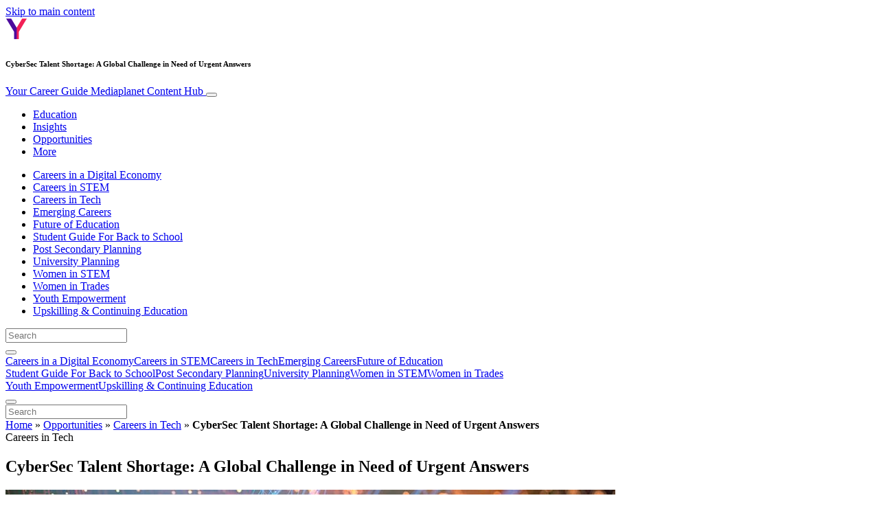

--- FILE ---
content_type: text/html; charset=UTF-8
request_url: https://www.yourcareerguide.ca/opportunities/careers-technology/cybersec-talent-shortage-a-global-challenge-in-need-of-urgent-answers/
body_size: 38416
content:
<!doctype html>
<html lang="en-US">
  <head>
  <meta charset="utf-8">
  <meta http-equiv="x-ua-compatible" content="ie=edge">
  <meta name="viewport" content="width=device-width, initial-scale=1, shrink-to-fit=no">
  <script type="text/javascript">(function(){function i(e){if(!window.frames[e]){if(document.body&&document.body.firstChild){var t=document.body;var n=document.createElement("iframe");n.style.display="none";n.name=e;n.title=e;t.insertBefore(n,t.firstChild)}else{setTimeout(function(){i(e)},5)}}}function e(n,o,r,f,s){function e(e,t,n,i){if(typeof n!=="function"){return}if(!window[o]){window[o]=[]}var a=false;if(s){a=s(e,i,n)}if(!a){window[o].push({command:e,version:t,callback:n,parameter:i})}}e.stub=true;e.stubVersion=2;function t(i){if(!window[n]||window[n].stub!==true){return}if(!i.data){return}var a=typeof i.data==="string";var e;try{e=a?JSON.parse(i.data):i.data}catch(t){return}if(e[r]){var o=e[r];window[n](o.command,o.version,function(e,t){var n={};n[f]={returnValue:e,success:t,callId:o.callId};if(i.source){i.source.postMessage(a?JSON.stringify(n):n,"*")}},o.parameter)}}if(typeof window[n]!=="function"){window[n]=e;if(window.addEventListener){window.addEventListener("message",t,false)}else{window.attachEvent("onmessage",t)}}}e("__tcfapi","__tcfapiBuffer","__tcfapiCall","__tcfapiReturn");i("__tcfapiLocator")})();</script><script type="text/javascript">(function(){window.__gpp_addFrame=function(e){if(!window.frames[e]){if(document.body){var t=document.createElement("iframe");t.style.cssText="display:none";t.name=e;document.body.appendChild(t)}else{window.setTimeout(window.__gpp_addFrame,10,e)}}};window.__gpp_stub=function(){var e=arguments;__gpp.queue=__gpp.queue||[];__gpp.events=__gpp.events||[];if(!e.length||e.length==1&&e[0]=="queue"){return __gpp.queue}if(e.length==1&&e[0]=="events"){return __gpp.events}var t=e[0];var p=e.length>1?e[1]:null;var s=e.length>2?e[2]:null;if(t==="ping"){p({gppVersion:"1.1",cmpStatus:"stub",cmpDisplayStatus:"hidden",signalStatus:"not ready",supportedAPIs:["2:tcfeuv2","5:tcfcav1","6:uspv1","7:usnat","8:usca","9:usva","10:usco","11:usut","12:usct"],cmpId:"7",sectionList:[],applicableSections:[],gppString:"",parsedSections:{}},true)}else if(t==="addEventListener"){if(!("lastId"in __gpp)){__gpp.lastId=0}__gpp.lastId++;var n=__gpp.lastId;__gpp.events.push({id:n,callback:p,parameter:s});p({eventName:"listenerRegistered",listenerId:n,data:true,pingData:{gppVersion:"1.1",cmpStatus:"stub",cmpDisplayStatus:"hidden",signalStatus:"not ready",supportedAPIs:["2:tcfeuv2","5:tcfcav1","6:uspv1","7:usnat","8:usca","9:usva","10:usco","11:usut","12:usct"],cmpId:"7",sectionList:[],applicableSections:[],gppString:"",parsedSections:{}}},true)}else if(t==="removeEventListener"){var a=false;for(var i=0;i<__gpp.events.length;i++){if(__gpp.events[i].id==s){__gpp.events.splice(i,1);a=true;break}}p({eventName:"listenerRemoved",listenerId:s,data:a,pingData:{gppVersion:"1.1",cmpStatus:"stub",cmpDisplayStatus:"hidden",signalStatus:"not ready",supportedAPIs:["2:tcfeuv2","5:tcfcav1","6:uspv1","7:usnat","8:usca","9:usva","10:usco","11:usut","12:usct"],cmpId:"7",sectionList:[],applicableSections:[],gppString:"",parsedSections:{}}},true)}else if(t==="hasSection"){p(false,true)}else if(t==="getSection"||t==="getField"){p(null,true)}else{__gpp.queue.push([].slice.apply(e))}};window.__gpp_msghandler=function(s){var n=typeof s.data==="string";try{var e=n?JSON.parse(s.data):s.data}catch(t){var e=null}if(typeof e==="object"&&e!==null&&"__gppCall"in e){var a=e.__gppCall;window.__gpp(a.command,function(e,t){var p={__gppReturn:{returnValue:e,success:t,callId:a.callId}};s.source.postMessage(n?JSON.stringify(p):p,"*")},"parameter"in a?a.parameter:null,"version"in a?a.version:"1.1")}};if(!("__gpp"in window)||typeof window.__gpp!=="function"){window.__gpp=window.__gpp_stub;window.addEventListener("message",window.__gpp_msghandler,false);window.__gpp_addFrame("__gppLocator")}})();</script><script type="text/javascript">(function(){(function(e,r){var t=document.createElement("link");t.rel="preconnect";t.as="script";var n=document.createElement("link");n.rel="dns-prefetch";n.as="script";var i=document.createElement("script");i.id="spcloader";i.type="text/javascript";i["async"]=true;i.charset="utf-8";var o="https://sdk.privacy-center.org/"+e+"/loader.js?target_type=notice&target="+r;if(window.didomiConfig&&window.didomiConfig.user){var a=window.didomiConfig.user;var c=a.country;var d=a.region;if(c){o=o+"&country="+c;if(d){o=o+"&region="+d}}}t.href="https://sdk.privacy-center.org/";n.href="https://sdk.privacy-center.org/";i.src=o;var s=document.getElementsByTagName("script")[0];s.parentNode.insertBefore(t,s);s.parentNode.insertBefore(n,s);s.parentNode.insertBefore(i,s)})("d23f3396-48e6-45ff-9275-fc6868832cf1","4NZe4P2U")})();</script>      <!-- Google Tag Manager -->
    <script>(function(w,d,s,l,i){w[l]=w[l]||[];w[l].push({'gtm.start':
    new Date().getTime(),event:'gtm.js'});var f=d.getElementsByTagName(s)[0],
    j=d.createElement(s),dl=l!='dataLayer'?'&l='+l:'';j.async=true;j.src=
    'https://www.googletagmanager.com/gtm.js?id='+i+dl;f.parentNode.insertBefore(j,f);
    })(window,document,'script','dataLayer','GTM-T7NHR8B');</script>
    <!-- End Google Tag Manager -->  <meta name='robots' content='index, follow, max-image-preview:large, max-snippet:-1, max-video-preview:-1' />
	<style>img:is([sizes="auto" i], [sizes^="auto," i]) { contain-intrinsic-size: 3000px 1500px }</style>
	
	<!-- This site is optimized with the Yoast SEO Premium plugin v26.5 (Yoast SEO v26.5) - https://yoast.com/wordpress/plugins/seo/ -->
	<title>CyberSec Talent Shortage: A Global Challenge in Need of Urgent Answers - Your Career Guide</title>
	<meta name="description" content="Sumit Bhatia, Director of Innovation and Policy at Rogers Cybersecure Catalyst, discusses how future-forward talent strategies can help address the cybersecurity challenge." />
	<link rel="canonical" href="https://www.yourcareerguide.ca/opportunities/careers-technology/cybersec-talent-shortage-a-global-challenge-in-need-of-urgent-answers/" />
	<meta property="og:locale" content="en_US" />
	<meta property="og:type" content="article" />
	<meta property="og:title" content="CyberSec Talent Shortage: A Global Challenge in Need of Urgent Answers" />
	<meta property="og:description" content="Sumit Bhatia, Director of Innovation and Policy at Rogers Cybersecure Catalyst, discusses how future-forward talent strategies can help address the cybersecurity challenge." />
	<meta property="og:url" content="https://www.yourcareerguide.ca/opportunities/careers-technology/cybersec-talent-shortage-a-global-challenge-in-need-of-urgent-answers/" />
	<meta property="og:site_name" content="Your Career Guide" />
	<meta property="article:publisher" content="https://www.facebook.com/YourCareerGuideCA/" />
	<meta property="article:published_time" content="2022-06-29T00:00:00+00:00" />
	<meta property="article:modified_time" content="2024-04-08T14:03:44+00:00" />
	<meta property="og:image" content="https://victoria.mediaplanet.com/app/uploads/sites/143/2022/06/digital-lock-and-key.jpg" />
	<meta property="og:image:width" content="1200" />
	<meta property="og:image:height" content="630" />
	<meta property="og:image:type" content="image/jpeg" />
	<meta name="author" content="Karthik Talwar" />
	<meta name="twitter:card" content="summary_large_image" />
	<meta name="twitter:creator" content="@mediaplanetca" />
	<meta name="twitter:site" content="@mediaplanetca" />
	<meta name="twitter:label1" content="Written by" />
	<meta name="twitter:data1" content="Karthik Talwar" />
	<meta name="twitter:label2" content="Est. reading time" />
	<meta name="twitter:data2" content="4 minutes" />
	<script type="application/ld+json" class="yoast-schema-graph">{"@context":"https://schema.org","@graph":[{"@type":"WebPage","@id":"https://www.yourcareerguide.ca/opportunities/careers-technology/cybersec-talent-shortage-a-global-challenge-in-need-of-urgent-answers/","url":"https://www.yourcareerguide.ca/opportunities/careers-technology/cybersec-talent-shortage-a-global-challenge-in-need-of-urgent-answers/","name":"CyberSec Talent Shortage: A Global Challenge in Need of Urgent Answers - Your Career Guide","isPartOf":{"@id":"https://www.yourcareerguide.ca/#website"},"primaryImageOfPage":{"@id":"https://www.yourcareerguide.ca/opportunities/careers-technology/cybersec-talent-shortage-a-global-challenge-in-need-of-urgent-answers/#primaryimage"},"image":{"@id":"https://www.yourcareerguide.ca/opportunities/careers-technology/cybersec-talent-shortage-a-global-challenge-in-need-of-urgent-answers/#primaryimage"},"thumbnailUrl":"https://s3.eu-north-1.amazonaws.com/cdn-site.mediaplanet.com/app/uploads/sites/143/2022/06/08065751/digital-lock-and-key.jpg","datePublished":"2022-06-29T00:00:00+00:00","dateModified":"2024-04-08T14:03:44+00:00","author":{"@id":"https://www.yourcareerguide.ca/#/schema/person/fe9114da287fa422455bd3ca31adc86f"},"description":"Sumit Bhatia, Director of Innovation and Policy at Rogers Cybersecure Catalyst, discusses how future-forward talent strategies can help address the cybersecurity challenge.","breadcrumb":{"@id":"https://www.yourcareerguide.ca/opportunities/careers-technology/cybersec-talent-shortage-a-global-challenge-in-need-of-urgent-answers/#breadcrumb"},"inLanguage":"en-US","potentialAction":[{"@type":"ReadAction","target":["https://www.yourcareerguide.ca/opportunities/careers-technology/cybersec-talent-shortage-a-global-challenge-in-need-of-urgent-answers/"]}]},{"@type":"ImageObject","inLanguage":"en-US","@id":"https://www.yourcareerguide.ca/opportunities/careers-technology/cybersec-talent-shortage-a-global-challenge-in-need-of-urgent-answers/#primaryimage","url":"https://s3.eu-north-1.amazonaws.com/cdn-site.mediaplanet.com/app/uploads/sites/143/2022/06/08065751/digital-lock-and-key.jpg","contentUrl":"https://s3.eu-north-1.amazonaws.com/cdn-site.mediaplanet.com/app/uploads/sites/143/2022/06/08065751/digital-lock-and-key.jpg","width":1200,"height":630,"caption":"digital lock and key"},{"@type":"BreadcrumbList","@id":"https://www.yourcareerguide.ca/opportunities/careers-technology/cybersec-talent-shortage-a-global-challenge-in-need-of-urgent-answers/#breadcrumb","itemListElement":[{"@type":"ListItem","position":1,"name":"Home","item":"https://www.yourcareerguide.ca/"},{"@type":"ListItem","position":2,"name":"Opportunities","item":"https://www.yourcareerguide.ca/campaign/opportunities/"},{"@type":"ListItem","position":3,"name":"Careers in Tech","item":"https://www.yourcareerguide.ca/campaign/opportunities/careers-technology/"},{"@type":"ListItem","position":4,"name":"CyberSec Talent Shortage: A Global Challenge in Need of Urgent Answers"}]},{"@type":"WebSite","@id":"https://www.yourcareerguide.ca/#website","url":"https://www.yourcareerguide.ca/","name":"Your Career Guide","description":"Mediaplanet Content Hub","potentialAction":[{"@type":"SearchAction","target":{"@type":"EntryPoint","urlTemplate":"https://www.yourcareerguide.ca/?s={search_term_string}"},"query-input":{"@type":"PropertyValueSpecification","valueRequired":true,"valueName":"search_term_string"}}],"inLanguage":"en-US"},{"@type":"Person","@id":"https://www.yourcareerguide.ca/#/schema/person/fe9114da287fa422455bd3ca31adc86f","name":"Karthik Talwar","image":{"@type":"ImageObject","inLanguage":"en-US","@id":"https://www.yourcareerguide.ca/#/schema/person/image/","url":"https://secure.gravatar.com/avatar/fea1d92ffb716ab1d1f89d34c5b4164cb05ff2ae3831d8a75e77c1e55f68e614?s=96&d=mm&r=g","contentUrl":"https://secure.gravatar.com/avatar/fea1d92ffb716ab1d1f89d34c5b4164cb05ff2ae3831d8a75e77c1e55f68e614?s=96&d=mm&r=g","caption":"Karthik Talwar"}}]}</script>
	<!-- / Yoast SEO Premium plugin. -->


<link rel='dns-prefetch' href='//victoria.mediaplanet.com' />
<link href='https://fonts.gstatic.com' crossorigin rel='preconnect' />
<!-- www.yourcareerguide.ca is managing ads with Advanced Ads 2.0.14 – https://wpadvancedads.com/ --><!--noptimize--><script id="yourc-ready">
			window.advanced_ads_ready=function(e,a){a=a||"complete";var d=function(e){return"interactive"===a?"loading"!==e:"complete"===e};d(document.readyState)?e():document.addEventListener("readystatechange",(function(a){d(a.target.readyState)&&e()}),{once:"interactive"===a})},window.advanced_ads_ready_queue=window.advanced_ads_ready_queue||[];		</script>
		<!--/noptimize--><style type="text/css">
.hasCountdown{text-shadow:transparent 0 1px 1px;overflow:hidden;padding:5px}
.countdown_rtl{direction:rtl}
.countdown_holding span{background-color:#ccc}
.countdown_row{clear:both;width:100%;text-align:center}
.countdown_show1 .countdown_section{width:98%}
.countdown_show2 .countdown_section{width:48%}
.countdown_show3 .countdown_section{width:32.5%}
.countdown_show4 .countdown_section{width:24.5%}
.countdown_show5 .countdown_section{width:19.5%}
.countdown_show6 .countdown_section{width:16.25%}
.countdown_show7 .countdown_section{width:14%}
.countdown_section{display:block;float:left;font-size:75%;text-align:center;margin:3px 0}
.countdown_amount{font-size:200%}
.countdown_descr{display:block;width:100%}
a.countdown_infolink{display:block;border-radius:10px;width:14px;height:13px;float:right;font-size:9px;line-height:13px;font-weight:700;text-align:center;position:relative;top:-15px;border:1px solid}
#countdown-preview{padding:10px}
</style>
<link rel='stylesheet' id='atomic-blocks-fontawesome-css' href='https://victoria.mediaplanet.com/app/plugins/atomic-blocks/dist/assets/fontawesome/css/all.min.css?ver=1590601190' type='text/css' media='all' />
<link rel='stylesheet' id='genesis-blocks-style-css-css' href='https://victoria.mediaplanet.com/app/plugins/genesis-blocks/dist/style-blocks.build.css?ver=1742401816' type='text/css' media='all' />
<style id='wp-emoji-styles-inline-css' type='text/css'>

	img.wp-smiley, img.emoji {
		display: inline !important;
		border: none !important;
		box-shadow: none !important;
		height: 1em !important;
		width: 1em !important;
		margin: 0 0.07em !important;
		vertical-align: -0.1em !important;
		background: none !important;
		padding: 0 !important;
	}
</style>
<link rel='stylesheet' id='wp-block-library-css' href='https://www.yourcareerguide.ca/wp-includes/css/dist/block-library/style.min.css?ver=6.8.3' type='text/css' media='all' />
<style id='classic-theme-styles-inline-css' type='text/css'>
/*! This file is auto-generated */
.wp-block-button__link{color:#fff;background-color:#32373c;border-radius:9999px;box-shadow:none;text-decoration:none;padding:calc(.667em + 2px) calc(1.333em + 2px);font-size:1.125em}.wp-block-file__button{background:#32373c;color:#fff;text-decoration:none}
</style>
<link rel='stylesheet' id='atomic-blocks-style-css-css' href='https://victoria.mediaplanet.com/app/plugins/atomic-blocks/dist/blocks.style.build.css?ver=1603903992' type='text/css' media='all' />
<style id='global-styles-inline-css' type='text/css'>
:root{--wp--preset--aspect-ratio--square: 1;--wp--preset--aspect-ratio--4-3: 4/3;--wp--preset--aspect-ratio--3-4: 3/4;--wp--preset--aspect-ratio--3-2: 3/2;--wp--preset--aspect-ratio--2-3: 2/3;--wp--preset--aspect-ratio--16-9: 16/9;--wp--preset--aspect-ratio--9-16: 9/16;--wp--preset--color--black: #000000;--wp--preset--color--cyan-bluish-gray: #abb8c3;--wp--preset--color--white: #ffffff;--wp--preset--color--pale-pink: #f78da7;--wp--preset--color--vivid-red: #cf2e2e;--wp--preset--color--luminous-vivid-orange: #ff6900;--wp--preset--color--luminous-vivid-amber: #fcb900;--wp--preset--color--light-green-cyan: #7bdcb5;--wp--preset--color--vivid-green-cyan: #00d084;--wp--preset--color--pale-cyan-blue: #8ed1fc;--wp--preset--color--vivid-cyan-blue: #0693e3;--wp--preset--color--vivid-purple: #9b51e0;--wp--preset--color--deep-ocean-blue: #161b28;--wp--preset--color--dark-grey: #818181;--wp--preset--color--light-blue: #60a1e2;--wp--preset--color--purple: #5416a2;--wp--preset--color--light-yellow: #fce799;--wp--preset--color--red: #f10d4c;--wp--preset--gradient--vivid-cyan-blue-to-vivid-purple: linear-gradient(135deg,rgba(6,147,227,1) 0%,rgb(155,81,224) 100%);--wp--preset--gradient--light-green-cyan-to-vivid-green-cyan: linear-gradient(135deg,rgb(122,220,180) 0%,rgb(0,208,130) 100%);--wp--preset--gradient--luminous-vivid-amber-to-luminous-vivid-orange: linear-gradient(135deg,rgba(252,185,0,1) 0%,rgba(255,105,0,1) 100%);--wp--preset--gradient--luminous-vivid-orange-to-vivid-red: linear-gradient(135deg,rgba(255,105,0,1) 0%,rgb(207,46,46) 100%);--wp--preset--gradient--very-light-gray-to-cyan-bluish-gray: linear-gradient(135deg,rgb(238,238,238) 0%,rgb(169,184,195) 100%);--wp--preset--gradient--cool-to-warm-spectrum: linear-gradient(135deg,rgb(74,234,220) 0%,rgb(151,120,209) 20%,rgb(207,42,186) 40%,rgb(238,44,130) 60%,rgb(251,105,98) 80%,rgb(254,248,76) 100%);--wp--preset--gradient--blush-light-purple: linear-gradient(135deg,rgb(255,206,236) 0%,rgb(152,150,240) 100%);--wp--preset--gradient--blush-bordeaux: linear-gradient(135deg,rgb(254,205,165) 0%,rgb(254,45,45) 50%,rgb(107,0,62) 100%);--wp--preset--gradient--luminous-dusk: linear-gradient(135deg,rgb(255,203,112) 0%,rgb(199,81,192) 50%,rgb(65,88,208) 100%);--wp--preset--gradient--pale-ocean: linear-gradient(135deg,rgb(255,245,203) 0%,rgb(182,227,212) 50%,rgb(51,167,181) 100%);--wp--preset--gradient--electric-grass: linear-gradient(135deg,rgb(202,248,128) 0%,rgb(113,206,126) 100%);--wp--preset--gradient--midnight: linear-gradient(135deg,rgb(2,3,129) 0%,rgb(40,116,252) 100%);--wp--preset--font-size--small: 13px;--wp--preset--font-size--medium: 20px;--wp--preset--font-size--large: 36px;--wp--preset--font-size--x-large: 42px;--wp--preset--spacing--20: 0.44rem;--wp--preset--spacing--30: 0.67rem;--wp--preset--spacing--40: 1rem;--wp--preset--spacing--50: 1.5rem;--wp--preset--spacing--60: 2.25rem;--wp--preset--spacing--70: 3.38rem;--wp--preset--spacing--80: 5.06rem;--wp--preset--shadow--natural: 6px 6px 9px rgba(0, 0, 0, 0.2);--wp--preset--shadow--deep: 12px 12px 50px rgba(0, 0, 0, 0.4);--wp--preset--shadow--sharp: 6px 6px 0px rgba(0, 0, 0, 0.2);--wp--preset--shadow--outlined: 6px 6px 0px -3px rgba(255, 255, 255, 1), 6px 6px rgba(0, 0, 0, 1);--wp--preset--shadow--crisp: 6px 6px 0px rgba(0, 0, 0, 1);}:where(.is-layout-flex){gap: 0.5em;}:where(.is-layout-grid){gap: 0.5em;}body .is-layout-flex{display: flex;}.is-layout-flex{flex-wrap: wrap;align-items: center;}.is-layout-flex > :is(*, div){margin: 0;}body .is-layout-grid{display: grid;}.is-layout-grid > :is(*, div){margin: 0;}:where(.wp-block-columns.is-layout-flex){gap: 2em;}:where(.wp-block-columns.is-layout-grid){gap: 2em;}:where(.wp-block-post-template.is-layout-flex){gap: 1.25em;}:where(.wp-block-post-template.is-layout-grid){gap: 1.25em;}.has-black-color{color: var(--wp--preset--color--black) !important;}.has-cyan-bluish-gray-color{color: var(--wp--preset--color--cyan-bluish-gray) !important;}.has-white-color{color: var(--wp--preset--color--white) !important;}.has-pale-pink-color{color: var(--wp--preset--color--pale-pink) !important;}.has-vivid-red-color{color: var(--wp--preset--color--vivid-red) !important;}.has-luminous-vivid-orange-color{color: var(--wp--preset--color--luminous-vivid-orange) !important;}.has-luminous-vivid-amber-color{color: var(--wp--preset--color--luminous-vivid-amber) !important;}.has-light-green-cyan-color{color: var(--wp--preset--color--light-green-cyan) !important;}.has-vivid-green-cyan-color{color: var(--wp--preset--color--vivid-green-cyan) !important;}.has-pale-cyan-blue-color{color: var(--wp--preset--color--pale-cyan-blue) !important;}.has-vivid-cyan-blue-color{color: var(--wp--preset--color--vivid-cyan-blue) !important;}.has-vivid-purple-color{color: var(--wp--preset--color--vivid-purple) !important;}.has-black-background-color{background-color: var(--wp--preset--color--black) !important;}.has-cyan-bluish-gray-background-color{background-color: var(--wp--preset--color--cyan-bluish-gray) !important;}.has-white-background-color{background-color: var(--wp--preset--color--white) !important;}.has-pale-pink-background-color{background-color: var(--wp--preset--color--pale-pink) !important;}.has-vivid-red-background-color{background-color: var(--wp--preset--color--vivid-red) !important;}.has-luminous-vivid-orange-background-color{background-color: var(--wp--preset--color--luminous-vivid-orange) !important;}.has-luminous-vivid-amber-background-color{background-color: var(--wp--preset--color--luminous-vivid-amber) !important;}.has-light-green-cyan-background-color{background-color: var(--wp--preset--color--light-green-cyan) !important;}.has-vivid-green-cyan-background-color{background-color: var(--wp--preset--color--vivid-green-cyan) !important;}.has-pale-cyan-blue-background-color{background-color: var(--wp--preset--color--pale-cyan-blue) !important;}.has-vivid-cyan-blue-background-color{background-color: var(--wp--preset--color--vivid-cyan-blue) !important;}.has-vivid-purple-background-color{background-color: var(--wp--preset--color--vivid-purple) !important;}.has-black-border-color{border-color: var(--wp--preset--color--black) !important;}.has-cyan-bluish-gray-border-color{border-color: var(--wp--preset--color--cyan-bluish-gray) !important;}.has-white-border-color{border-color: var(--wp--preset--color--white) !important;}.has-pale-pink-border-color{border-color: var(--wp--preset--color--pale-pink) !important;}.has-vivid-red-border-color{border-color: var(--wp--preset--color--vivid-red) !important;}.has-luminous-vivid-orange-border-color{border-color: var(--wp--preset--color--luminous-vivid-orange) !important;}.has-luminous-vivid-amber-border-color{border-color: var(--wp--preset--color--luminous-vivid-amber) !important;}.has-light-green-cyan-border-color{border-color: var(--wp--preset--color--light-green-cyan) !important;}.has-vivid-green-cyan-border-color{border-color: var(--wp--preset--color--vivid-green-cyan) !important;}.has-pale-cyan-blue-border-color{border-color: var(--wp--preset--color--pale-cyan-blue) !important;}.has-vivid-cyan-blue-border-color{border-color: var(--wp--preset--color--vivid-cyan-blue) !important;}.has-vivid-purple-border-color{border-color: var(--wp--preset--color--vivid-purple) !important;}.has-vivid-cyan-blue-to-vivid-purple-gradient-background{background: var(--wp--preset--gradient--vivid-cyan-blue-to-vivid-purple) !important;}.has-light-green-cyan-to-vivid-green-cyan-gradient-background{background: var(--wp--preset--gradient--light-green-cyan-to-vivid-green-cyan) !important;}.has-luminous-vivid-amber-to-luminous-vivid-orange-gradient-background{background: var(--wp--preset--gradient--luminous-vivid-amber-to-luminous-vivid-orange) !important;}.has-luminous-vivid-orange-to-vivid-red-gradient-background{background: var(--wp--preset--gradient--luminous-vivid-orange-to-vivid-red) !important;}.has-very-light-gray-to-cyan-bluish-gray-gradient-background{background: var(--wp--preset--gradient--very-light-gray-to-cyan-bluish-gray) !important;}.has-cool-to-warm-spectrum-gradient-background{background: var(--wp--preset--gradient--cool-to-warm-spectrum) !important;}.has-blush-light-purple-gradient-background{background: var(--wp--preset--gradient--blush-light-purple) !important;}.has-blush-bordeaux-gradient-background{background: var(--wp--preset--gradient--blush-bordeaux) !important;}.has-luminous-dusk-gradient-background{background: var(--wp--preset--gradient--luminous-dusk) !important;}.has-pale-ocean-gradient-background{background: var(--wp--preset--gradient--pale-ocean) !important;}.has-electric-grass-gradient-background{background: var(--wp--preset--gradient--electric-grass) !important;}.has-midnight-gradient-background{background: var(--wp--preset--gradient--midnight) !important;}.has-small-font-size{font-size: var(--wp--preset--font-size--small) !important;}.has-medium-font-size{font-size: var(--wp--preset--font-size--medium) !important;}.has-large-font-size{font-size: var(--wp--preset--font-size--large) !important;}.has-x-large-font-size{font-size: var(--wp--preset--font-size--x-large) !important;}
:where(.wp-block-post-template.is-layout-flex){gap: 1.25em;}:where(.wp-block-post-template.is-layout-grid){gap: 1.25em;}
:where(.wp-block-columns.is-layout-flex){gap: 2em;}:where(.wp-block-columns.is-layout-grid){gap: 2em;}
:root :where(.wp-block-pullquote){font-size: 1.5em;line-height: 1.6;}
</style>
<link rel='stylesheet' id='mdp-speaker-css' href='https://victoria.mediaplanet.com/app/plugins/speaker/css/speaker.min.css?ver=4.1.8' type='text/css' media='all' />
<style id='mdp-speaker-inline-css' type='text/css'>

            .mdp-speaker-wrapper {
	            --mdp-speaker-player-padding: 0px 0px 0px 0px;
	            --mdp-speaker-player-margin: 0px 0px 20px 0px;
	            --mdp-speaker-player-radius: 20px 20px 20px 20px;
	            --mdp-speaker-player-color: rgba(2, 83, 238, 0.09);
	            --mdp-speaker-player-thumbnail-height: 250px;
	            --mdp-speaker-player-color-controls: rgba(2, 83, 238, 1);
	            --mdp-speaker-player-color-controls-hover: rgba(255, 255, 255, 1);
	            --mdp-speaker-player-color-text: rgba(68, 108, 184, 1);
	            --mdp-speaker-player-icon-size: 16px;
	            --mdp-speaker-player-font-size: 12px;
	            --mdp-speaker-player-wave-color: rgba(2, 83, 238, 0.5);
	            --mdp-speaker-player-progress-color: rgba(2, 83, 238, 1);
	            --mdp-speaker-row-gap: 20px;
	        }
        
</style>
<link rel='stylesheet' id='mdp-speaker-player-mediaelement-css' href='https://victoria.mediaplanet.com/app/plugins/speaker/css/speaker-player-mediaelement.min.css?ver=4.1.8' type='text/css' media='all' />
<link rel='stylesheet' id='sage/main.css-css' href='https://victoria.mediaplanet.com/app/themes/vicky/dist/styles/main_3bf1cbb9.css' type='text/css' media='all' />
<link rel='stylesheet' id='theme.css-css' href='https://victoria.mediaplanet.com/app/themes/vicky/dist/styles/flavours/kappapride_3bf1cbb9.css' type='text/css' media='all' />
<link rel='stylesheet' id='vicky/theme.css-css' href='https://victoria.mediaplanet.com/app/themes/vicky/dist/styles/flavours/kappapride_3bf1cbb9.css' type='text/css' media='all' />
<link rel='stylesheet' id='vicky/font.css-css' href='https://victoria.mediaplanet.com/app/themes/vicky/dist/styles/fonts/vesper_3bf1cbb9.css' type='text/css' media='all' />
<script type="text/javascript" src="https://www.yourcareerguide.ca/wp-includes/js/jquery/jquery.min.js?ver=3.7.1" id="jquery-core-js"></script>
<script type="text/javascript" src="https://www.yourcareerguide.ca/wp-includes/js/jquery/jquery-migrate.min.js?ver=3.4.1" id="jquery-migrate-js"></script>
<script type="text/javascript" id="advanced-ads-advanced-js-js-extra">
/* <![CDATA[ */
var advads_options = {"blog_id":"143","privacy":{"enabled":true,"custom-cookie-name":"","custom-cookie-value":"","consent-method":"iab_tcf_20","state":"unknown"}};
/* ]]> */
</script>
<script type="text/javascript" src="https://victoria.mediaplanet.com/app/plugins/advanced-ads/public/assets/js/advanced.min.js?ver=2.0.14" id="advanced-ads-advanced-js-js"></script>
<script type="text/javascript" id="advanced_ads_pro/visitor_conditions-js-extra">
/* <![CDATA[ */
var advanced_ads_pro_visitor_conditions = {"referrer_cookie_name":"advanced_ads_pro_visitor_referrer","referrer_exdays":"365","page_impr_cookie_name":"advanced_ads_page_impressions","page_impr_exdays":"3650"};
/* ]]> */
</script>
<script type="text/javascript" src="https://victoria.mediaplanet.com/app/plugins/advanced-ads-pro/modules/advanced-visitor-conditions/inc/conditions.min.js?ver=3.0.8" id="advanced_ads_pro/visitor_conditions-js"></script>
<link rel="https://api.w.org/" href="https://www.yourcareerguide.ca/wp-json/" /><link rel="alternate" title="JSON" type="application/json" href="https://www.yourcareerguide.ca/wp-json/wp/v2/posts/6594" /><link rel="EditURI" type="application/rsd+xml" title="RSD" href="https://www.yourcareerguide.ca/xmlrpc.php?rsd" />
<meta name='generator' content='Mediaplanet Victoria' version='Alan' />
<link rel='shortlink' href='https://www.yourcareerguide.ca/?p=6594' />
<link rel="alternate" title="oEmbed (JSON)" type="application/json+oembed" href="https://www.yourcareerguide.ca/wp-json/oembed/1.0/embed?url=https%3A%2F%2Fwww.yourcareerguide.ca%2Fopportunities%2Fcareers-technology%2Fcybersec-talent-shortage-a-global-challenge-in-need-of-urgent-answers%2F" />
<link rel="alternate" title="oEmbed (XML)" type="text/xml+oembed" href="https://www.yourcareerguide.ca/wp-json/oembed/1.0/embed?url=https%3A%2F%2Fwww.yourcareerguide.ca%2Fopportunities%2Fcareers-technology%2Fcybersec-talent-shortage-a-global-challenge-in-need-of-urgent-answers%2F&#038;format=xml" />
			<link rel="preload" href="https://victoria.mediaplanet.com/app/plugins/hustle/assets/hustle-ui/fonts/hustle-icons-font.woff2" as="font" type="font/woff2" crossorigin>
		<style type="text/css">.recentcomments a{display:inline !important;padding:0 !important;margin:0 !important;}</style>		<script type="text/javascript">
			var advadsCfpQueue = [];
			var advadsCfpAd = function( adID ) {
				if ( 'undefined' === typeof advadsProCfp ) {
					advadsCfpQueue.push( adID )
				} else {
					advadsProCfp.addElement( adID )
				}
			}
		</script>
				<script type="text/javascript">
			if ( typeof advadsGATracking === 'undefined' ) {
				window.advadsGATracking = {
					delayedAds: {},
					deferedAds: {}
				};
			}
		</script>
		<style id="hustle-module-2-0-styles" class="hustle-module-styles hustle-module-styles-2">.hustle-ui.module_id_2 .hustle-popup-content {max-width: 800px;} .hustle-ui.module_id_2  {padding-right: 10px;padding-left: 10px;}.hustle-ui.module_id_2  .hustle-popup-content .hustle-info,.hustle-ui.module_id_2  .hustle-popup-content .hustle-optin {padding-top: 10px;padding-bottom: 10px;}@media screen and (min-width: 783px) {.hustle-ui:not(.hustle-size--small).module_id_2  {padding-right: 10px;padding-left: 10px;}.hustle-ui:not(.hustle-size--small).module_id_2  .hustle-popup-content .hustle-info,.hustle-ui:not(.hustle-size--small).module_id_2  .hustle-popup-content .hustle-optin {padding-top: 10px;padding-bottom: 10px;}} .hustle-ui.module_id_2 .hustle-layout .hustle-layout-body {margin: 0px 0px 0px 0px;padding: 0px 0px 0px 0px;border-width: 0px 0px 0px 0px;border-style: solid;border-color: #5416a2;border-radius: 0px 0px 0px 0px;overflow: hidden;background-color: #5416a2;-moz-box-shadow: 0px 0px 0px 0px rgba(0,0,0,0);-webkit-box-shadow: 0px 0px 0px 0px rgba(0,0,0,0);box-shadow: 0px 0px 0px 0px rgba(0,0,0,0);}@media screen and (min-width: 783px) {.hustle-ui:not(.hustle-size--small).module_id_2 .hustle-layout .hustle-layout-body {margin: 0px 0px 0px 0px;padding: 0px 0px 0px 0px;border-width: 0px 0px 0px 0px;border-style: solid;border-radius: 0px 0px 0px 0px;-moz-box-shadow: 0px 0px 0px 0px rgba(0,0,0,0);-webkit-box-shadow: 0px 0px 0px 0px rgba(0,0,0,0);box-shadow: 0px 0px 0px 0px rgba(0,0,0,0);}} .hustle-ui.module_id_2 .hustle-layout .hustle-layout-content {padding: 0px 0px 0px 0px;border-width: 0px 0px 0px 0px;border-style: solid;border-radius: 0px 0px 0px 0px;border-color: rgba(0,0,0,0);background-color: rgba(0,0,0,0);-moz-box-shadow: 0px 0px 0px 0px rgba(0,0,0,0);-webkit-box-shadow: 0px 0px 0px 0px rgba(0,0,0,0);box-shadow: 0px 0px 0px 0px rgba(0,0,0,0);}.hustle-ui.module_id_2 .hustle-main-wrapper {position: relative;padding:32px 0 0;}@media screen and (min-width: 783px) {.hustle-ui:not(.hustle-size--small).module_id_2 .hustle-layout .hustle-layout-content {padding: 0px 0px 0px 0px;border-width: 0px 0px 0px 0px;border-style: solid;border-radius: 0px 0px 0px 0px;-moz-box-shadow: 0px 0px 0px 0px rgba(0,0,0,0);-webkit-box-shadow: 0px 0px 0px 0px rgba(0,0,0,0);box-shadow: 0px 0px 0px 0px rgba(0,0,0,0);}}@media screen and (min-width: 783px) {.hustle-ui:not(.hustle-size--small).module_id_2 .hustle-main-wrapper {padding:32px 0 0;}}.hustle-ui.module_id_2 .hustle-layout .hustle-image {background-color: #5416a2;}.hustle-ui.module_id_2 .hustle-layout .hustle-image {height: 175px;overflow: hidden;}@media screen and (min-width: 783px) {.hustle-ui:not(.hustle-size--small).module_id_2 .hustle-layout .hustle-image {height: 350px;}}.hustle-ui.module_id_2 .hustle-layout .hustle-image img {width: 100%;max-width: unset;height: 100%;display: block;position: absolute;object-fit: cover;-ms-interpolation-mode: bicubic;}@media all and (-ms-high-contrast: none), (-ms-high-contrast: active) {.hustle-ui.module_id_2 .hustle-layout .hustle-image img {width: auto;max-width: unset;height: auto;max-height: unset;}}@media screen and (min-width: 783px) {.hustle-ui:not(.hustle-size--small).module_id_2 .hustle-layout .hustle-image img {width: 100%;max-width: unset;height: 100%;display: block;position: absolute;object-fit: cover;-ms-interpolation-mode: bicubic;}}@media all and (min-width: 783px) and (-ms-high-contrast: none), (-ms-high-contrast: active) {.hustle-ui:not(.hustle-size--small).module_id_2 .hustle-layout .hustle-image img {width: auto;max-width: unset;height: auto;max-height: unset;}}.hustle-ui.module_id_2 .hustle-layout .hustle-image img {object-position: center center;-o-object-position: center center;}@media all and (-ms-high-contrast: none), (-ms-high-contrast: active) {.hustle-ui.module_id_2 .hustle-layout .hustle-image img {left: 50%;}}@media all and (-ms-high-contrast: none), (-ms-high-contrast: active) {.hustle-ui.module_id_2 .hustle-layout .hustle-image img {transform: translate(-50%,-50%);-ms-transform: translate(-50%,-50%);-webkit-transform: translate(-50%,-50%);}}@media all and (-ms-high-contrast: none), (-ms-high-contrast: active) {.hustle-ui.module_id_2 .hustle-layout .hustle-image img {top: 50%;}}@media all and (-ms-high-contrast: none), (-ms-high-contrast: active) {.hustle-ui.module_id_2 .hustle-layout .hustle-image img {transform: translate(-50%,-50%);-ms-transform: translate(-50%,-50%);-webkit-transform: translate(-50%,-50%);}}@media screen and (min-width: 783px) {.hustle-ui:not(.hustle-size--small).module_id_2 .hustle-layout .hustle-image img {object-position: center center;-o-object-position: center center;}}@media all and (min-width: 783px) and (-ms-high-contrast: none), (-ms-high-contrast: active) {.hustle-ui:not(.hustle-size--small).module_id_2 .hustle-layout .hustle-image img {left: 50%;right: auto;}}@media all and (min-width: 783px) and (-ms-high-contrast: none), (-ms-high-contrast: active) {.hustle-ui:not(.hustle-size--small).module_id_2 .hustle-layout .hustle-image img {transform: translate(-50%,-50%);-ms-transform: translate(-50%,-50%);-webkit-transform: translate(-50%,-50%);}}@media all and (min-width: 783px) and (-ms-high-contrast: none), (-ms-high-contrast: active) {.hustle-ui:not(.hustle-size--small).module_id_2 .hustle-layout .hustle-image img {top: 50%;bottom: auto;}}@media all and (min-width: 783px) and (-ms-high-contrast: none), (-ms-high-contrast: active) {.hustle-ui:not(.hustle-size--small).module_id_2 .hustle-layout .hustle-image img {transform: translate(-50%,-50%);-ms-transform: translate(-50%,-50%);-webkit-transform: translate(-50%,-50%);}}  .hustle-ui.module_id_2 .hustle-layout .hustle-content {margin: 0px 0px 0px 0px;padding: 20px 20px 7px 20px;border-width: 0px 0px 0px 0px;border-style: solid;border-radius: 0px 0px 0px 0px;border-color: rgba(0,0,0,0);background-color: rgba(0,0,0,0);-moz-box-shadow: 0px 0px 0px 0px rgba(0,0,0,0);-webkit-box-shadow: 0px 0px 0px 0px rgba(0,0,0,0);box-shadow: 0px 0px 0px 0px rgba(0,0,0,0);}.hustle-ui.module_id_2 .hustle-layout .hustle-content .hustle-content-wrap {padding: 20px 0 7px 0;}@media screen and (min-width: 783px) {.hustle-ui:not(.hustle-size--small).module_id_2 .hustle-layout .hustle-content {margin: 0px 0px 0px 0px;padding: 30px 40px 30px 40px;border-width: 0px 0px 0px 0px;border-style: solid;border-radius: 0px 0px 0px 0px;-moz-box-shadow: 0px 0px 0px 0px rgba(0,0,0,0);-webkit-box-shadow: 0px 0px 0px 0px rgba(0,0,0,0);box-shadow: 0px 0px 0px 0px rgba(0,0,0,0);}.hustle-ui:not(.hustle-size--small).module_id_2 .hustle-layout .hustle-content .hustle-content-wrap {padding: 30px 0 30px 0;}} .hustle-ui.module_id_2 .hustle-layout .hustle-title {display: block;margin: 0px 0px 0px 0px;padding: 5px 5px 5px 5px;border-width: 0px 0px 0px 0px;border-style: solid;border-color: rgba(0,0,0,0);border-radius: 0px 0px 0px 0px;background-color: rgba(0,0,0,0);box-shadow: 0px 0px 0px 0px rgba(0,0,0,0);-moz-box-shadow: 0px 0px 0px 0px rgba(0,0,0,0);-webkit-box-shadow: 0px 0px 0px 0px rgba(0,0,0,0);color: #FFFFFF;font: 900 25px/27px Roboto;font-style: normal;letter-spacing: 0px;text-transform: none;text-decoration: none;text-align: center;}@media screen and (min-width: 783px) {.hustle-ui:not(.hustle-size--small).module_id_2 .hustle-layout .hustle-title {margin: 0px 0px 0px 0px;padding: 5px 0px 5px 0px;border-width: 0px 0px 0px 0px;border-style: solid;border-radius: 0px 0px 0px 0px;box-shadow: 0px 0px 0px 0px rgba(0,0,0,0);-moz-box-shadow: 0px 0px 0px 0px rgba(0,0,0,0);-webkit-box-shadow: 0px 0px 0px 0px rgba(0,0,0,0);font: 900 25px/27px Roboto;font-style: normal;letter-spacing: 0px;text-transform: none;text-decoration: none;text-align: center;}} .hustle-ui.module_id_2 .hustle-layout .hustle-subtitle {display: block;margin: 10px 0px 0px 0px;padding: 0px 40px 5px 40px;border-width: 0px 0px 0px 0px;border-style: solid;border-color: rgba(0,0,0,0);border-radius: 0px 0px 0px 0px;background-color: rgba(0,0,0,0);box-shadow: 0px 0px 0px 0px rgba(0,0,0,0);-moz-box-shadow: 0px 0px 0px 0px rgba(0,0,0,0);-webkit-box-shadow: 0px 0px 0px 0px rgba(0,0,0,0);color: #FFFFFF;font: 300 14px/18px Roboto;font-style: normal;letter-spacing: 0px;text-transform: none;text-decoration: none;text-align: center;}@media screen and (min-width: 783px) {.hustle-ui:not(.hustle-size--small).module_id_2 .hustle-layout .hustle-subtitle {margin: 10px 0px 0px 0px;padding: 0px 40px 5px 40px;border-width: 0px 0px 0px 0px;border-style: solid;border-radius: 0px 0px 0px 0px;box-shadow: 0px 0px 0px 0px rgba(0,0,0,0);-moz-box-shadow: 0px 0px 0px 0px rgba(0,0,0,0);-webkit-box-shadow: 0px 0px 0px 0px rgba(0,0,0,0);font: 300 14px/18px Roboto;font-style: normal;letter-spacing: 0px;text-transform: none;text-decoration: none;text-align: center;}} .hustle-ui.module_id_2 .hustle-layout .hustle-layout-footer {margin: 15px 0px 0px 0px;text-align: center;}.hustle-ui.module_id_2 .hustle-layout .hustle-nsa-link {font-size: 14px;line-height: 22px;font-family: Roboto;letter-spacing: -0.22px;}.hustle-ui.module_id_2 .hustle-layout .hustle-nsa-link a,.hustle-ui.module_id_2 .hustle-layout .hustle-nsa-link a:visited {color: #f10d4c;font-weight: normal;font-style: normal;text-transform: none;text-decoration: none;}.hustle-ui.module_id_2 .hustle-layout .hustle-nsa-link a:hover {color: #49E2D1;}.hustle-ui.module_id_2 .hustle-layout .hustle-nsa-link a:focus,.hustle-ui.module_id_2 .hustle-layout .hustle-nsa-link a:active {color: #49E2D1;}@media screen and (min-width: 783px) {.hustle-ui:not(.hustle-size--small).module_id_2 .hustle-layout .hustle-layout-footer {margin: 15px 0px 0px 0px;text-align: center;}.hustle-ui:not(.hustle-size--small).module_id_2 .hustle-layout .hustle-nsa-link {font-size: 14px;line-height: 22px;letter-spacing: -0.22px;}.hustle-ui:not(.hustle-size--small).module_id_2 .hustle-layout .hustle-nsa-link a {font-weight: normal;font-style: normal;text-transform: none;text-decoration: none;}}button.hustle-button-close .hustle-icon-close:before {font-size: inherit;}.hustle-ui.module_id_2 button.hustle-button-close {color: #ffdb00;background: transparent;border-radius: 0;position: absolute;z-index: 1;display: block;width: 32px;height: 32px;right: 0;left: auto;top: 0;bottom: auto;transform: unset;}.hustle-ui.module_id_2 button.hustle-button-close .hustle-icon-close {font-size: 12px;}.hustle-ui.module_id_2 button.hustle-button-close:hover {color: #ffdb00;}.hustle-ui.module_id_2 button.hustle-button-close:focus {color: #ffdb00;}@media screen and (min-width: 783px) {.hustle-ui:not(.hustle-size--small).module_id_2 button.hustle-button-close .hustle-icon-close {font-size: 12px;}.hustle-ui:not(.hustle-size--small).module_id_2 button.hustle-button-close {background: transparent;border-radius: 0;display: block;width: 32px;height: 32px;right: 0;left: auto;top: 0;bottom: auto;transform: unset;}}.hustle-ui.module_id_2 .hustle-popup-mask {background-color: rgba(51,51,51,0.9);} .hustle-ui.module_id_2 .hustle-layout .hustle-layout-form {margin: 0px 0px 0px 0px;padding: 20px 20px 20px 20px;border-width: 0px 0px 0px 0px;border-style: solid;border-color: rgba(0,0,0,0);border-radius: 0px 0px 0px 0px;background-color: #5416a2;}@media screen and (min-width: 783px) {.hustle-ui:not(.hustle-size--small).module_id_2 .hustle-layout .hustle-layout-form {margin: 0px 0px 0px 0px;padding: 0px 30px 30px 30px;border-width: 0px 0px 0px 0px;border-style: solid;border-radius: 0px 0px 0px 0px;}}.hustle-ui.module_id_2 .hustle-form .hustle-form-fields {display: block;}.hustle-ui.module_id_2 .hustle-form .hustle-form-fields .hustle-field {margin-bottom: 5px;}.hustle-ui.module_id_2 .hustle-form .hustle-form-fields .hustle-button {width: 100%;}@media screen and (min-width: 783px) {.hustle-ui:not(.hustle-size--small).module_id_2 .hustle-form .hustle-form-fields {display: -webkit-box;display: -ms-flex;display: flex;-ms-flex-wrap: wrap;flex-wrap: wrap;-webkit-box-align: center;-ms-flex-align: center;align-items: center;margin-top: -5px;margin-bottom: -5px;}.hustle-ui:not(.hustle-size--small).module_id_2 .hustle-form .hustle-form-fields .hustle-field {min-width: 100px;-webkit-box-flex: 1;-ms-flex: 1;flex: 1;margin-top: 5px;margin-right: 10px;margin-bottom: 5px;}.hustle-ui:not(.hustle-size--small).module_id_2 .hustle-form .hustle-form-fields .hustle-button {width: auto;-webkit-box-flex: 0;-ms-flex: 0 0 auto;flex: 0 0 auto;margin-top: 5px;margin-bottom: 5px;}} .hustle-ui.module_id_2 .hustle-field .hustle-input {margin: 0;padding: 9px 10px 9px 10px;padding-left: calc(10px + 25px);border-width: 0px 0px 0px 0px;border-style: solid;border-color: #5416a2;border-radius: 0px 0px 0px 0px;background-color: #FFFFFF;box-shadow: 0px 0px 0px 0px rgba(0,0,0,0);-moz-box-shadow: 0px 0px 0px 0px rgba(0,0,0,0);-webkit-box-shadow: 0px 0px 0px 0px rgba(0,0,0,0);color: #5D7380;font: normal 13px/18px Roboto;font-style: normal;letter-spacing: 0px;text-transform: none;text-align: left;}.hustle-ui.module_id_2 .hustle-field .hustle-input:hover {border-color: #4F5F6B;background-color: #FFFFFF;}.hustle-ui.module_id_2 .hustle-field .hustle-input:focus {border-color: #4F5F6B;background-color: #FFFFFF;}.hustle-ui.module_id_2  .hustle-field-error.hustle-field .hustle-input {border-color: #D43858 !important;background-color: #FFFFFF !important;}.hustle-ui.module_id_2 .hustle-field .hustle-input + .hustle-input-label [class*="hustle-icon-"] {color: #AAAAAA;}.hustle-ui.module_id_2 .hustle-field .hustle-input:hover + .hustle-input-label [class*="hustle-icon-"] {color: #5D7380;}.hustle-ui.module_id_2 .hustle-field .hustle-input:focus + .hustle-input-label [class*="hustle-icon-"] {color: #5D7380;}.hustle-ui.module_id_2  .hustle-field-error.hustle-field .hustle-input + .hustle-input-label [class*="hustle-icon-"] {color: #D43858;}.hustle-ui.module_id_2 .hustle-field .hustle-input + .hustle-input-label {padding: 9px 10px 9px 10px;border-width: 0px 0px 0px 0px;border-style: solid;border-color: transparent;color: #AAAAAA;font: normal 13px/18px Roboto;font-style: normal;letter-spacing: 0px;text-transform: none;text-align: left;}@media screen and (min-width: 783px) {.hustle-ui:not(.hustle-size--small).module_id_2 .hustle-field .hustle-input {padding: 9px 10px 9px 10px;padding-left: calc(10px + 25px);border-width: 0px 0px 0px 0px;border-style: solid;border-radius: 0px 0px 0px 0px;box-shadow: 0px 0px 0px 0px rgba(0,0,0,0);-moz-box-shadow: 0px 0px 0px 0px rgba(0,0,0,0);-webkit-box-shadow: 0px 0px 0px 0px rgba(0,0,0,0);font: normal 13px/18px Roboto;font-style: normal;letter-spacing: 0px;text-transform: none;text-align: left;}}@media screen and (min-width: 783px) {.hustle-ui:not(.hustle-size--small).module_id_2 .hustle-field .hustle-input + .hustle-input-label {padding: 9px 10px 9px 10px;border-width: 0px 0px 0px 0px;font: normal 13px/18px Roboto;font-style: normal;letter-spacing: 0px;text-transform: none;text-align: left;}} .hustle-ui.module_id_2 .hustle-select2 + .select2 {box-shadow: 0px 0px 0px 0px rgba(0,0,0,0);-moz-box-shadow: 0px 0px 0px 0px rgba(0,0,0,0);-webkit-box-shadow: 0px 0px 0px 0px rgba(0,0,0,0);}.hustle-ui.module_id_2 .hustle-select2 + .select2 .select2-selection--single {margin: 0;padding: 0 10px 0 10px;border-width: 0px 0px 0px 0px;border-style: solid;border-color: #B0BEC6;border-radius: 0px 0px 0px 0px;background-color: #FFFFFF;}.hustle-ui.module_id_2 .hustle-select2 + .select2 .select2-selection--single .select2-selection__rendered {padding: 9px 0 9px 0;color: #5D7380;font: normal 13px/18px Roboto;font-style: normal;}.hustle-ui.module_id_2 .hustle-select2 + .select2 .select2-selection--single .select2-selection__rendered .select2-selection__placeholder {color: #AAAAAA;}.hustle-ui.module_id_2 .hustle-select2 + .select2:hover .select2-selection--single {border-color: #4F5F6B;background-color: #FFFFFF;}.hustle-ui.module_id_2 .hustle-select2 + .select2.select2-container--open .select2-selection--single {border-color: #4F5F6B;background-color: #FFFFFF;}.hustle-ui.module_id_2 .hustle-select2.hustle-field-error + .select2 .select2-selection--single {border-color: #D43858 !important;background-color: #FFFFFF !important;}.hustle-ui.module_id_2 .hustle-select2 + .select2 + .hustle-input-label {color: #AAAAAA;font: normal 13px/18px Roboto;font-style: normal;letter-spacing: 0px;text-transform: none;text-align: left;}.hustle-ui.module_id_2 .hustle-select2 + .select2 .select2-selection--single .select2-selection__arrow {color: #5416a2;}.hustle-ui.module_id_2 .hustle-select2 + .select2:hover .select2-selection--single .select2-selection__arrow {color: #5416a2;}.hustle-ui.module_id_2 .hustle-select2 + .select2.select2-container--open .select2-selection--single .select2-selection__arrow {color: #5416a2;}.hustle-ui.module_id_2 .hustle-select2.hustle-field-error + .select2 .select2-selection--single .select2-selection__arrow {color: #D43858 !important;}@media screen and (min-width: 783px) {.hustle-ui:not(.hustle-size--small).module_id_2 .hustle-select2 + .select2 {box-shadow: 0px 0px 0px 0px rgba(0,0,0,0);-moz-box-shadow: 0px 0px 0px 0px rgba(0,0,0,0);-webkit-box-shadow: 0px 0px 0px 0px rgba(0,0,0,0);}.hustle-ui:not(.hustle-size--small).module_id_2 .hustle-select2 + .select2 .select2-selection--single {padding: 0 10px 0 10px;border-width: 0px 0px 0px 0px;border-style: solid;border-radius: 0px 0px 0px 0px;}.hustle-ui:not(.hustle-size--small).module_id_2 .hustle-select2 + .select2 .select2-selection--single .select2-selection__rendered {padding: 9px 0 9px 0;font: normal 13px/18px Roboto;font-style: normal;letter-spacing: 0px;text-transform: none;text-align: left;}.hustle-ui:not(.hustle-size--small).module_id_2 .hustle-select2 + .select2 + .hustle-input-label {font: normal 13px/18px Roboto;font-style: normal;letter-spacing: 0px;text-transform: none;text-align: left;}}.hustle-module-2.hustle-dropdown {background-color: #FFFFFF;}.hustle-module-2.hustle-dropdown .select2-results .select2-results__options .select2-results__option {color: #5D7380;background-color: transparent;}.hustle-module-2.hustle-dropdown .select2-results .select2-results__options .select2-results__option.select2-results__option--highlighted {color: #FFFFFF;background-color: #ADB5B7;}.hustle-module-2.hustle-dropdown .select2-results .select2-results__options .select2-results__option[aria-selected="true"] {color: #FFFFFF;background-color: #38C5B5;}.hustle-ui.module_id_2 .hustle-timepicker .ui-timepicker {background-color: #FFFFFF;}.hustle-ui.module_id_2 .hustle-timepicker .ui-timepicker .ui-timepicker-viewport a {color: #5D7380;background-color: transparent;}.hustle-ui.module_id_2 .hustle-timepicker .ui-timepicker .ui-timepicker-viewport a:hover,.hustle-ui.module_id_2 .hustle-timepicker .ui-timepicker .ui-timepicker-viewport a:focus {color: #FFFFFF;background-color: #ADB5B7;} .hustle-ui.module_id_2 .hustle-form .hustle-radio span[aria-hidden] {border-width: 0px 0px 0px 0px;border-style: solid;border-color: #B0BEC6;background-color: #FFFFFF;}.hustle-ui.module_id_2 .hustle-form .hustle-radio span:not([aria-hidden]) {color: #FFFFFF;font: normal 12px/20px Roboto;font-style: normal;letter-spacing: 0px;text-transform: none;text-decoration: none;text-align: left;}.hustle-ui.module_id_2 .hustle-form .hustle-radio input:checked + span[aria-hidden] {border-color: #4F5F6B;background-color: #FFFFFF;}.hustle-ui.module_id_2 .hustle-form .hustle-radio input:checked + span[aria-hidden]:before {background-color: #f10d4c;}@media screen and (min-width: 783px) {.hustle-ui:not(.hustle-size--small).module_id_2 .hustle-form .hustle-radio span[aria-hidden] {border-width: 0px 0px 0px 0px;border-style: solid;}.hustle-ui:not(.hustle-size--small).module_id_2 .hustle-form .hustle-radio span:not([aria-hidden]) {font: normal 12px/20px Roboto;font-style: normal;letter-spacing: 0px;text-transform: none;text-decoration: none;text-align: left;}} .hustle-ui.module_id_2 .hustle-form .hustle-checkbox:not(.hustle-gdpr) span[aria-hidden] {border-width: 0px 0px 0px 0px;border-style: solid;border-color: #B0BEC6;border-radius: 0px 0px 0px 0px;background-color: #FFFFFF;}.hustle-ui.module_id_2 .hustle-form .hustle-checkbox:not(.hustle-gdpr) span:not([aria-hidden]) {color: #FFFFFF;font: normal 12px/20px Roboto;font-style: normal;letter-spacing: 0px;text-transform: none;text-decoration: none;text-align: left;}.hustle-ui.module_id_2 .hustle-form .hustle-checkbox:not(.hustle-gdpr) input:checked + span[aria-hidden] {border-color: #4F5F6B;background-color: #FFFFFF;}.hustle-ui.module_id_2 .hustle-form .hustle-checkbox:not(.hustle-gdpr) input:checked + span[aria-hidden]:before {color: #f10d4c;}@media screen and (min-width: 783px) {.hustle-ui:not(.hustle-size--small).module_id_2 .hustle-form .hustle-checkbox:not(.hustle-gdpr) span[aria-hidden] {border-width: 0px 0px 0px 0px;border-style: solid;border-radius: 0px 0px 0px 0px;}.hustle-ui:not(.hustle-size--small).module_id_2 .hustle-form .hustle-checkbox:not(.hustle-gdpr) span:not([aria-hidden]) {font: normal 12px/20px Roboto;font-style: normal;letter-spacing: 0px;text-transform: none;text-decoration: none;text-align: left;}}.hustle-module-2.hustle-calendar:before {background-color: #FFFFFF;}.hustle-module-2.hustle-calendar .ui-datepicker-header .ui-datepicker-title {color: #35414A;}.hustle-module-2.hustle-calendar .ui-datepicker-header .ui-corner-all,.hustle-module-2.hustle-calendar .ui-datepicker-header .ui-corner-all:visited {color: #5D7380;}.hustle-module-2.hustle-calendar .ui-datepicker-header .ui-corner-all:hover {color: #5D7380;}.hustle-module-2.hustle-calendar .ui-datepicker-header .ui-corner-all:focus,.hustle-module-2.hustle-calendar .ui-datepicker-header .ui-corner-all:active {color: #5D7380;}.hustle-module-2.hustle-calendar .ui-datepicker-calendar thead th {color: #35414A;}.hustle-module-2.hustle-calendar .ui-datepicker-calendar tbody tr td a,.hustle-module-2.hustle-calendar .ui-datepicker-calendar tbody tr td a:visited {background-color: #FFFFFF;color: #5D7380;}.hustle-module-2.hustle-calendar .ui-datepicker-calendar tbody tr td a:hover {background-color: #38C5B5;color: #FFFFFF;}.hustle-module-2.hustle-calendar .ui-datepicker-calendar tbody tr td a:focus,.hustle-module-2.hustle-calendar .ui-datepicker-calendar tbody tr td a:active {background-color: #38C5B5;color: #FFFFFF;} .hustle-ui.module_id_2 .hustle-form button.hustle-button-submit {padding: 2px 16px 2px 16px;border-width: 0px 0px 0px 0px;border-style: solid;border-color: #ffdb00;border-radius: 0px 0px 0px 0px;background-color: #ffdb00;-moz-box-shadow: 0px 0px 0px 0px rgba(0,0,0,0);-webkit-box-shadow: 0px 0px 0px 0px rgba(0,0,0,0);box-shadow: 0px 0px 0px 0px rgba(0,0,0,0);color: #020202;font: 700 13px/32px Roboto;font-style: normal;letter-spacing: 0.5px;text-transform: uppercase;text-decoration: none;}.hustle-ui.module_id_2 .hustle-form button.hustle-button-submit:hover {border-color: #ceb100;background-color: #ceb100;color: #000000;}.hustle-ui.module_id_2 .hustle-form button.hustle-button-submit:focus {border-color: #ffdb00;background-color: #ffdb00;color: #000000;}@media screen and (min-width: 783px) {.hustle-ui:not(.hustle-size--small).module_id_2 .hustle-form button.hustle-button-submit {padding: 2px 16px 2px 16px;border-width: 0px 0px 0px 0px;border-style: solid;border-radius: 0px 0px 0px 0px;box-shadow: 0px 0px 0px 0px rgba(0,0,0,0);-moz-box-shadow: 0px 0px 0px 0px rgba(0,0,0,0);-webkit-box-shadow: 0px 0px 0px 0px rgba(0,0,0,0);font: 700 13px/32px Roboto;font-style: normal;letter-spacing: 0.5px;text-transform: uppercase;text-decoration: none;}} .hustle-ui.module_id_2 .hustle-form .hustle-form-options {margin: 10px 0px 0px 0px;padding: 15px 15px 15px 15px;border-width: 0px 0px 0px 0px;border-style: solid;border-color: rgba(0,0,0,0);border-radius: 0px 0px 0px 0px;background-color: #6030a3;-moz-box-shadow: 0px 0px 0px 0px rgba(0,0,0,0);-webkit-box-shadow: 0px 0px 0px 0px rgba(0,0,0,0);box-shadow: 0px 0px 0px 0px rgba(0,0,0,0);}@media screen and (min-width: 783px) {.hustle-ui:not(.hustle-size--small).module_id_2 .hustle-form .hustle-form-options {margin: 10px 0px 0px 0px;padding: 20px 20px 20px 20px;border-width: 0px 0px 0px 0px;border-style: solid;border-radius: 0px 0px 0px 0px;box-shadow: 0px 0px 0px 0px rgba(0,0,0,0);-moz-box-shadow: 0px 0px 0px 0px rgba(0,0,0,0);-webkit-box-shadow: 0px 0px 0px 0px rgba(0,0,0,0);}} .hustle-ui.module_id_2 .hustle-form .hustle-form-options .hustle-group-title {display: block;margin: 0 0 20px;padding: 0;border: 0;color: #FFFFFF;font: bold 13px/22px Roboto;font-style: normal;letter-spacing: 0px;text-transform: none;text-decoration: none;text-align: left;}@media screen and (min-width: 783px) {.hustle-ui:not(.hustle-size--small).module_id_2 .hustle-form .hustle-form-options .hustle-group-title {font: bold 13px/22px Roboto;font-style: normal;letter-spacing: 0px;text-transform: none;text-decoration: none;text-align: left;}} .hustle-ui.module_id_2 .hustle-layout-form .hustle-checkbox.hustle-gdpr {margin: 0px 0px 0px 0px;}.hustle-ui.module_id_2 .hustle-layout-form .hustle-checkbox.hustle-gdpr span[aria-hidden] {border-width: 0px 0px 0px 0px;border-style: solid;border-color: #B0BEC6;border-radius: 0px 0px 0px 0px;background-color: #FFFFFF;}.hustle-ui.module_id_2 .hustle-layout-form .hustle-checkbox.hustle-gdpr span[aria-hidden]:before {color: #38C5B5;}.hustle-ui.module_id_2 .hustle-layout-form .hustle-checkbox.hustle-gdpr span:not([aria-hidden]) {color: #FFFFFF;font: 400 12px/1.7em Roboto;font-style: normal;letter-spacing: 0px;text-transform: none;text-decoration: none;text-align: left;}.hustle-ui.module_id_2 .hustle-layout-form .hustle-checkbox.hustle-gdpr span:not([aria-hidden]) a {color: #FFFFFF;}.hustle-ui.module_id_2 .hustle-layout-form .hustle-checkbox.hustle-gdpr span:not([aria-hidden]) a:hover {color: #FFFFFF;}.hustle-ui.module_id_2 .hustle-layout-form .hustle-checkbox.hustle-gdpr span:not([aria-hidden]) a:focus {color: #FFFFFF;}.hustle-ui.module_id_2 .hustle-layout-form .hustle-checkbox.hustle-gdpr input:checked + span[aria-hidden] {border-color: #4F5F6B;background-color: #FFFFFF;}.hustle-ui.module_id_2 .hustle-layout-form .hustle-checkbox.hustle-gdpr.hustle-field-error + span[aria-hidden] {border-color: #D43858 !important;background-color: #FFFFFF !important;}@media screen and (min-width: 783px) {.hustle-ui:not(.hustle-size--small).module_id_2 .hustle-layout-form .hustle-checkbox.hustle-gdpr {margin: 0px 0px 0px 0px;}.hustle-ui:not(.hustle-size--small).module_id_2 .hustle-layout-form .hustle-checkbox.hustle-gdpr span[aria-hidden] {border-width: 0px 0px 0px 0px;border-style: solid;border-radius: 0px 0px 0px 0px;}.hustle-ui:not(.hustle-size--small).module_id_2 .hustle-layout-form .hustle-checkbox.hustle-gdpr span:not([aria-hidden]) {font: 400 12px/1.7em Roboto;font-style: normal;letter-spacing: 0px;text-transform: none;text-decoration: none;text-align: left;}} .hustle-ui.module_id_2 .hustle-layout .hustle-error-message {margin: 20px 0px 0px 0px;background-color: #FFFFFF;box-shadow: inset 4px 0 0 0 #D43858;-moz-box-shadow: inset 4px 0 0 0 #D43858;-webkit-box-shadow: inset 4px 0 0 0 #D43858;}.hustle-ui.module_id_2 .hustle-layout .hustle-error-message p {color: #D43858;font: normal 12px/20px Roboto;font-style: normal;letter-spacing: 0px;text-transform: none;text-decoration: none;text-align: left;}@media screen and (min-width: 783px) {.hustle-ui:not(.hustle-size--small).module_id_2 .hustle-layout .hustle-error-message {margin: 20px 0px 0px 0px;}.hustle-ui:not(.hustle-size--small).module_id_2 .hustle-layout .hustle-error-message p {font: normal 12px/20px Roboto;font-style: normal;letter-spacing: 0px;text-transform: none;text-decoration: none;text-align: left;}} .hustle-ui.module_id_2 .hustle-success {padding: 60px 30px 60px 30px;border-width: 0px 0px 0px 0px;border-style: solid;border-radius: 0px 0px 0px 0px;border-color: rgba(0,0,0,0);background-color: #5416a2;box-shadow: 0px 0px 0px 0px rgba(0,0,0,0);-moz-box-shadow: 0px 0px 0px 0px rgba(0,0,0,0);-webkit-box-shadow: 0px 0px 0px 0px rgba(0,0,0,0);color: #ffffff;}.hustle-ui.module_id_2 .hustle-success [class*="hustle-icon-"] {color: #ffdb00;}.hustle-ui.module_id_2 .hustle-success a,.hustle-ui.module_id_2 .hustle-success a:visited {color: #38C5B5;}.hustle-ui.module_id_2 .hustle-success a:hover {color: #2DA194;}.hustle-ui.module_id_2 .hustle-success a:focus,.hustle-ui.module_id_2 .hustle-success a:active {color: #2DA194;}.hustle-ui.module_id_2 .hustle-success-content b,.hustle-ui.module_id_2 .hustle-success-content strong {font-weight: bold;}.hustle-ui.module_id_2 .hustle-success-content blockquote {margin-right: 0;margin-left: 0;}@media screen and (min-width: 783px) {.hustle-ui:not(.hustle-size--small).module_id_2 .hustle-success {padding: 40px 40px 40px 40px;border-width: 0px 0px 0px 0px;border-style: solid;border-radius: 0px 0px 0px 0px;box-shadow: 0px 0px 0px 0px rgba(0,0,0,0);-moz-box-shadow: 0px 0px 0px 0px rgba(0,0,0,0);-webkit-box-shadow: 0px 0px 0px 0px rgba(0,0,0,0);}}.hustle-ui.module_id_2 .hustle-success-content {color: #ffffff;font-size: 14px;line-height: 1.45em;font-family: Roboto;}@media screen and (min-width: 783px) {.hustle-ui:not(.hustle-size--small).module_id_2 .hustle-success-content {font-size: 14px;line-height: 1.45em;}}.hustle-ui.module_id_2 .hustle-success-content p:not([class*="forminator-"]) {margin: 0 0 10px;color: #ffffff;font: normal 14px/1.45em Roboto;letter-spacing: 0px;text-transform: none;text-decoration: none;}.hustle-ui.module_id_2 .hustle-success-content p:not([class*="forminator-"]):last-child {margin-bottom: 0;}@media screen and (min-width: 783px) {.hustle-ui:not(.hustle-size--small).module_id_2 .hustle-success-content p:not([class*="forminator-"]) {margin-bottom: 20px;font: normal 14px/1.45em Roboto;letter-spacing: 0px;text-transform: none;text-decoration: none;}.hustle-ui:not(.hustle-size--small).module_id_2 .hustle-success-content p:not([class*="forminator-"]):last-child {margin-bottom: 0}}.hustle-ui.module_id_2 .hustle-success-content h1:not([class*="forminator-"]) {margin: 0 0 10px;color: #ffffff;font: 700 28px/1.4em Roboto;letter-spacing: 0px;text-transform: none;text-decoration: none;}.hustle-ui.module_id_2 .hustle-success-content h1:not([class*="forminator-"]):last-child {margin-bottom: 0;}@media screen and (min-width: 783px) {.hustle-ui:not(.hustle-size--small).module_id_2 .hustle-success-content h1:not([class*="forminator-"]) {margin-bottom: 20px;font: 700 28px/1.4em Roboto;letter-spacing: 0px;text-transform: none;text-decoration: none;}.hustle-ui:not(.hustle-size--small).module_id_2 .hustle-success-content h1:not([class*="forminator-"]):last-child {margin-bottom: 0}}.hustle-ui.module_id_2 .hustle-success-content h2:not([class*="forminator-"]) {margin: 0 0 10px;color: #ffffff;font: 700 22px/1.4em Roboto;letter-spacing: 0px;text-transform: none;text-decoration: none;}.hustle-ui.module_id_2 .hustle-success-content h2:not([class*="forminator-"]):last-child {margin-bottom: 0;}@media screen and (min-width: 783px) {.hustle-ui:not(.hustle-size--small).module_id_2 .hustle-success-content h2:not([class*="forminator-"]) {margin-bottom: 20px;font: 700 22px/1.4em Roboto;letter-spacing: 0px;text-transform: none;text-decoration: none;}.hustle-ui:not(.hustle-size--small).module_id_2 .hustle-success-content h2:not([class*="forminator-"]):last-child {margin-bottom: 0}}.hustle-ui.module_id_2 .hustle-success-content h3:not([class*="forminator-"]) {margin: 0 0 10px;color: #ffffff;font: 700 18px/1.4em Roboto;letter-spacing: 0px;text-transform: none;text-decoration: none;}.hustle-ui.module_id_2 .hustle-success-content h3:not([class*="forminator-"]):last-child {margin-bottom: 0;}@media screen and (min-width: 783px) {.hustle-ui:not(.hustle-size--small).module_id_2 .hustle-success-content h3:not([class*="forminator-"]) {margin-bottom: 20px;font: 700 18px/1.4em Roboto;letter-spacing: 0px;text-transform: none;text-decoration: none;}.hustle-ui:not(.hustle-size--small).module_id_2 .hustle-success-content h3:not([class*="forminator-"]):last-child {margin-bottom: 0}}.hustle-ui.module_id_2 .hustle-success-content h4:not([class*="forminator-"]) {margin: 0 0 10px;color: #ffffff;font: 700 16px/1.4em Roboto;letter-spacing: 0px;text-transform: none;text-decoration: none;}.hustle-ui.module_id_2 .hustle-success-content h4:not([class*="forminator-"]):last-child {margin-bottom: 0;}@media screen and (min-width: 783px) {.hustle-ui:not(.hustle-size--small).module_id_2 .hustle-success-content h4:not([class*="forminator-"]) {margin-bottom: 20px;font: 700 16px/1.4em Roboto;letter-spacing: 0px;text-transform: none;text-decoration: none;}.hustle-ui:not(.hustle-size--small).module_id_2 .hustle-success-content h4:not([class*="forminator-"]):last-child {margin-bottom: 0}}.hustle-ui.module_id_2 .hustle-success-content h5:not([class*="forminator-"]) {margin: 0 0 10px;color: #ffffff;font: 700 14px/1.4em Roboto;letter-spacing: 0px;text-transform: none;text-decoration: none;}.hustle-ui.module_id_2 .hustle-success-content h5:not([class*="forminator-"]):last-child {margin-bottom: 0;}@media screen and (min-width: 783px) {.hustle-ui:not(.hustle-size--small).module_id_2 .hustle-success-content h5:not([class*="forminator-"]) {margin-bottom: 20px;font: 700 14px/1.4em Roboto;letter-spacing: 0px;text-transform: none;text-decoration: none;}.hustle-ui:not(.hustle-size--small).module_id_2 .hustle-success-content h5:not([class*="forminator-"]):last-child {margin-bottom: 0}}.hustle-ui.module_id_2 .hustle-success-content h6:not([class*="forminator-"]) {margin: 0 0 10px;color: #ffffff;font: 700 12px/1.4em Roboto;letter-spacing: 0px;text-transform: uppercase;text-decoration: none;}.hustle-ui.module_id_2 .hustle-success-content h6:not([class*="forminator-"]):last-child {margin-bottom: 0;}@media screen and (min-width: 783px) {.hustle-ui:not(.hustle-size--small).module_id_2 .hustle-success-content h6:not([class*="forminator-"]) {margin-bottom: 20px;font: 700 12px/1.4em Roboto;letter-spacing: 0px;text-transform: uppercase;text-decoration: none;}.hustle-ui:not(.hustle-size--small).module_id_2 .hustle-success-content h6:not([class*="forminator-"]):last-child {margin-bottom: 0}}.hustle-ui.module_id_2 .hustle-success-content ol:not([class*="forminator-"]),.hustle-ui.module_id_2 .hustle-success-content ul:not([class*="forminator-"]) {margin: 0 0 10px;}.hustle-ui.module_id_2 .hustle-success-content ol:not([class*="forminator-"]):last-child,.hustle-ui.module_id_2 .hustle-success-content ul:not([class*="forminator-"]):last-child {margin-bottom: 0;}.hustle-ui.module_id_2 .hustle-success-content li:not([class*="forminator-"]) {margin: 0 0 5px;color: #ffffff;font: 400 14px/1.45em Roboto;letter-spacing: 0px;text-transform: none;text-decoration: none;}.hustle-ui.module_id_2 .hustle-success-content li:not([class*="forminator-"]):last-child {margin-bottom: 0;}.hustle-ui.module_id_2 .hustle-success-content ol:not([class*="forminator-"]) li:before {color: #ADB5B7}.hustle-ui.module_id_2 .hustle-success-content ul:not([class*="forminator-"]) li:before {background-color: #ADB5B7}@media screen and (min-width: 783px) {.hustle-ui:not(.hustle-size--small).module_id_2 .hustle-success-content li:not([class*="forminator-"]) {font: 400 14px/1.45em Roboto;letter-spacing: 0px;text-transform: none;text-decoration: none;}}@media screen and (min-width: 783px) {.hustle-ui.module_id_2 .hustle-success-content ol:not([class*="forminator-"]),.hustle-ui.module_id_2 .hustle-success-content ul:not([class*="forminator-"]) {margin: 0 0 20px;}.hustle-ui.module_id_2 .hustle-success-content ol:not([class*="forminator-"]):last-child,.hustle-ui.module_id_2 .hustle-success-content ul:not([class*="forminator-"]):last-child {margin-bottom: 0;}}</style><link rel="icon" href="https://s3.eu-north-1.amazonaws.com/cdn-site.mediaplanet.com/app/uploads/sites/143/2019/08/08070459/cropped-Icon-YCG-32x32.png" sizes="32x32" />
<link rel="icon" href="https://s3.eu-north-1.amazonaws.com/cdn-site.mediaplanet.com/app/uploads/sites/143/2019/08/08070459/cropped-Icon-YCG-192x192.png" sizes="192x192" />
<link rel="apple-touch-icon" href="https://s3.eu-north-1.amazonaws.com/cdn-site.mediaplanet.com/app/uploads/sites/143/2019/08/08070459/cropped-Icon-YCG-180x180.png" />
<meta name="msapplication-TileImage" content="https://s3.eu-north-1.amazonaws.com/cdn-site.mediaplanet.com/app/uploads/sites/143/2019/08/08070459/cropped-Icon-YCG-270x270.png" />
</head>
  <body class="app wp-singular post-template-default single single-post postid-6594 single-format-standard wp-theme-vickyresources cybersec-talent-shortage-a-global-challenge-in-need-of-urgent-answers app-data index-data singular-data single-data single-post-data single-post-cybersec-talent-shortage-a-global-challenge-in-need-of-urgent-answers-data">
        <script>
jQuery(document).ready(function($) {
  jQuery(window).scroll(function() {
    jQuery('.vicky-nav-moving',).toggleClass('scrolled', jQuery(this).scrollTop() > 25);
    jQuery('.vicky-nav-shrinking').toggleClass('shrink', jQuery(this).scrollTop() > 25);
      if (jQuery(this).scrollTop() < 25) {
        jQuery('.vicky-nav-scrollhide').fadeIn();
      } else if (!jQuery('.navbar-toggler').hasClass('is-active')) {
        jQuery('.vicky-nav-scrollhide:visible').fadeOut();
      }
    });

    jQuery('.first-slide').css({
      '-webkit-mask-image:': '-webkit-gradient(linear, left top, left bottom, from(rgba(0,0,0,1)), to(rgba(0,0,0,0)))'
    });

    jQuery(document).on("click", ".navbar-toggler", function() {
      if ($(this).hasClass("is-active")) {
        $(this).removeClass("is-active");
        if ($(window).scrollTop() >= 25) {
          jQuery('.vicky-nav-scrollhide:visible').fadeOut();
        }
      } else {
        $(this).addClass("is-active")
      }
    });


    // Search
    jQuery(document).on("click", ".form-search__link", function(e) {
        e.preventDefault();
        var $form = $(this).closest("form");
        var $input = $form.find("input");

        // Submit search if input visible and search term exists
        if($input.hasClass("active") && $input.val().length > 0) {
            $form.submit();

        // Show search input
        } else {
            $input.addClass("active");
        }
    });


    jQuery(document).on("click", "#search-close", function(e) {
        e.preventDefault();
        $(".form-search-desktop").removeClass("active");
    });

    jQuery(document).on("click", ".desktop-search", function(e) {
        e.preventDefault();
        $(".form-search-desktop").addClass("active");
        $(".form-search-desktop").find("input").focus();
    });


    jQuery(document).on("click", ".expandable-menu-toggler", function(e) {
        e.preventDefault();

        var $arrow = $(this).find('.arrow');

        if($arrow.hasClass('active')) {
            $arrow.removeClass('active');
        } else {
            $arrow.addClass('active');
        }

        var $menu = $(".expandable-menu");
        var $mobileMenu = $(".expandable-menu-mobile");

        if($menu.hasClass('active')) {
            $menu.removeClass('active');
            $(this).attr('aria-expanded', false);
        } else {
            $menu.addClass('active');
            $(this).attr('aria-expanded', true);
        }

        if($mobileMenu.hasClass('active')) {
            $mobileMenu.removeClass('active');
        } else {
            $mobileMenu.addClass('active');
        }
    });

    jQuery(document).on("click", ".expandable-menu__close", function(e) {
        e.preventDefault();

        $(".expandable-menu").removeClass('active');
        $(".expandable-menu-toggler .arrow").removeClass('active');
        $(".expandable-menu-toggler").attr('aria-expanded', false);
    });

});


  </script>
  <header>
        <a href="#main" class="skip-to-main-content">Skip to main content</a>
        <nav id="vicky-nav-top" class="navbar navbar-expand-lg vicky-nav  vicky-nav-shrinking  fixed-top"> <!-- vicky-nav-moving"> -->
                    <div class="container-fluid   container ">

                <div class="row vicky-nav-logo">
                    <div class="vicky-nav-logo-box">
                        <a class="vicky-nav-logo-box__link" href="/">
                            <img with="32" height="32" src="https://s3.eu-north-1.amazonaws.com/cdn-site.mediaplanet.com/app/uploads/sites/143/2019/08/08070459/cropped-Icon-YCG-32x32.png" />
                        </a>
                    </div>
                    <div class="vicky-logo-text">
                        <h6 class="vicky-nav-page-title">CyberSec Talent Shortage: A Global Challenge in Need of Urgent Answers</h6>
                      </div>
                </div>

                <span>
                <a class="navbar-brand vicky-nav-title " href="/">Your Career Guide
                  <span class="vicky-nav-brand">Mediaplanet Content Hub</span>
                </a></span>
                <button class="navbar-toggler  navbar-toggler-post   hamburger hamburger--collapse" data-toggle="collapse" data-target="#navbarCollapse" type="button" aria-expanded="false" aria-label="Toggle navigation">
                    <span class="hamburger-box">
                        <span class="hamburger-inner"></span>
                    </span>
                </button>
          <div class="collapse navbar-collapse text-center mb-auto fixed-top" id="navbarCollapse">
            <ul class="navbar-nav  mr-auto text-center mx-auto" style="">


                              <li class=""><a class="nav-link vicky-nav-link" href="https://www.yourcareerguide.ca/campaign/education/" alt="Education">Education</a></li><li class=""><a class="nav-link vicky-nav-link" href="https://www.yourcareerguide.ca/campaign/insights/" alt="Insights">Insights</a></li><li class=""><a class="nav-link vicky-nav-link" href="https://www.yourcareerguide.ca/campaign/opportunities/" alt="Opportunities">Opportunities</a></li>              
                                <li>
                      <a class="nav-link vicky-nav-link expandable-menu-toggler" aria-expanded="false" aria-controls="expandable-menu" href="#" alt="menu">More <i class="arrow"></i></a>
                  </li>
                          </ul>


                                <div id="expandable-menu-mobile" class="expandable-menu-mobile">
                      <ul class="expandable-menu-mobile__list">
                          <li><a class="expandable-menu__inner__link " href="https://www.yourcareerguide.ca/campaigns/careers-in-a-digital-economy-2021/">Careers in a Digital Economy</a></li><li><a class="expandable-menu__inner__link " href="https://www.yourcareerguide.ca/campaign/opportunities/careers-in-stem-2025/">Careers in STEM</a></li><li><a class="expandable-menu__inner__link " href="https://www.yourcareerguide.ca/campaign/opportunities/careers-technology/">Careers in Tech</a></li><li><a class="expandable-menu__inner__link " href="https://www.yourcareerguide.ca/campaigns/campaign-emerging-careers/">Emerging Careers</a></li><li><a class="expandable-menu__inner__link " href="https://www.yourcareerguide.ca/campaign/education/future-of-education-2025/">Future of Education</a></li><li><a class="expandable-menu__inner__link " href="https://www.yourcareerguide.ca/campaigns/student-guide-for-back-to-school-2021/">Student Guide For Back to School</a></li><li><a class="expandable-menu__inner__link " href="https://www.yourcareerguide.ca/campaign/education/post-secondary-planning-2024/">Post Secondary Planning</a></li><li><a class="expandable-menu__inner__link " href="https://www.yourcareerguide.ca/campaigns/university-planning/">University Planning</a></li><li><a class="expandable-menu__inner__link " href="https://www.yourcareerguide.ca/campaigns/campaign-women-in-stem/">Women in STEM</a></li><li><a class="expandable-menu__inner__link " href="https://www.yourcareerguide.ca/campaigns/women-in-trades-2021/">Women in Trades</a></li><li><a class="expandable-menu__inner__link " href="https://www.yourcareerguide.ca/campaign/insights/youth-empowerment/">Youth Empowerment</a></li><li><a class="expandable-menu__inner__link " href="https://www.yourcareerguide.ca/campaign/education/upskilling-continuing-education-2025/">Upskilling & Continuing Education</a></li>                      </ul>
                  </div>
              
              <form role="search" method="get" action="/" class="form-search mobile form-inline mt-2 mt-md-0">
                  <input class="form-search__input active form-control mr-sm-2 " type="text" placeholder="Search" aria-label="Search" name="s" />
                  <a href="" class="form-search__link">
                      <i class="form-search__link__icon"></i>
                  </a>
              </form>
          </div>
            <button type="button" class="desktop-search " aria-label="Open search">
                <i class="form-search__link__icon"></i>
            </button>
        </div>
        </nav>

                <div id="expandable-menu" class="expandable-menu">
        <div class="expandable-menu__inner"><a class="expandable-menu__inner__link " href="https://www.yourcareerguide.ca/campaigns/careers-in-a-digital-economy-2021/">Careers in a Digital Economy</a><a class="expandable-menu__inner__link " href="https://www.yourcareerguide.ca/campaign/opportunities/careers-in-stem-2025/">Careers in STEM</a><a class="expandable-menu__inner__link " href="https://www.yourcareerguide.ca/campaign/opportunities/careers-technology/">Careers in Tech</a><a class="expandable-menu__inner__link " href="https://www.yourcareerguide.ca/campaigns/campaign-emerging-careers/">Emerging Careers</a><a class="expandable-menu__inner__link " href="https://www.yourcareerguide.ca/campaign/education/future-of-education-2025/">Future of Education</a></div><div class="expandable-menu__inner"><a class="expandable-menu__inner__link " href="https://www.yourcareerguide.ca/campaigns/student-guide-for-back-to-school-2021/">Student Guide For Back to School</a><a class="expandable-menu__inner__link " href="https://www.yourcareerguide.ca/campaign/education/post-secondary-planning-2024/">Post Secondary Planning</a><a class="expandable-menu__inner__link " href="https://www.yourcareerguide.ca/campaigns/university-planning/">University Planning</a><a class="expandable-menu__inner__link " href="https://www.yourcareerguide.ca/campaigns/campaign-women-in-stem/">Women in STEM</a><a class="expandable-menu__inner__link " href="https://www.yourcareerguide.ca/campaigns/women-in-trades-2021/">Women in Trades</a></div><div class="expandable-menu__inner"><a class="expandable-menu__inner__link " href="https://www.yourcareerguide.ca/campaign/insights/youth-empowerment/">Youth Empowerment</a><a class="expandable-menu__inner__link " href="https://www.yourcareerguide.ca/campaign/education/upskilling-continuing-education-2025/">Upskilling & Continuing Education</a></div>    <button type="button" class="expandable-menu__close" aria-label="Close menu"><i></i></button>
</div>            <div class="form-search-desktop">
          <form role="search" method="get" action="https://www.yourcareerguide.ca/">
              <div class="container padding-default" style="position: relative;">
              <input type="search" placeholder="Search" aria-label="Search" name="s" value="">
              <a id="search-close" aria-label="Search">
                  <i class="fas fa-times"></i>
              </a>
              </div>
          </form>
      </div>
      </header>
    <div class="container" role="document">
      <div class="content">
                <main class="main vicky-posts" id="main">
          
       <!-- Google Tag Manager (noscript) -->
  <noscript><iframe src="https://www.googletagmanager.com/ns.html?id=GTM-T7NHR8B"
  height="0" width="0” style="display:none;visibility:hidden”></iframe></noscript>
  <!-- End Google Tag Manager (noscript) --><script>
    jQuery(document).ready(function($) {

        /* Pinterest sdk */

        window.pAsyncInit = function () {
            PDK.init({
                appId: "4994791992645936233", // Change this
                cookie: true,
            });
        };

        (function (d, s, id) {
            var js, pjs = d.getElementsByTagName(s)[0];
            if (d.getElementById(id)) {
                return;
            }
            js = d.createElement(s);
            js.id = id;
            js.src = "//assets.pinterest.com/sdk/sdk.js";
            pjs.parentNode.insertBefore(js, pjs);
        }(document, 'script', 'pinterest-jssdk'));

        /* Pinterest sdk end */

        // Facebook share
        $(document).on("click", ".vicky-social-left-container .facebook, .vicky-post-share-container .facebook", function () {
            var width = 500;
            var height = 400;
            var left = (screen.width / 2) - (width / 2);
            var top = (screen.height / 2) - (height / 2);

            window.open("//www.facebook.com/sharer/sharer.php?u=" + $(location).attr("href"), "pop", "width=" + width + ", height=" + height + ", left=" + left + ", top=" + top + ", scrollbars=no");

        });

        // Linkedin share
        $(document).on("click", ".vicky-social-left-container .linkedin, .vicky-post-share-container .linkedin", function () {
            var width = 660;
            var height = 400;
            var left = (screen.width / 2) - (width / 2);
            var top = (screen.height / 2) - (height / 2);

            window.open("//www.linkedin.com/shareArticle?mini=true&url=" + $(location).attr("href"), "pop", "width=" + width + ", height=" + height + ", left=" + left + ", top=" + top + ", scrollbars=no");

        });

        // Twitter share
        $(document).on("click", ".vicky-social-left-container .twitter, .vicky-post-share-container .twitter", function () {
            var width = 500;
            var height = 400;
            var left = (screen.width / 2) - (width / 2);
            var top = (screen.height / 2) - (height / 2);

            window.open("//twitter.com/intent/tweet?text=" + $(location).attr("href"), "pop", "width=" + width + ", height=" + height + ", left=" + left + ", top=" + top + ", scrollbars=no");

        });

        // Pinterest pin
        $(document).on("click", ".vicky-social-left-container .pinterest, .vicky-post-share-container .pinterest", function () {
            var img = $(this).attr('data-share-img');
            PDK.pin(img, $(this).closest("article").find(".vicky-post-headline-container__headline__inner").text(), $(location).attr("href"), function(){});
        });
    });
</script><article class="default-article-type post-6594 post type-post status-publish format-standard has-post-thumbnail hentry category-careers-technology tag-campaign-careers-in-tech-2022" data-vicky-this="6594" data-vicky-location="https://www.yourcareerguide.ca/opportunities/careers-technology/cybersec-talent-shortage-a-global-challenge-in-need-of-urgent-answers/" data-vicky-context="10" data-vicky-num="1" data-vicky-max="10" data-vicky-title="CyberSec Talent Shortage: A Global Challenge in Need of Urgent Answers">
    <div class="article-header">
        <div class="vicky-breadcrumbs-container">
    <span><span><a href="https://www.yourcareerguide.ca/">Home</a></span> » <span><a href="https://www.yourcareerguide.ca/campaign/opportunities/">Opportunities</a></span> » <span><a href="https://www.yourcareerguide.ca/campaign/opportunities/careers-technology/">Careers in Tech</a></span> » <span class="breadcrumb_last" aria-current="page"><strong>CyberSec Talent Shortage: A Global Challenge in Need of Urgent Answers</strong></span></span>
</div>                  <div class="ad-container"></div>                <div class="vicky-post-headline-container">
            <div class="vicky-post-headline-container__category text-uppercase">
                <div class="vicky-post-headline-container__category__inner">
                                      Careers in Tech
                                  </div>
            </div>
            <div class="vicky-post-headline-container__headline  ">
                <h1 class="vicky-post-headline-container__headline__inner  ">
                    <span style="position: relative;">CyberSec Talent Shortage: A Global Challenge in Need of Urgent Answers</span>
                </h1>
            </div>
        </div>

              <div class="vicky-post-image-container">

            <div class="vicky-post-image-container__desktop ">
                <div>
                  <img width="888" height="500" src="https://s3.eu-north-1.amazonaws.com/cdn-site.mediaplanet.com/app/uploads/sites/143/2022/06/08065751/digital-lock-and-key-888x500.jpg" class="attachment-vicky-featured size-vicky-featured wp-post-image" alt="digital lock and key" style="" decoding="async" fetchpriority="high" />

                                    <!-- TODO Update with data from vicky_get_sponsor once it's working -->
                                                <div class="vicky-post-sponsor-container">
                              <div class="vicky-post-sponsor-container__text">
                                  Sponsored by:
                              </div>
                              <div class="vicky-post-sponsor-logo-wrapper">
                                                                                                                                                <a class="vicky-post-sponsor-link" target="_blank" href="http://chamber.ca/campaign/cyber-right-now/">
                                            <img class="vicky-post-sponsor-container__image" src="https://s3.eu-north-1.amazonaws.com/cdn-site.mediaplanet.com/app/uploads/sites/143/2022/06/08065748/rogers_ccc_updated-e1656443309105.png" alt="rogers_ccc_updated" />
                                        </a>
                                                                                                                                                                                                                                                          </div>
                          </div>
                                                                  </div>
            </div>
            <div class="vicky-post-image-container__mobile ">
                <img width="576" height="486" src="https://s3.eu-north-1.amazonaws.com/cdn-site.mediaplanet.com/app/uploads/sites/143/2022/06/08065751/digital-lock-and-key-576x486.jpg" class="attachment-vicky-header-mobile size-vicky-header-mobile wp-post-image" alt="digital lock and key" style="" decoding="async" />
                                                    <div class="vicky-post-sponsor-container">
                        <div class="vicky-post-sponsor-container__text">
                            Sponsored by:
                        </div>
                        <div class="vicky-post-sponsor-logo-wrapper">
                                                           
                                                                    <a class="vicky-post-sponsor-link" target="_blank" href="http://chamber.ca/campaign/cyber-right-now/">
                                        <img class="vicky-post-sponsor-container__image" src="https://s3.eu-north-1.amazonaws.com/cdn-site.mediaplanet.com/app/uploads/sites/143/2022/06/08065748/rogers_ccc_updated-e1656443309105.png" />
                                    </a>
                                                                                                                                                                                                                          </div>
                    </div>
                                                </div>
                    </div>
          </div>
        <div class="vicky-social-left-container">
                    <a class="facebook" >
                <i class="vicky-social-left-container__awesome"></i>
            </a>
            <span class="vicky-social-space"></span>
                    <a class="twitter" >
                <i class="vicky-social-left-container__awesome"></i>
            </a>
            <span class="vicky-social-space"></span>
                    <a class="contact" href="/cdn-cgi/l/email-protection#[base64]">
                <i class="vicky-social-left-container__awesome"></i>
            </a>
            <span class="vicky-social-space"></span>
                    <a class="linkedin" >
                <i class="vicky-social-left-container__awesome"></i>
            </a>
            <span class="vicky-social-space"></span>
            </div>
         <div class="ad-container vicky-ad vicky-ad-article-content-start text-center"></div>     <div class="entry-content vicky-post-item">
        
<div style="background-color:#f2f2f2;color:#32373c" class="wp-block-genesis-blocks-gb-profile-box square gb-has-avatar gb-font-size-18 gb-block-profile gb-profile-columns"><div class="gb-profile-column gb-profile-avatar-wrap"><div class="gb-profile-image-wrap"><figure class="gb-profile-image-square"><img decoding="async" width="200" height="200" class="gb-profile-avatar wp-image-6620" src="https://s3.eu-north-1.amazonaws.com/cdn-site.mediaplanet.com/app/uploads/sites/143/2022/06/08065749/Ulrike-Bahr-Gedalia-hs.jpg" alt="In a time of impending stagflation and economic volatility, where businesses and personal lives have shifted increasingly online, cybersecurity has become one of our country’s most pressing concerns. To combat this growing threat, we have an urgent need for cyber talent across both technical and non-technical domains. Yet Canada’s cybersecurity industry faces a critical talent gap. With technology becoming fully integrated into nearly every aspect of life and digital infrastructure across all sectors growing rapidly, the threat level has risen and become more sophisticated. Against this backdrop and with the growing competition for cyber talent globally, the ongoing talent shortage across Canada is hitting critical levels." srcset="https://s3.eu-north-1.amazonaws.com/cdn-site.mediaplanet.com/app/uploads/sites/143/2022/06/08065749/Ulrike-Bahr-Gedalia-hs.jpg 200w, https://s3.eu-north-1.amazonaws.com/cdn-site.mediaplanet.com/app/uploads/sites/143/2022/06/08065749/Ulrike-Bahr-Gedalia-hs-125x125.jpg 125w" sizes="(max-width: 200px) 100vw, 200px" /></figure></div></div><div class="gb-profile-column gb-profile-content-wrap"><h2 class="gb-profile-name" style="color:#32373c">Ulrike Bahr-Gedalia</h2><p class="gb-profile-title" style="color:#32373c">Senior Director, Digital Economy, Technology &amp; Innovation, Canadian Chamber of Commerce</p><div class="gb-profile-text"></div><ul class="gb-social-links"></ul></div></div>



<div style="background-color:#f2f2f2;color:#32373c" class="wp-block-genesis-blocks-gb-profile-box right square gb-has-avatar gb-font-size-18 gb-block-profile gb-profile-columns"><div class="gb-profile-column gb-profile-avatar-wrap"><div class="gb-profile-image-wrap"><figure class="gb-profile-image-square"><img loading="lazy" decoding="async" width="200" height="202" class="gb-profile-avatar wp-image-6621" src="https://s3.eu-north-1.amazonaws.com/cdn-site.mediaplanet.com/app/uploads/sites/143/2022/06/08065749/Sumit-Bhatia-hs.jpg" alt="Sumit Bhatia hs" srcset="https://s3.eu-north-1.amazonaws.com/cdn-site.mediaplanet.com/app/uploads/sites/143/2022/06/08065749/Sumit-Bhatia-hs.jpg 200w, https://s3.eu-north-1.amazonaws.com/cdn-site.mediaplanet.com/app/uploads/sites/143/2022/06/08065749/Sumit-Bhatia-hs-125x125.jpg 125w" sizes="auto, (max-width: 200px) 100vw, 200px" /></figure></div></div><div class="gb-profile-column gb-profile-content-wrap"><h2 class="gb-profile-name" style="color:#32373c">Sumit Bhatia</h2><p class="gb-profile-title" style="color:#32373c">Director of Innovation and Policy at Rogers Cybersecure Catalyst </p><div class="gb-profile-text"></div><ul class="gb-social-links"></ul></div></div>



<p class="has-medium-font-size"><strong><em>Sumit Bhatia</em></strong><em>, Director of Innovation and Policy at Rogers Cybersecure Catalyst, discusses how future-forward talent strategies can help address the cybersecurity challenge.</em></p>



<hr class="wp-block-separator is-style-dots"/>



<p class="has-drop-cap">In a time of impending stagflation and economic volatility, where businesses and personal lives have shifted increasingly online, cybersecurity has become one of our country’s most pressing concerns. To combat this growing threat, we have an urgent need for cyber talent across both technical and non-technical domains. Yet Canada’s cybersecurity industry faces a critical talent gap. With technology becoming fully integrated into nearly every aspect of life and digital infrastructure across all sectors growing rapidly, the threat level has risen and become more sophisticated. Against this backdrop and with the growing competition for cyber talent globally, the ongoing talent shortage across Canada is hitting critical levels.</p>



<p>In an interview with Ulrike Bahr-Gedalia, Senior Director, Digital Economy, Technology and Innovation and <a href="https://chamber.ca/campaign/cyber-right-now/?doing_wp_cron=1636030322.6071810722351074218750">Cyber. Right. Now</a>. (CRN) campaign policy lead at the Canadian Chamber of Commerce, Sumit Bhatia, Director of Innovation and Policy at Rogers Cybersecure Catalyst, a member of the CRN campaign, discusses how future-forward talent strategies can help address this challenge while providing Canada with the opportunity to be a global centre for cyber talent.</p>



<hr class="wp-block-separator is-style-dots"/>



<h4 class="wp-block-heading" id="h-ulrike-bahr-gedalia-the-data-for-cybersecurity-talent-seems-alarming-can-you-share-some-of-the-numbers-and-what-they-tell-us"><strong>Ulrike Bahr-Gedalia: The data for cybersecurity talent seems alarming. Can you share some of the numbers and what they tell us?&nbsp;</strong></h4>



<p><strong>Sumit Bhatia</strong>: The Canadian Centre for Cyber Security reported some alarming statistics: 82% of employers in Canada have reported a shortage in qualified talent and 71% believe that this shortage has already caused measurable damage to their organization’s cybersecurity readiness. There are <a href="https://financialpost.com/moneywise-pro/canada-sees-25000-unfilled-cybersecurity-jobs-as-hacking-activity-soars">25,000 unfilled cybersecurity jobs in Canada alone and 3.5 million worldwide</a>. These numbers will continue to grow in light of current geopolitical issues, the protection of our critical infrastructure assets and the privacy concerns of citizens.</p>



<h4 class="wp-block-heading"><strong>Bahr-Gedalia: What major challenges does the talent pipeline face?&nbsp;</strong></h4>



<p><strong>Bhatia</strong>: It faces two major challenges — a talent supply that’s failing to keep up with market demand and a lack of diverse talent within that supply. While this may seem deeply troubling, the good news is that Canada has incredible talent, resources and intention to solve these pressing issues. Canada’s strength, as we know, lies in its diversity and with that comes an extraordinary amount of talent waiting to be utilized, re-skilled and up-skilled. We need a strategic and collaborative way to access it, at the heart of which lies how we reorient our approaches to teaching, recruitment and pathway development. We must be intentional in developing collaboration models between our private, public and academic sectors that focus on the cross-pollination of ideas around nurturing talent and creating talent that can be applied across sectors. This will allow us to build reliable talent pipelines for the future that consider the competencies of our existing talent pool and create programming that expands their opportunities to enter and progress through this domain across all sectors.&nbsp;</p>



<h4 class="wp-block-heading"><strong>Bahr-Gedalia: The global competition for talent is fierce. It’s a borderless challenge and opportunity. Is there any country we can learn from?&nbsp;</strong></h4>



<p><strong>Bhatia</strong>: In fairness to Canada, very few of our global peers have been able to address this issue in a deliberate and coordinated way. We have drawn some inspiration from the United Kingdom, which has seen long-term success with a skills-based visa program that creates pathways and benefits for immigrants in talent-shortage industries. The Israeli cybersecurity industry is another model of success where we see a strategic approach to cross-sector collaboration further supported by funding and procurement from all levels of the private and public sector.&nbsp;</p>



<p>At the Rogers Cybersecure Catalyst, we’ve developed a range of programs to rescale and upscale learners from diverse backgrounds through the&nbsp;<a href="https://www.cybersecurecatalyst.ca/actp-overview" target="_blank" rel="noreferrer noopener">ACTP</a>&nbsp;program, while working closely with a range of industry partners to create access to employment opportunities. Additionally, we’ve developed informed metrics of success for future teaching and recruitment and scenario-based testing mechanisms via our&nbsp;<a href="https://www.cybersecurecatalyst.ca/cyber-range-overview" target="_blank" rel="noreferrer noopener">Cyber Range</a>, that can be used to validate skills and competencies in an applied way.&nbsp;</p>



<h4 class="wp-block-heading"><strong>Bahr-Gedalia: How can we ensure we apply diversity, equity and inclusion (DEI) principles in our cybersecurity workforce strategies — an area the Canadian Chamber’s <em>Cyber. Right. Now.</em> campaign is also amplifying and advocating for?</strong></h4>



<p><strong>Bhatia</strong>: First and foremost, we must recognize that cybersecurity education is not limited to the classroom and that the cybersecurity workforce encompasses everyone — from the executive suite to the entry level. Cybersecurity policies and best practices must be mandatory and built directly into a company’s operations and strategic plans driven by education that is consistently delivered.</p>



<p>Cybersecurity also has a dire need for people with diverse backgrounds, thought and skills and we should leverage Canada’s vibrant and diverse community to create more pathways for women, BIPOC communities, LGBTQ+, persons with disabilities, veterans and others.</p>



<p>We need to inspire Canadian talent to recognize this is a viable industry filled with opportunities and build the infrastructure to support the nurturing of this talent. Canada may have a cybersecurity talent shortage, but it’s not short of talent nor of the opportunities to harness it to serve all Canadians.&nbsp;</p>



<div class="wp-block-buttons is-layout-flex wp-block-buttons-is-layout-flex"><!DOCTYPE html PUBLIC "-//W3C//DTD HTML 4.0 Transitional//EN" "http://www.w3.org/TR/REC-html40/loose.dtd">
<html><body><div class="wp-block-button"><a class="wp-block-button__link has-background fb-pixel" href="http://chamber.ca/campaign/cyber-right-now/" style="background-color:#4c209c" target="_blank" rel="noreferrer noopener">To learn more about the Cyber. Right. Now. campaign, visit the&nbsp;<strong>Canadian Chamber of Commerce</strong> at chamber.ca/campaign/cyber-right-now</a></div>
<script data-cfasync="false" src="/cdn-cgi/scripts/5c5dd728/cloudflare-static/email-decode.min.js"></script><script defer src="https://static.cloudflareinsights.com/beacon.min.js/vcd15cbe7772f49c399c6a5babf22c1241717689176015" integrity="sha512-ZpsOmlRQV6y907TI0dKBHq9Md29nnaEIPlkf84rnaERnq6zvWvPUqr2ft8M1aS28oN72PdrCzSjY4U6VaAw1EQ==" data-cf-beacon='{"version":"2024.11.0","token":"44a3f49c281745e095bd6b67afbe64b6","r":1,"server_timing":{"name":{"cfCacheStatus":true,"cfEdge":true,"cfExtPri":true,"cfL4":true,"cfOrigin":true,"cfSpeedBrain":true},"location_startswith":null}}' crossorigin="anonymous"></script>
</body></html>
</div>
    </div>

    <div class="article-footer" >
        <div class="article-author">
    <div class="article-author__image">
                    <img alt='' src='https://secure.gravatar.com/avatar/bd349572dfbee104701d781d4c625d5e577831cdeac06b5dc92ec5e96b396bbf?s=64&#038;d=mm&#038;r=g' srcset='https://secure.gravatar.com/avatar/bd349572dfbee104701d781d4c625d5e577831cdeac06b5dc92ec5e96b396bbf?s=128&#038;d=mm&#038;r=g 2x' class='avatar avatar-64 photo img-circle' height='64' width='64' loading='lazy' decoding='async'/>
            </div>
    <div class="article-author__text">
        <div class="article-author__text__translation">
            Author
        </div>
        <div class="article-author__text__name">
                          Mediaplanet, <a href="/cdn-cgi/l/email-protection" class="__cf_email__" data-cfemail="f89b99d69d9c918c978a919994b8959d9c9199889499969d8cd69b9795">[email&#160;protected]</a>
                    </div>
            </div>
    <div class="article-author__custom_links">
          </div>
</div>




        
        
        <div class="vicky-post-share-container">
  <a class="facebook" >
          <i></i>
          <span>
            Share
          </span>
        </a>    
     <a class="twitter" >
          <i></i>
          <span>
            Share
          </span>
        </a>    
     <a class="contact" href="/cdn-cgi/l/email-protection#[base64]">
          <i></i>
          <span>
            Share
          </span>
        </a>    
     <a class="linkedin" >
          <i></i>
          <span>
            Share
          </span>
        </a>    
    </div>                    <div class="vicky-post-tags-container" data-article="6594" data-ix="">
    <div class="vicky-post-tags-container__headline">
        Topics
    </div>
    <div class="vicky-post-tags-container__tags">
            <a href="https://www.yourcareerguide.ca/topic/campaign-careers-in-tech-2022/" class="vicky-post-tags-container__tags__tag">
            CAMPAIGN: Careers in Tech (2022)
        </a>
        </div>
</div>                 <div class="ad-container"><div  class="yourc-6593286f0002c3af8924f2be121210c8 yourc-article_bottom" id="yourc-6593286f0002c3af8924f2be121210c8"></div></div> 
    </div>

    
    <a class="link">
        Next article
    </a>

    
</article>
<script data-cfasync="false" src="/cdn-cgi/scripts/5c5dd728/cloudflare-static/email-decode.min.js"></script><script>
    jQuery(document).ready(function( $ ) {
        $(document).on("click", ".vicky-post-article-separator.active", function() {
            var $nextArticle = $(this).closest("article").nextAll("article");
            var top = $nextArticle.find("h1:first").offset().top-100;
            $("html, body").animate({
                scrollTop: top
            }, 'fast');
        });

        $(document).on("mouseover", ".vicky-post-article-separator .link", function() {
            $(this).find("span").addClass("active");
        });

        $(document).on("mouseleave", ".vicky-post-article-separator .link", function() {
            $(this).find("span").removeClass("active");
        });
    });
</script>
      <div class="posts-container">
    </div>

  
  
        </main>
              </div>
    </div>
        <footer class="content-info">
<div class="container-fluid footer-field">
    <div class="container footer-top">
        <div class="row">
            <div id="quantcast-choice-msg"></div>
                            <div class="footer-logo">
                <svg xmlns="http://www.w3.org/2000/svg" viewBox="0 0 401.82 94.22">
                    <g id="Layer_2" data-name="Layer 2">
                    <g id="Layer_1-2" data-name="Layer 1">
                        <path d="M0,16.05H8.88v4.58h.51a11.43,11.43,0,0,1,10.24-5.51c5.16,0,9,2.22,11.18,5.73h.57c2.58-3.94,6.31-5.73,11.18-5.73,8.31,0,13.76,5.66,13.76,13.61v25H47V32c0-5.15-2.36-8.09-6.81-8.09-4.22,0-7.3,3.22-7.3,8.31V53.74H23.57V31.38c0-4.58-2.72-7.52-7-7.52-4.15,0-7.23,3.44-7.23,8.24V53.74H0Z"/><path d="M59.17,35.11c0-11.9,8-20,19-20,12.11,0,18.7,9,18.7,19.56v2.94H68.2c.29,5.73,4.23,9.6,10.25,9.6,4.58,0,8.09-2.15,9.38-5.23H96.5c-1.86,7.66-8.59,12.68-18.34,12.68C67.06,54.67,59.17,46.36,59.17,35.11ZM88,31c-.43-5.08-4.37-8.45-9.82-8.45A9.69,9.69,0,0,0,68.34,31Z"/><path d="M98.43,35.11c0-11.82,7.17-20,17.48-20a13.67,13.67,0,0,1,11.47,5.8h.5V0h9.31V53.74H128v-4.8h-.5a13.26,13.26,0,0,1-11.32,5.73C105.67,54.67,98.43,46.79,98.43,35.11ZM128.09,35c0-7.09-4.3-11.39-10.17-11.39s-10,4.73-10,11.39S112,46.28,118,46.28C124.23,46.28,128.09,41.27,128.09,35Z"/><path d="M141.34,5.59c0-3.23,2.37-5.38,5.73-5.38s5.74,2.15,5.74,5.38S150.44,11,147.07,11,141.34,9,141.34,5.59Zm1.08,10.46h9.31V53.74h-9.31Z"/><path d="M154.59,35.11c0-11.82,7.17-20,17.49-20a13.64,13.64,0,0,1,11.46,5.8h.5V16.05h9.32V53.74h-9.18v-4.8h-.5a13.26,13.26,0,0,1-11.32,5.73C161.83,54.67,154.59,46.79,154.59,35.11ZM184.26,35c0-7.09-4.3-11.39-10.18-11.39s-10,4.73-10,11.39,4.09,11.32,10.11,11.32C180.39,46.28,184.26,41.27,184.26,35Z"/><path d="M200,16.05h9.18v4.8h.5A13.12,13.12,0,0,1,221,15.12c10.53,0,17.77,7.88,17.77,19.63s-7.17,19.92-17.49,19.92c-6.66,0-10.24-3.73-11.46-5.81h-.5V70.22H200Zm29.31,18.84c0-6.88-4.09-11.32-10.17-11.32s-10,4.95-10,11.32c0,7,4.3,11.32,10.11,11.32C225.23,46.21,229.32,41.56,229.32,34.89Z"/><path d="M241.57,43.13V0h9.31V42.27c0,2.15,1.08,3.3,3,3.3h1.5v8.17h-3.51C245.29,53.74,241.57,49.8,241.57,43.13Z"/><path d="M256.25,35.11c0-11.82,7.17-20,17.48-20a13.67,13.67,0,0,1,11.47,5.8h.5V16.05H295V53.74h-9.17v-4.8h-.5A13.26,13.26,0,0,1,274,54.67C263.49,54.67,256.25,46.79,256.25,35.11ZM285.91,35c0-7.09-4.3-11.39-10.17-11.39s-10,4.73-10,11.39,4.08,11.32,10.1,11.32C282,46.28,285.91,41.27,285.91,35Z"/><path d="M300.24,16.05h8.88v4.58h.5c1.51-2.79,5.23-5.51,10.61-5.51,8.45,0,13.61,5.94,13.61,14V53.74h-9.31V31.52c0-4.58-2.94-7.66-7.24-7.66-4.51,0-7.74,3.58-7.74,8.31V53.74h-9.31Z"/><path d="M336.7,35.11c0-11.9,7.95-20,19-20,12.11,0,18.7,9,18.7,19.56v2.94H345.73c.29,5.73,4.23,9.6,10.25,9.6,4.58,0,8.09-2.15,9.38-5.23H374c-1.86,7.66-8.6,12.68-18.34,12.68C344.58,54.67,336.7,46.36,336.7,35.11ZM365.5,31c-.42-5.08-4.37-8.45-9.81-8.45A9.69,9.69,0,0,0,345.87,31Z"/><path d="M382.12,41.2V23.5h-6.38V16.12H380a2.6,2.6,0,0,0,2.73-2.87V5.66h8.73V16.05h10.39V23.5H391.43V40.84C391.43,44,393,46,396.59,46h5v7.74h-6.95C386.85,53.74,382.12,49.29,382.12,41.2Z"/><path class="cls-1" d="M11.25,89.17H3.85L2.07,93.86H0L6.46,77.78H8.68l6.46,16.08H13.07ZM4.54,87.4h6l-3-7.7Z"/><path class="cls-1" d="M30.88,94.16a8.36,8.36,0,0,1-3-.55A7,7,0,0,1,25.4,92a7.83,7.83,0,0,1-1.77-2.62A8.93,8.93,0,0,1,23,85.82a8.65,8.65,0,0,1,.7-3.55,7.83,7.83,0,0,1,1.77-2.62,7.79,7.79,0,0,1,5.43-2.17,8.46,8.46,0,0,1,2.51.35,8,8,0,0,1,2.07,1A5.76,5.76,0,0,1,37,80.49a6.46,6.46,0,0,1,.94,2.07l-1.78.65a5,5,0,0,0-1.82-3,5.4,5.4,0,0,0-3.45-1,6.11,6.11,0,0,0-4.15,1.68A5.8,5.8,0,0,0,25.4,83a8.3,8.3,0,0,0,0,5.77,5.8,5.8,0,0,0,1.33,2.07A5,5,0,0,0,28.66,92a5.68,5.68,0,0,0,2.22.45,6.49,6.49,0,0,0,2-.3,6.7,6.7,0,0,0,1.58-.84,4.49,4.49,0,0,0,1.13-1.28,6.17,6.17,0,0,0,.69-1.58l1.68.6A7.75,7.75,0,0,1,37,91.15a5.76,5.76,0,0,1-1.53,1.62,8.2,8.2,0,0,1-2.07,1.09A8.27,8.27,0,0,1,30.88,94.16Z"/><path class="cls-1" d="M50.75,89.17H43.36l-1.78,4.69H39.51L46,77.78h2.22l6.46,16.08H52.58ZM44.1,87.4h6l-3-7.7Z"/><path class="cls-1" d="M54.6,77.78h2.22l4.39,7.45,4.39-7.45h2.22L62.15,87v6.86H60.22V87Z"/><path class="cls-1" d="M76.16,77.78a7.4,7.4,0,0,1,2.07.3,4.8,4.8,0,0,1,1.53.88,3.78,3.78,0,0,1,.93,1.39A4.08,4.08,0,0,1,81,82.07a3.57,3.57,0,0,1-2.42,3.5,3.93,3.93,0,0,1,1.24.55,5.13,5.13,0,0,1,.93.88,4.57,4.57,0,0,1,.59,1.14,4.36,4.36,0,0,1-.14,3.06,5,5,0,0,1-1,1.38,4.63,4.63,0,0,1-1.58.89,5.72,5.72,0,0,1-2,.29H71.22V77.68h4.94Zm0,7.15a2.92,2.92,0,0,0,2.12-.74,2.46,2.46,0,0,0,.79-2,2.68,2.68,0,0,0-.84-2,3.44,3.44,0,0,0-2.37-.74H73v5.47Zm.19,7.25a3.71,3.71,0,0,0,2.37-.74,2.49,2.49,0,0,0,.89-2,2.55,2.55,0,0,0-.84-2.07,3.33,3.33,0,0,0-2.32-.79H73v5.62Z"/><path class="cls-1" d="M84.54,85.82a8.81,8.81,0,0,1,.69-3.55,7.44,7.44,0,0,1,1.83-2.62A8.56,8.56,0,0,1,89.62,78a8.11,8.11,0,0,1,5.87,0,7,7,0,0,1,2.57,1.62,7.28,7.28,0,0,1,1.77,2.62,9.91,9.91,0,0,1,0,7.15A7.69,7.69,0,0,1,98.06,92a7.13,7.13,0,0,1-2.57,1.63,8.11,8.11,0,0,1-5.87,0A7.55,7.55,0,0,1,87.06,92a8,8,0,0,1-1.83-2.61A8.4,8.4,0,0,1,84.54,85.82Zm1.88,0a6.9,6.9,0,0,0,.49,2.86,6.4,6.4,0,0,0,1.33,2.07A5.28,5.28,0,0,0,90.16,92a6.08,6.08,0,0,0,4.54,0,5.66,5.66,0,0,0,1.93-1.24A5.8,5.8,0,0,0,98,88.68a8.3,8.3,0,0,0,0-5.77,6.57,6.57,0,0,0-1.33-2.07,5,5,0,0,0-1.93-1.23,6,6,0,0,0-4.54,0,5.5,5.5,0,0,0-1.92,1.23,5.67,5.67,0,0,0-1.33,2.07A8.28,8.28,0,0,0,86.42,85.82Z"/><path class="cls-1" d="M115.42,93.86l-9.13-13.61V93.86h-1.92V77.78h2.51l8.64,12.87V77.78h1.92V93.86Z"/><path class="cls-1" d="M135.59,94.16a8.45,8.45,0,0,1-3-.55A7,7,0,0,1,130.12,92a8,8,0,0,1-1.78-2.62,8.92,8.92,0,0,1-.64-3.55,8.81,8.81,0,0,1,.69-3.55,7.86,7.86,0,0,1,1.78-2.62,7.75,7.75,0,0,1,5.42-2.17,8.53,8.53,0,0,1,2.52.35,8,8,0,0,1,2.07,1,6.06,6.06,0,0,1,1.53,1.62,6.43,6.43,0,0,1,.93,2.07l-1.77.6a5.06,5.06,0,0,0-1.83-3,5.38,5.38,0,0,0-3.45-1,5.68,5.68,0,0,0-2.22.45,5.5,5.5,0,0,0-1.92,1.23,5.67,5.67,0,0,0-1.33,2.07,8.3,8.3,0,0,0,0,5.77,6.4,6.4,0,0,0,1.33,2.07A4.9,4.9,0,0,0,133.37,92a5.86,5.86,0,0,0,2.22.44,6.49,6.49,0,0,0,2-.3,6.64,6.64,0,0,0,1.58-.83A4.71,4.71,0,0,0,140.28,90a9.51,9.51,0,0,0,.74-1.58l1.67.6a7.73,7.73,0,0,1-.93,2.07,6.25,6.25,0,0,1-1.53,1.63,8.5,8.5,0,0,1-2.07,1.08A7.43,7.43,0,0,1,135.59,94.16Z"/><path class="cls-1" d="M145.16,85.82a8.81,8.81,0,0,1,.69-3.55A8,8,0,0,1,156.11,78a7,7,0,0,1,2.56,1.62,7.86,7.86,0,0,1,1.78,2.62,9.91,9.91,0,0,1,0,7.15A7.72,7.72,0,0,1,158.67,92a7.09,7.09,0,0,1-2.56,1.63,8,8,0,0,1-5.87,0A7.55,7.55,0,0,1,147.68,92a7.85,7.85,0,0,1-1.83-2.61A9.22,9.22,0,0,1,145.16,85.82Zm1.92,0a6.91,6.91,0,0,0,.5,2.86,5.67,5.67,0,0,0,1.33,2.07A5.28,5.28,0,0,0,150.83,92a6.56,6.56,0,0,0,4.54,0,5.53,5.53,0,0,0,1.92-1.24,5.69,5.69,0,0,0,1.34-2.07,8.3,8.3,0,0,0,0-5.77,5.69,5.69,0,0,0-1.34-2.07,4.88,4.88,0,0,0-1.92-1.23,6.45,6.45,0,0,0-4.54,0,5.5,5.5,0,0,0-1.92,1.23,5.67,5.67,0,0,0-1.33,2.07,7.29,7.29,0,0,0-.5,2.91Z"/><path class="cls-1" d="M180.28,93.86V80.79l-5.82,13.07h-1.73L167,80.79V93.86H165V77.78h2.61l6,13.56,6-13.56h2.56V93.86Z"/><path class="cls-1" d="M189.11,87.2v6.66h-1.93V77.78h5.63a5.54,5.54,0,0,1,2,.35,4.08,4.08,0,0,1,1.58,1,4.89,4.89,0,0,1,1,1.48,4.82,4.82,0,0,1-1,5.23,4.22,4.22,0,0,1-1.58,1,5.76,5.76,0,0,1-2,.34Zm3.4-1.73a3.5,3.5,0,0,0,2.47-.83,2.75,2.75,0,0,0,.88-2.17,2.9,2.9,0,0,0-.88-2.22,3.46,3.46,0,0,0-2.47-.84h-3.4v6h3.4Z"/><path class="cls-1" d="M209.58,89.17h-7.4l-1.78,4.69h-2.07l6.46-16.08H207l6.46,16.08H211.4Zm-6.71-1.77h6l-3-7.7Z"/><path class="cls-1" d="M227.73,93.86,218.6,80.25V93.86h-1.92V77.78h2.51l8.64,12.87V77.78h1.92V93.86Z"/>
                        <path class="cls-1" d="M233.05,77.78h2.22l4.39,7.45,4.39-7.45h2.22L240.6,87v6.86h-1.92V87Z"/>
                    </g>
                    </g>
                </svg>
                </div>
                        
                                        <div class="footer-social">
                                  
                                      <a target="_blank" href="https://www.facebook.com/profile.php?id=100090316112441" class="facebook footer-social-link">
                      <i></i>
                    </a>
                                                    
                                      <a target="_blank" href="https://twitter.com/mediaplanetca" class="x footer-social-link">
                      <i></i>
                    </a>
                                                    
                                                    
                                      <a target="_blank" href="https://www.linkedin.com/company/mediaplanet-ca/" class="linkedin footer-social-link">
                      <i></i>
                    </a>
                                                    
                                      <a target="_blank" href="https://www.instagram.com/mediaplanetca/" class="instagram footer-social-link">
                      <i></i>
                    </a>
                                                    
                                                    
                                                </div>
                      </div>
    </div>
</div>
    <div class="container footer-inner">
        <section class="widget categories-4 widget_categories"><h2>Categories</h2><form action="https://www.yourcareerguide.ca" method="get"><label class="screen-reader-text" for="cat">Categories</label><select  name='cat' id='cat' class='postform'>
	<option value='-1'>Select Category</option>
	<option class="level-0" value="4288">Blog</option>
	<option class="level-0" value="2">Campaigns</option>
	<option class="level-0" value="4361">Careers in STEM 2025</option>
	<option class="level-0" value="4293">Careers in Tech</option>
	<option class="level-0" value="126">Education</option>
	<option class="level-0" value="4362">Future of Education 2025</option>
	<option class="level-0" value="127">Insights</option>
	<option class="level-0" value="4303">Insights Archive</option>
	<option class="level-0" value="129">Opportunities</option>
	<option class="level-0" value="4358">Post Secondary Planning 2024</option>
	<option class="level-0" value="4298">Post-Secondary Planning</option>
	<option class="level-0" value="4353">Upskilling &amp; Continuing Education</option>
	<option class="level-0" value="4287">Upskilling &amp; Continuing Education 2023</option>
	<option class="level-0" value="4360">Upskilling &amp; Continuing Education 2025</option>
	<option class="level-0" value="4285">Women in Trades</option>
	<option class="level-0" value="4290">Youth Empowerment</option>
</select>
</form><script type="text/javascript">
/* <![CDATA[ */

(function() {
	var dropdown = document.getElementById( "cat" );
	function onCatChange() {
		if ( dropdown.options[ dropdown.selectedIndex ].value > 0 ) {
			dropdown.parentNode.submit();
		}
	}
	dropdown.onchange = onCatChange;
})();

/* ]]> */
</script>
</section><section class="widget nav_menu-6 widget_nav_menu"><h2>Latest Special Issues</h2><div class="menu-latest-special-issues-container"><ul id="menu-latest-special-issues" class="menu"><li id="menu-item-7010" class="menu-item menu-item-type-taxonomy menu-item-object-category menu-item-7010"><a href="https://www.yourcareerguide.ca/campaign/education/post-secondary-planning/">Post-Secondary Planning</a></li>
<li id="menu-item-6654" class="menu-item menu-item-type-taxonomy menu-item-object-category current-post-ancestor current-menu-parent current-post-parent menu-item-6654"><a href="https://www.yourcareerguide.ca/campaign/opportunities/careers-technology/">Careers in Tech</a></li>
<li id="menu-item-6511" class="menu-item menu-item-type-taxonomy menu-item-object-category menu-item-6511"><a href="https://www.yourcareerguide.ca/campaign/insights/youth-empowerment/">Youth Empowerment</a></li>
<li id="menu-item-5964" class="menu-item menu-item-type-taxonomy menu-item-object-category menu-item-5964"><a href="https://www.yourcareerguide.ca/campaign/education/upskilling-continuing-education/">Upskilling &amp; Continuing Education 2023</a></li>
<li id="menu-item-5517" class="menu-item menu-item-type-post_type menu-item-object-post menu-item-5517"><a href="https://www.yourcareerguide.ca/campaigns/your-post-secondary-decision-2021/">Your Post-Secondary Decision</a></li>
<li id="menu-item-5520" class="menu-item menu-item-type-post_type menu-item-object-post menu-item-5520"><a href="https://www.yourcareerguide.ca/campaigns/women-in-trades-2021/">Women in Trades</a></li>
</ul></div></section><section class="widget nav_menu-3 widget_nav_menu"><h2>Your Career Guide</h2><div class="menu-your-career-guide-container"><ul id="menu-your-career-guide" class="menu"><li id="menu-item-1740" class="menu-item menu-item-type-post_type menu-item-object-page menu-item-1740"><a href="https://www.yourcareerguide.ca/about-us/">About Us</a></li>
<li id="menu-item-1741" class="menu-item menu-item-type-custom menu-item-object-custom menu-item-1741"><a href="http://privacy-statement.mediaplanet.com/">Privacy &amp; Cookie Info</a></li>
</ul></div></section><section class="widget nav_menu-4 widget_nav_menu"><h2>Mediaplanet</h2><div class="menu-mediaplanet-container"><ul id="menu-mediaplanet" class="menu"><li id="menu-item-1742" class="menu-item menu-item-type-custom menu-item-object-custom menu-item-1742"><a href="https://www.mediaplanet.com/ca">Mediaplanet Canada</a></li>
<li id="menu-item-1744" class="menu-item menu-item-type-custom menu-item-object-custom menu-item-1744"><a href="https://www.healthinsight.ca/">Health Insight</a></li>
<li id="menu-item-1745" class="menu-item menu-item-type-custom menu-item-object-custom menu-item-1745"><a href="http://innovatingcanada.ca">Innovating Canada</a></li>
<li id="menu-item-1746" class="menu-item menu-item-type-custom menu-item-object-custom menu-item-1746"><a href="http://innoverqc.ca">Innover QC</a></li>
<li id="menu-item-1747" class="menu-item menu-item-type-custom menu-item-object-custom menu-item-1747"><a href="http://truenorthliving.ca">True North Living</a></li>
</ul></div></section>    </div>
    <div class="container copyright">
        &copy; 2026 Mediaplanet Group
        <br>
        <span style='font-size:9pt; font-weight:400;'>
            <a target='_blank' href='//privacy-statement.mediaplanet.com' lang='en'>Privacy Policy</a> &#124;
            <a style="color: #000000;" href="javascript:Didomi.preferences.show()">Revise privacy settings</a>        </span>
    </div>
</footer>



<script>
    jQuery(document).ready(function($) {
        var $footer = $(".footer-inner");
        $footer.on("click", "h3", function() {
            var $list = $(this).closest(".widget").find("ul, ol");

            if($(this).hasClass("active")) {

                $footer.find("li").each(function() {
                    $(this).css("display", "none");
                });

                $(this).removeClass("active");

            } else {

                $footer.find("h3").each(function() {
                    if($(this).hasClass("active")) {
                        $(this).removeClass("active");
                    }
                });

                $footer.find("li").each(function() {
                    $(this).css("display", "none");
                });

                $(this).addClass("active");

                $list.find("li").each(function() {
                    if($(this).not(":visible")) {
                        $(this).css("display", "block");
                    }
                });
            }
        });
    });
</script>
    <script type='text/javascript'>
/* <![CDATA[ */
var advancedAds = {"adHealthNotice":{"enabled":false,"pattern":"AdSense fallback was loaded for empty AdSense ad \"[ad_title]\""},"frontendPrefix":"yourc-","tracking":{"googleEvents":{"impression":"advanced_ads_impression","click":"advanced_ads_click"}}};

/* ]]> */
</script>
<script type="speculationrules">
{"prefetch":[{"source":"document","where":{"and":[{"href_matches":"\/*"},{"not":{"href_matches":["\/wp-*.php","\/wp-admin\/*","\/app\/uploads\/sites\/143\/*","\/app\/*","\/app\/plugins\/*","\/app\/themes\/vicky\/resources\/*","\/*\\?(.+)"]}},{"not":{"selector_matches":"a[rel~=\"nofollow\"]"}},{"not":{"selector_matches":".no-prefetch, .no-prefetch a"}}]},"eagerness":"conservative"}]}
</script>
	<script type="text/javascript">
		function atomicBlocksShare( url, title, w, h ){
			var left = ( window.innerWidth / 2 )-( w / 2 );
			var top  = ( window.innerHeight / 2 )-( h / 2 );
			return window.open(url, title, 'toolbar=no, location=no, directories=no, status=no, menubar=no, scrollbars=no, resizable=no, copyhistory=no, width=600, height=600, top='+top+', left='+left);
		}
	</script>
		<script type="text/javascript">
		function genesisBlocksShare( url, title, w, h ){
			var left = ( window.innerWidth / 2 )-( w / 2 );
			var top  = ( window.innerHeight / 2 )-( h / 2 );
			return window.open(url, title, 'toolbar=no, location=no, directories=no, status=no, menubar=no, scrollbars=no, resizable=no, copyhistory=no, width=600, height=600, top='+top+', left='+left);
		}
	</script>
	<div
				id="hustle-popup-id-2"
				class="hustle-ui hustle-popup hustle-palette--645a9a35e4b212_63465866 hustle_module_id_2 module_id_2  "
				
			data-id="2"
			data-render-id="0"
			data-tracking="enabled"
			
				role="dialog"
				aria-modal="true"
				data-intro="no_animation"
				data-outro="no_animation"
				data-overlay-close="1"
				data-close-delay="false"
				
				style="opacity: 0;"
				aria-label="Empower students today for tomorrow’s future. popup"
			><div class="hustle-popup-mask hustle-optin-mask" aria-hidden="true"></div><div class="hustle-popup-content"><div class="hustle-optin hustle-optin--default"><div class="hustle-success" data-close-delay="10000" style="display: none;"><span class="hustle-icon-check" aria-hidden="true"></span><div class="hustle-success-content"></div></div><div class="hustle-layout"><div class="hustle-main-wrapper"><button class="hustle-button-icon hustle-button-close has-background">
			<span class="hustle-icon-close" aria-hidden="true"></span>
			<span class="hustle-screen-reader">Close this module</span>
		</button><div class="hustle-layout-body"><div class="hustle-layout-content hustle-layout-position--above"><div class="hustle-image hustle-image-fit--cover" aria-hidden="true"><img src="https://s3.eu-north-1.amazonaws.com/cdn-site.mediaplanet.com/app/uploads/sites/143/2023/05/08065632/YGC-PopUp.png" alt="" class="hustle-image-position--centercenter" /></div><div class="hustle-content"><div class="hustle-content-wrap"><div class="hustle-group-title"><h3 class="hustle-title">Empower students today for tomorrow’s future.</h3><h4 class="hustle-subtitle">Sign up to receive the latest information and exclusive content on careers, education, and professional development — delivered right to your inbox.</h4></div></div></div></div><form class="hustle-layout-form" novalidate="novalidate"><div class="hustle-form hustle-form-inline"><div class="hustle-form-fields hustle-proximity-separated"><div class="hustle-field hustle-field-icon--static hustle-field-required "><label for="hustle-field-first_name-module-2" id="hustle-field-first_name-module-2-label" class="hustle-screen-reader">Name</label><input id="hustle-field-first_name-module-2" type="name" class="hustle-input " name="first_name" value="" aria-labelledby="hustle-field-first_name-module-2-label" data-validate="" data-required-error="Your name is required." /><span class="hustle-input-label" aria-hidden="true" style="flex-flow: row nowrap;"><span class="hustle-icon-name"></span><span>Enter your name</span></span></div><div class="hustle-field hustle-field-icon--static hustle-field-required "><label for="hustle-field-email-module-2" id="hustle-field-email-module-2-label" class="hustle-screen-reader">Email</label><input id="hustle-field-email-module-2" type="email" class="hustle-input " name="email" value="" aria-labelledby="hustle-field-email-module-2-label" data-validate="1" data-required-error="Email field is required." data-validation-error="Please enter a valid email." /><span class="hustle-input-label" aria-hidden="true" style="flex-flow: row nowrap;"><span class="hustle-icon-email"></span><span>Enter your email address</span></span></div><button class="hustle-button hustle-button-submit " aria-live="polite" data-loading-text="Form is being submitted, please wait a bit."><span class="hustle-button-text">SUBMIT</span><span class="hustle-icon-loader hustle-loading-icon" aria-hidden="true"></span></button></div><div class="hustle-form-options">

	<input
		type="hidden"
		name="mailchimp_group_id"
		class="mailchimp_group_id"
		value="2b144d818c"
	/>

	
		<span class="hustle-group-title">Please select your interests</span>

		
			
				<label
					for="hustle-module-2-checkbox-option-6c7721d58c"
					class="hustle-checkbox hustle-checkbox-inline"
				>

					<input
						type="checkbox"
						name="mailchimp_group_interest[]"
						value="6c7721d58c"
						id="hustle-module-2-checkbox-option-6c7721d58c"
											/>

					<span aria-hidden="true"></span>

					<span>business, tech &amp; industry</span>

				</label>

			
				<label
					for="hustle-module-2-checkbox-option-33b34d6d2c"
					class="hustle-checkbox hustle-checkbox-inline"
				>

					<input
						type="checkbox"
						name="mailchimp_group_interest[]"
						value="33b34d6d2c"
						id="hustle-module-2-checkbox-option-33b34d6d2c"
											/>

					<span aria-hidden="true"></span>

					<span>healthcare, disease management &amp; prevention</span>

				</label>

			
				<label
					for="hustle-module-2-checkbox-option-efe8892118"
					class="hustle-checkbox hustle-checkbox-inline"
				>

					<input
						type="checkbox"
						name="mailchimp_group_interest[]"
						value="efe8892118"
						id="hustle-module-2-checkbox-option-efe8892118"
						 checked='checked'					/>

					<span aria-hidden="true"></span>

					<span>education, careers &amp; professional development</span>

				</label>

			
				<label
					for="hustle-module-2-checkbox-option-3109e9c574"
					class="hustle-checkbox hustle-checkbox-inline"
				>

					<input
						type="checkbox"
						name="mailchimp_group_interest[]"
						value="3109e9c574"
						id="hustle-module-2-checkbox-option-3109e9c574"
											/>

					<span aria-hidden="true"></span>

					<span>lifestyle, travel &amp; wellness</span>

				</label>

			
				<label
					for="hustle-module-2-checkbox-option-00b7bc7868"
					class="hustle-checkbox hustle-checkbox-inline"
				>

					<input
						type="checkbox"
						name="mailchimp_group_interest[]"
						value="00b7bc7868"
						id="hustle-module-2-checkbox-option-00b7bc7868"
											/>

					<span aria-hidden="true"></span>

					<span>client/partnership (sales, discounts &amp; exclusive offers)</span>

				</label>

			
		
	
</div></div><input type="hidden" name="hustle_module_id" value="2"><input type="hidden" name="post_id" value="6594"><div class="hustle-error-message" style="display: none;" data-default-error="Something went wrong, please try again."></div></form></div></div><div class="hustle-layout-footer"><p class="hustle-nsa-link"><a href="#">No thanks, I’m not interested!</a></p></div></div></div></div></div><link rel='stylesheet' id='hustle_icons-css' href='https://victoria.mediaplanet.com/app/plugins/hustle/assets/hustle-ui/css/hustle-icons.min.css?ver=7.8.7' type='text/css' media='all' />
<link rel='stylesheet' id='hustle_global-css' href='https://victoria.mediaplanet.com/app/plugins/hustle/assets/hustle-ui/css/hustle-global.min.css?ver=7.8.7' type='text/css' media='all' />
<link rel='stylesheet' id='hustle_optin-css' href='https://victoria.mediaplanet.com/app/plugins/hustle/assets/hustle-ui/css/hustle-optin.min.css?ver=7.8.7' type='text/css' media='all' />
<link rel='stylesheet' id='hustle_popup-css' href='https://victoria.mediaplanet.com/app/plugins/hustle/assets/hustle-ui/css/hustle-popup.min.css?ver=7.8.7' type='text/css' media='all' />
<link rel='stylesheet' id='hustle-fonts-css' href='https://fonts.bunny.net/css?family=Roboto%3A900%2C300%2Cregular%2Cbold%2C700%7COpen+Sans%3A400&#038;display=swap&#038;ver=1.0' type='text/css' media='all' />
<script type="text/javascript" src="https://victoria.mediaplanet.com/app/plugins/atomic-blocks/dist/assets/js/dismiss.js?ver=1590601190" id="atomic-blocks-dismiss-js-js"></script>
<script type="text/javascript" id="rocket-browser-checker-js-after">
/* <![CDATA[ */
"use strict";var _createClass=function(){function defineProperties(target,props){for(var i=0;i<props.length;i++){var descriptor=props[i];descriptor.enumerable=descriptor.enumerable||!1,descriptor.configurable=!0,"value"in descriptor&&(descriptor.writable=!0),Object.defineProperty(target,descriptor.key,descriptor)}}return function(Constructor,protoProps,staticProps){return protoProps&&defineProperties(Constructor.prototype,protoProps),staticProps&&defineProperties(Constructor,staticProps),Constructor}}();function _classCallCheck(instance,Constructor){if(!(instance instanceof Constructor))throw new TypeError("Cannot call a class as a function")}var RocketBrowserCompatibilityChecker=function(){function RocketBrowserCompatibilityChecker(options){_classCallCheck(this,RocketBrowserCompatibilityChecker),this.passiveSupported=!1,this._checkPassiveOption(this),this.options=!!this.passiveSupported&&options}return _createClass(RocketBrowserCompatibilityChecker,[{key:"_checkPassiveOption",value:function(self){try{var options={get passive(){return!(self.passiveSupported=!0)}};window.addEventListener("test",null,options),window.removeEventListener("test",null,options)}catch(err){self.passiveSupported=!1}}},{key:"initRequestIdleCallback",value:function(){!1 in window&&(window.requestIdleCallback=function(cb){var start=Date.now();return setTimeout(function(){cb({didTimeout:!1,timeRemaining:function(){return Math.max(0,50-(Date.now()-start))}})},1)}),!1 in window&&(window.cancelIdleCallback=function(id){return clearTimeout(id)})}},{key:"isDataSaverModeOn",value:function(){return"connection"in navigator&&!0===navigator.connection.saveData}},{key:"supportsLinkPrefetch",value:function(){var elem=document.createElement("link");return elem.relList&&elem.relList.supports&&elem.relList.supports("prefetch")&&window.IntersectionObserver&&"isIntersecting"in IntersectionObserverEntry.prototype}},{key:"isSlowConnection",value:function(){return"connection"in navigator&&"effectiveType"in navigator.connection&&("2g"===navigator.connection.effectiveType||"slow-2g"===navigator.connection.effectiveType)}}]),RocketBrowserCompatibilityChecker}();
/* ]]> */
</script>
<script type="text/javascript" id="rocket-preload-links-js-extra">
/* <![CDATA[ */
var RocketPreloadLinksConfig = {"excludeUris":"\/(?:.+\/)?feed(?:\/(?:.+\/?)?)?$|\/(?:.+\/)?embed\/|\/(index.php\/)?(.*)wp-json(\/.*|$)|\/refer\/|\/go\/|\/recommend\/|\/recommends\/|\/linkout\/.+","usesTrailingSlash":"1","imageExt":"jpg|jpeg|gif|png|tiff|bmp|webp|avif|pdf|doc|docx|xls|xlsx|php","fileExt":"jpg|jpeg|gif|png|tiff|bmp|webp|avif|pdf|doc|docx|xls|xlsx|php|html|htm","siteUrl":"https:\/\/www.yourcareerguide.ca","onHoverDelay":"100","rateThrottle":"3"};
/* ]]> */
</script>
<script type="text/javascript" id="rocket-preload-links-js-after">
/* <![CDATA[ */
(function() {
"use strict";var r="function"==typeof Symbol&&"symbol"==typeof Symbol.iterator?function(e){return typeof e}:function(e){return e&&"function"==typeof Symbol&&e.constructor===Symbol&&e!==Symbol.prototype?"symbol":typeof e},e=function(){function i(e,t){for(var n=0;n<t.length;n++){var i=t[n];i.enumerable=i.enumerable||!1,i.configurable=!0,"value"in i&&(i.writable=!0),Object.defineProperty(e,i.key,i)}}return function(e,t,n){return t&&i(e.prototype,t),n&&i(e,n),e}}();function i(e,t){if(!(e instanceof t))throw new TypeError("Cannot call a class as a function")}var t=function(){function n(e,t){i(this,n),this.browser=e,this.config=t,this.options=this.browser.options,this.prefetched=new Set,this.eventTime=null,this.threshold=1111,this.numOnHover=0}return e(n,[{key:"init",value:function(){!this.browser.supportsLinkPrefetch()||this.browser.isDataSaverModeOn()||this.browser.isSlowConnection()||(this.regex={excludeUris:RegExp(this.config.excludeUris,"i"),images:RegExp(".("+this.config.imageExt+")$","i"),fileExt:RegExp(".("+this.config.fileExt+")$","i")},this._initListeners(this))}},{key:"_initListeners",value:function(e){-1<this.config.onHoverDelay&&document.addEventListener("mouseover",e.listener.bind(e),e.listenerOptions),document.addEventListener("mousedown",e.listener.bind(e),e.listenerOptions),document.addEventListener("touchstart",e.listener.bind(e),e.listenerOptions)}},{key:"listener",value:function(e){var t=e.target.closest("a"),n=this._prepareUrl(t);if(null!==n)switch(e.type){case"mousedown":case"touchstart":this._addPrefetchLink(n);break;case"mouseover":this._earlyPrefetch(t,n,"mouseout")}}},{key:"_earlyPrefetch",value:function(t,e,n){var i=this,r=setTimeout(function(){if(r=null,0===i.numOnHover)setTimeout(function(){return i.numOnHover=0},1e3);else if(i.numOnHover>i.config.rateThrottle)return;i.numOnHover++,i._addPrefetchLink(e)},this.config.onHoverDelay);t.addEventListener(n,function e(){t.removeEventListener(n,e,{passive:!0}),null!==r&&(clearTimeout(r),r=null)},{passive:!0})}},{key:"_addPrefetchLink",value:function(i){return this.prefetched.add(i.href),new Promise(function(e,t){var n=document.createElement("link");n.rel="prefetch",n.href=i.href,n.onload=e,n.onerror=t,document.head.appendChild(n)}).catch(function(){})}},{key:"_prepareUrl",value:function(e){if(null===e||"object"!==(void 0===e?"undefined":r(e))||!1 in e||-1===["http:","https:"].indexOf(e.protocol))return null;var t=e.href.substring(0,this.config.siteUrl.length),n=this._getPathname(e.href,t),i={original:e.href,protocol:e.protocol,origin:t,pathname:n,href:t+n};return this._isLinkOk(i)?i:null}},{key:"_getPathname",value:function(e,t){var n=t?e.substring(this.config.siteUrl.length):e;return n.startsWith("/")||(n="/"+n),this._shouldAddTrailingSlash(n)?n+"/":n}},{key:"_shouldAddTrailingSlash",value:function(e){return this.config.usesTrailingSlash&&!e.endsWith("/")&&!this.regex.fileExt.test(e)}},{key:"_isLinkOk",value:function(e){return null!==e&&"object"===(void 0===e?"undefined":r(e))&&(!this.prefetched.has(e.href)&&e.origin===this.config.siteUrl&&-1===e.href.indexOf("?")&&-1===e.href.indexOf("#")&&!this.regex.excludeUris.test(e.href)&&!this.regex.images.test(e.href))}}],[{key:"run",value:function(){"undefined"!=typeof RocketPreloadLinksConfig&&new n(new RocketBrowserCompatibilityChecker({capture:!0,passive:!0}),RocketPreloadLinksConfig).init()}}]),n}();t.run();
}());
/* ]]> */
</script>
<script type="text/javascript" src="https://victoria.mediaplanet.com/app/plugins/genesis-blocks/dist/assets/js/dismiss.js?ver=1598377308" id="genesis-blocks-dismiss-js-js"></script>
<script type="text/javascript" src="https://www.yourcareerguide.ca/../app/themes/vicky/app/Controllers/fb_pixel/js/fb_pixel.js" id="fb_pixel_editor-js"></script>
<script type="text/javascript" id="hui_scripts-js-extra">
/* <![CDATA[ */
var hustleSettings = {"mobile_breakpoint":"782"};
/* ]]> */
</script>
<script type="text/javascript" src="https://victoria.mediaplanet.com/app/plugins/hustle/assets/hustle-ui/js/hustle-ui.min.js?ver=7.8.7" id="hui_scripts-js"></script>
<script type="text/javascript" src="https://www.yourcareerguide.ca/wp-includes/js/underscore.min.js?ver=1.13.7" id="underscore-js"></script>
<script type="text/javascript" id="hustle_front-js-extra">
/* <![CDATA[ */
var Modules = [{"settings":{"auto_close_success_message":"0","triggers":{"on_time_delay":"25","on_time_unit":"seconds","on_scroll":"scrolled","on_scroll_page_percent":20,"on_scroll_css_selector":"","enable_on_click_element":"1","on_click_element":"","enable_on_click_shortcode":"1","on_exit_intent_per_session":"1","on_exit_intent_delayed_time":"0","on_exit_intent_delayed_unit":"seconds","on_adblock_delay":"0","on_adblock_delay_unit":"seconds","trigger":["time"]},"animation_in":"no_animation","animation_out":"no_animation","after_close":"no_show_on_post","expiration":"3","expiration_unit":"hours","after_optin_expiration":365,"after_optin_expiration_unit":"days","after_cta_expiration":365,"after_cta2_expiration":365,"after_cta_expiration_unit":"days","after_cta2_expiration_unit":"days","on_submit":"nothing","on_submit_delay":"5","on_submit_delay_unit":"seconds","close_cta":"0","close_cta_time":"0","close_cta_unit":"seconds","hide_after_cta":"keep_show","hide_after_cta2":"keep_show","hide_after_subscription":"keep_show","is_schedule":"0","schedule":{"not_schedule_start":"1","start_date":"11\/04\/2021","start_hour":"12","start_minute":"00","start_meridiem_offset":"am","not_schedule_end":"1","end_date":"11\/10\/2021","end_hour":"11","end_minute":"59","end_meridiem_offset":"pm","active_days":"all","week_days":[],"is_active_all_day":"1","day_start_hour":"00","day_start_minute":"00","day_start_meridiem_offset":"am","day_end_hour":"11","day_end_minute":"59","day_end_meridiem_offset":"pm","time_to_use":"server","custom_timezone":"UTC"},"allow_scroll_page":"1","close_on_background_click":"1","auto_hide":"0","auto_hide_unit":"seconds","auto_hide_time":"5","after_close_trigger":["click_close_icon","click_outside"]},"module_id":"2","blog_id":"0","module_name":"Newsletter (NEW)","module_type":"popup","active":"1","module_mode":"optin"}];
var incOpt = {"conditional_tags":{"is_single":true,"is_singular":true,"is_tag":false,"is_category":false,"is_author":false,"is_date":false,"is_post_type_archive":false,"is_404":false,"is_front_page":false,"is_search":false},"is_admin":"","real_page_id":"","thereferrer":"","actual_url":"www.yourcareerguide.ca\/opportunities\/careers-technology\/cybersec-talent-shortage-a-global-challenge-in-need-of-urgent-answers\/","full_actual_url":"https:\/\/www.yourcareerguide.ca\/opportunities\/careers-technology\/cybersec-talent-shortage-a-global-challenge-in-need-of-urgent-answers\/","native_share_enpoints":{"facebook":"https:\/\/www.facebook.com\/sharer\/sharer.php?u=https%3A%2F%2Fwww.yourcareerguide.ca%2Fopportunities%2Fcareers-technology%2Fcybersec-talent-shortage-a-global-challenge-in-need-of-urgent-answers","twitter":"https:\/\/twitter.com\/intent\/tweet?url=https%3A%2F%2Fwww.yourcareerguide.ca%2Fopportunities%2Fcareers-technology%2Fcybersec-talent-shortage-a-global-challenge-in-need-of-urgent-answers&text=CyberSec%20Talent%20Shortage%3A%20A%20Global%20Challenge%20in%20Need%20of%20Urgent%20Answers","pinterest":"https:\/\/www.pinterest.com\/pin\/create\/button\/?url=https%3A%2F%2Fwww.yourcareerguide.ca%2Fopportunities%2Fcareers-technology%2Fcybersec-talent-shortage-a-global-challenge-in-need-of-urgent-answers","reddit":"https:\/\/www.reddit.com\/submit?url=https%3A%2F%2Fwww.yourcareerguide.ca%2Fopportunities%2Fcareers-technology%2Fcybersec-talent-shortage-a-global-challenge-in-need-of-urgent-answers","linkedin":"https:\/\/www.linkedin.com\/shareArticle?mini=true&url=https%3A%2F%2Fwww.yourcareerguide.ca%2Fopportunities%2Fcareers-technology%2Fcybersec-talent-shortage-a-global-challenge-in-need-of-urgent-answers","vkontakte":"https:\/\/vk.com\/share.php?url=https%3A%2F%2Fwww.yourcareerguide.ca%2Fopportunities%2Fcareers-technology%2Fcybersec-talent-shortage-a-global-challenge-in-need-of-urgent-answers","whatsapp":"https:\/\/api.whatsapp.com\/send?text=https%3A%2F%2Fwww.yourcareerguide.ca%2Fopportunities%2Fcareers-technology%2Fcybersec-talent-shortage-a-global-challenge-in-need-of-urgent-answers","email":"mailto:?subject=CyberSec%20Talent%20Shortage%3A%20A%20Global%20Challenge%20in%20Need%20of%20Urgent%20Answers&body=https%3A%2F%2Fwww.yourcareerguide.ca%2Fopportunities%2Fcareers-technology%2Fcybersec-talent-shortage-a-global-challenge-in-need-of-urgent-answers"},"ajaxurl":"https:\/\/www.yourcareerguide.ca\/wp-admin\/admin-ajax.php","page_id":"6594","page_slug":"opportunities-careers-technology-cybersec-talent-shortage-a-global-challenge-in-need-of-urgent-answers","is_upfront":"","script_delay":"3000"};
/* ]]> */
</script>
<script type="text/javascript" src="https://victoria.mediaplanet.com/app/plugins/hustle/assets/js/front.min.js?ver=7.8.7" id="hustle_front-js"></script>
<script type="text/javascript" src="https://victoria.mediaplanet.com/app/plugins/advanced-ads/admin/assets/js/advertisement.js?ver=2.0.14" id="advanced-ads-find-adblocker-js"></script>
<script type="text/javascript" id="advanced-ads-pro-main-js-extra">
/* <![CDATA[ */
var advanced_ads_cookies = {"cookie_path":"","cookie_domain":"www.yourcareerguide.ca"};
var advadsCfpInfo = {"cfpExpHours":"3","cfpClickLimit":"3","cfpBan":"7","cfpPath":"","cfpDomain":"www.yourcareerguide.ca","cfpEnabled":""};
/* ]]> */
</script>
<script type="text/javascript" src="https://victoria.mediaplanet.com/app/plugins/advanced-ads-pro/assets/dist/advanced-ads-pro.js?ver=3.0.8" id="advanced-ads-pro-main-js"></script>
<script type="text/javascript" id="mediaelement-core-js-before">
/* <![CDATA[ */
var mejsL10n = {"language":"en","strings":{"mejs.download-file":"Download File","mejs.install-flash":"You are using a browser that does not have Flash player enabled or installed. Please turn on your Flash player plugin or download the latest version from https:\/\/get.adobe.com\/flashplayer\/","mejs.fullscreen":"Fullscreen","mejs.play":"Play","mejs.pause":"Pause","mejs.time-slider":"Time Slider","mejs.time-help-text":"Use Left\/Right Arrow keys to advance one second, Up\/Down arrows to advance ten seconds.","mejs.live-broadcast":"Live Broadcast","mejs.volume-help-text":"Use Up\/Down Arrow keys to increase or decrease volume.","mejs.unmute":"Unmute","mejs.mute":"Mute","mejs.volume-slider":"Volume Slider","mejs.video-player":"Video Player","mejs.audio-player":"Audio Player","mejs.captions-subtitles":"Captions\/Subtitles","mejs.captions-chapters":"Chapters","mejs.none":"None","mejs.afrikaans":"Afrikaans","mejs.albanian":"Albanian","mejs.arabic":"Arabic","mejs.belarusian":"Belarusian","mejs.bulgarian":"Bulgarian","mejs.catalan":"Catalan","mejs.chinese":"Chinese","mejs.chinese-simplified":"Chinese (Simplified)","mejs.chinese-traditional":"Chinese (Traditional)","mejs.croatian":"Croatian","mejs.czech":"Czech","mejs.danish":"Danish","mejs.dutch":"Dutch","mejs.english":"English","mejs.estonian":"Estonian","mejs.filipino":"Filipino","mejs.finnish":"Finnish","mejs.french":"French","mejs.galician":"Galician","mejs.german":"German","mejs.greek":"Greek","mejs.haitian-creole":"Haitian Creole","mejs.hebrew":"Hebrew","mejs.hindi":"Hindi","mejs.hungarian":"Hungarian","mejs.icelandic":"Icelandic","mejs.indonesian":"Indonesian","mejs.irish":"Irish","mejs.italian":"Italian","mejs.japanese":"Japanese","mejs.korean":"Korean","mejs.latvian":"Latvian","mejs.lithuanian":"Lithuanian","mejs.macedonian":"Macedonian","mejs.malay":"Malay","mejs.maltese":"Maltese","mejs.norwegian":"Norwegian","mejs.persian":"Persian","mejs.polish":"Polish","mejs.portuguese":"Portuguese","mejs.romanian":"Romanian","mejs.russian":"Russian","mejs.serbian":"Serbian","mejs.slovak":"Slovak","mejs.slovenian":"Slovenian","mejs.spanish":"Spanish","mejs.swahili":"Swahili","mejs.swedish":"Swedish","mejs.tagalog":"Tagalog","mejs.thai":"Thai","mejs.turkish":"Turkish","mejs.ukrainian":"Ukrainian","mejs.vietnamese":"Vietnamese","mejs.welsh":"Welsh","mejs.yiddish":"Yiddish"}};
/* ]]> */
</script>
<script type="text/javascript" src="https://www.yourcareerguide.ca/wp-includes/js/mediaelement/mediaelement-and-player.min.js?ver=4.2.17" id="mediaelement-core-js"></script>
<script type="text/javascript" src="https://www.yourcareerguide.ca/wp-includes/js/mediaelement/mediaelement-migrate.min.js?ver=6.8.3" id="mediaelement-migrate-js"></script>
<script type="text/javascript" id="mediaelement-js-extra">
/* <![CDATA[ */
var _wpmejsSettings = {"pluginPath":"\/wp-includes\/js\/mediaelement\/","classPrefix":"mejs-","stretching":"responsive","audioShortcodeLibrary":"mediaelement","videoShortcodeLibrary":"mediaelement"};
/* ]]> */
</script>
<script type="text/javascript" src="https://www.yourcareerguide.ca/wp-includes/js/mediaelement/wp-mediaelement.min.js?ver=6.8.3" id="wp-mediaelement-js"></script>
<script type="text/javascript" id="mdp-speaker-js-extra">
/* <![CDATA[ */
var mdpSpeaker = {"share":{"type":"none","shareTitle":"Listen to the audio version of the post %s","iconsUrl":"https:\/\/victoria.mediaplanet.com\/app\/plugins\/speaker\/images\/mdc-icons\/"},"settings":{"loop":"false","autoplay":"false","speed":"false","iOSUnmute":"false"},"translations":{"play":"Play","pause":"Pause","repeatOn":"Repeat: On","repeatOff":"Repeat: Off","muteOn":"Mute: On","muteOff":"Mute: Off","volume":"Volume","download":"Download","speed":"Speed","speedChrome":"Playback speed","share":"Share","options":"Options","normal":"Normal"},"controls":{"download":"true","mute":"true","repeat":"true","speed":"true","share":"true","volume":"true","elapsed":"true","duration":"true"},"icons":{"play":"<svg xmlns=\"http:\/\/www.w3.org\/2000\/svg\" viewBox=\"0 0 384 512\"><path d=\"M73 39c-14.8-9.1-33.4-9.4-48.5-.9S0 62.6 0 80V432c0 17.4 9.4 33.4 24.5 41.9s33.7 8.1 48.5-.9L361 297c14.3-8.7 23-24.2 23-41s-8.7-32.2-23-41L73 39z\"\/><\/svg>\n","pause":"<svg xmlns=\"http:\/\/www.w3.org\/2000\/svg\" viewBox=\"0 0 320 512\"><path d=\"M48 64C21.5 64 0 85.5 0 112V400c0 26.5 21.5 48 48 48H80c26.5 0 48-21.5 48-48V112c0-26.5-21.5-48-48-48H48zm192 0c-26.5 0-48 21.5-48 48V400c0 26.5 21.5 48 48 48h32c26.5 0 48-21.5 48-48V112c0-26.5-21.5-48-48-48H240z\"\/><\/svg>\n","repeatOn":"<svg xmlns=\"http:\/\/www.w3.org\/2000\/svg\" viewBox=\"0 0 512 512\"><path d=\"M48.5 224H40c-13.3 0-24-10.7-24-24V72c0-9.7 5.8-18.5 14.8-22.2s19.3-1.7 26.2 5.2L98.6 96.6c87.6-86.5 228.7-86.2 315.8 1c87.5 87.5 87.5 229.3 0 316.8s-229.3 87.5-316.8 0c-12.5-12.5-12.5-32.8 0-45.3s32.8-12.5 45.3 0c62.5 62.5 163.8 62.5 226.3 0s62.5-163.8 0-226.3c-62.2-62.2-162.7-62.5-225.3-1L185 183c6.9 6.9 8.9 17.2 5.2 26.2s-12.5 14.8-22.2 14.8H48.5z\"\/><\/svg>\n","repeatOff":"<?xml version=\"1.0\" encoding=\"utf-8\"?>\n<svg version=\"1.1\" id=\"Layer_1\" xmlns=\"http:\/\/www.w3.org\/2000\/svg\" xmlns:xlink=\"http:\/\/www.w3.org\/1999\/xlink\" x=\"0px\" y=\"0px\"\n\t viewBox=\"0 0 512 512\" style=\"enable-background:new 0 0 512 512;\" xml:space=\"preserve\">\n<path d=\"M441.3,19.1L291.1,169.3c-1.1,1.1-3.1,0.4-3.1-1.2c0,0,0,0,0,0V41.8c0-14.2,11.6-25.8,25.8-25.8H440c0,0,0,0,0,0\n\tC441.6,16,442.4,18,441.3,19.1z\"\/>\n<path d=\"M466.4,224h-45.9c-4.4,0-8.2-3-9.3-7.2c-4.1-16.2-10.8-32-20-46.5c-2.4-3.8-1.8-8.7,1.3-11.9l32.3-32.3\n\tc4.2-4.2,11.2-3.6,14.7,1.3c18.3,26.1,30.4,55.1,36.3,85.2C477,218.5,472.4,224,466.4,224z\"\/>\n<path d=\"M115,345.3l-33.4,33.4c-4.1,4.1-10.9,3.4-14.1-1.5c-15.7-24.3-26.2-51-31.5-78.5c-1.1-5.6,3.3-10.8,9-10.8h46.9\n\tc4.2,0,7.8,2.8,8.8,6.8c3.4,13.7,8.7,27.1,15.8,39.7C118.5,338,117.9,342.5,115,345.3z\"\/>\n<path d=\"M206.4,474.5c-28-6.3-55-18.1-79.4-35.3c-4.7-3.3-5.2-10-1.2-14.1l32.8-32.8c3.1-3.1,7.8-3.6,11.5-1.3\n\tc12.9,8.2,26.7,14.4,41,18.6c3.9,1.1,6.6,4.8,6.6,8.9v46.9C217.6,471.3,212.1,475.8,206.4,474.5z\"\/>\n<path d=\"M425.1,386.3l-32.8-32.8c-3-3-3.6-7.8-1.3-11.4c9.4-14.7,16.2-30.7,20.3-47.1c1-4.1,4.7-6.9,8.9-6.9h46.6\n\tc5.8,0,10.2,5.3,9.1,10.9c-5.9,30.4-18.2,59.9-36.8,86.2C435.8,389.8,429.1,390.3,425.1,386.3z\"\/>\n<path d=\"M281.6,467.8v-45.9c0-4.4,3.1-8.3,7.4-9.2c15.7-3.3,31-9,45.4-17c3.6-2.1,8.2-1.4,11.2,1.6l32.9,32.9\n\tc4.2,4.2,3.5,11.3-1.5,14.5c-26.1,16.8-54.9,27.6-84.5,32.4C286.8,478,281.6,473.5,281.6,467.8z\"\/>\n<\/svg>\n","muteOn":"<svg xmlns=\"http:\/\/www.w3.org\/2000\/svg\" viewBox=\"0 0 576 512\"><path d=\"M301.1 34.8C312.6 40 320 51.4 320 64V448c0 12.6-7.4 24-18.9 29.2s-25 3.1-34.4-5.3L131.8 352H64c-35.3 0-64-28.7-64-64V224c0-35.3 28.7-64 64-64h67.8L266.7 40.1c9.4-8.4 22.9-10.4 34.4-5.3zM425 167l55 55 55-55c9.4-9.4 24.6-9.4 33.9 0s9.4 24.6 0 33.9l-55 55 55 55c9.4 9.4 9.4 24.6 0 33.9s-24.6 9.4-33.9 0l-55-55-55 55c-9.4 9.4-24.6 9.4-33.9 0s-9.4-24.6 0-33.9l55-55-55-55c-9.4-9.4-9.4-24.6 0-33.9s24.6-9.4 33.9 0z\"\/><\/svg>\n","muteOff":"<svg xmlns=\"http:\/\/www.w3.org\/2000\/svg\" viewBox=\"0 0 576 512\"><path d=\"M333.1 34.8C344.6 40 352 51.4 352 64V448c0 12.6-7.4 24-18.9 29.2s-25 3.1-34.4-5.3L163.8 352H96c-35.3 0-64-28.7-64-64V224c0-35.3 28.7-64 64-64h67.8L298.7 40.1c9.4-8.4 22.9-10.4 34.4-5.3zm172 72.2c43.2 35.2 70.9 88.9 70.9 149s-27.7 113.8-70.9 149c-10.3 8.4-25.4 6.8-33.8-3.5s-6.8-25.4 3.5-33.8C507.3 341.3 528 301.1 528 256s-20.7-85.3-53.2-111.8c-10.3-8.4-11.8-23.5-3.5-33.8s23.5-11.8 33.8-3.5zm-60.5 74.5C466.1 199.1 480 225.9 480 256s-13.9 56.9-35.4 74.5c-10.3 8.4-25.4 6.8-33.8-3.5s-6.8-25.4 3.5-33.8C425.1 284.4 432 271 432 256s-6.9-28.4-17.7-37.3c-10.3-8.4-11.8-23.5-3.5-33.8s23.5-11.8 33.8-3.5z\"\/><\/svg>\n","download":"<svg xmlns=\"http:\/\/www.w3.org\/2000\/svg\" viewBox=\"0 0 512 512\"><path d=\"M256 448c106 0 192-86 192-192c0-17.7 14.3-32 32-32s32 14.3 32 32c0 141.4-114.6 256-256 256S0 397.4 0 256c0-17.7 14.3-32 32-32s32 14.3 32 32c0 106 86 192 192 192zM390.6 230.6l-112 112c-12.5 12.5-32.8 12.5-45.3 0l-112-112c-12.5-12.5-12.5-32.8 0-45.3s32.8-12.5 45.3 0L224 242.7 224 32c0-17.7 14.3-32 32-32s32 14.3 32 32l0 210.7 57.4-57.4c12.5-12.5 32.8-12.5 45.3 0s12.5 32.8 0 45.3z\"\/><\/svg>\n","speed":"<svg xmlns=\"http:\/\/www.w3.org\/2000\/svg\" viewBox=\"0 0 448 512\"><path d=\"M320 48a48 48 0 1 0 -96 0 48 48 0 1 0 96 0zM125.7 175.5c9.9-9.9 23.4-15.5 37.5-15.5c1.9 0 3.8 .1 5.6 .3L137.6 254c-9.3 28 1.7 58.8 26.8 74.5l86.2 53.9-25.4 88.8c-4.9 17 5 34.7 22 39.6s34.7-5 39.6-22l28.7-100.4c5.9-20.6-2.6-42.6-20.7-53.9L238 299l30.9-82.4 5.1 12.3C289 264.7 323.9 288 362.7 288H384c17.7 0 32-14.3 32-32s-14.3-32-32-32H362.7c-12.9 0-24.6-7.8-29.5-19.7l-6.3-15c-14.6-35.1-44.1-61.9-80.5-73.1l-48.7-15c-11.1-3.4-22.7-5.2-34.4-5.2c-31 0-60.8 12.3-82.7 34.3L57.4 153.4c-12.5 12.5-12.5 32.8 0 45.3s32.8 12.5 45.3 0l23.1-23.1zM91.2 352H32c-17.7 0-32 14.3-32 32s14.3 32 32 32h69.6c19 0 36.2-11.2 43.9-28.5L157 361.6l-9.5-6c-17.5-10.9-30.5-26.8-37.9-44.9L91.2 352z\"\/><\/svg>\n","share":"<?xml version=\"1.0\" encoding=\"utf-8\"?>\n<svg version=\"1.1\" id=\"Layer_1\" xmlns=\"http:\/\/www.w3.org\/2000\/svg\" xmlns:xlink=\"http:\/\/www.w3.org\/1999\/xlink\" x=\"0px\" y=\"0px\"\n\t viewBox=\"0 0 448 512\" style=\"enable-background:new 0 0 448 512;\" xml:space=\"preserve\">\n<path d=\"M448,400c0,44.2-35.8,80-80,80s-80-35.8-80-80c0-7.6,1-14.9,3-21.8l-147.4-73.7C129.1,323.6,106,336,80,336\n\tc-44.2,0-80-35.8-80-80s35.8-80,80-80c25.1,0,47.5,11.6,62.2,29.7l148.2-74.2c-1.6-6.2-2.4-12.8-2.4-19.5c0-44.2,35.8-80,80-80\n\ts80,35.8,80,80s-35.8,80-80,80c-26.8,0-50.5-13.2-65-33.4L156.3,232c2.4,7.6,3.7,15.6,3.7,24c0,7.5-1,14.8-3,21.7l147.4,73.8\n\tC319,332.3,342.1,320,368,320C412.2,320,448,355.8,448,400z\"\/>\n<\/svg>\n"},"analytics":{"nonce":"c1280ea1f3","ajaxUrl":"https:\/\/www.yourcareerguide.ca\/wp-admin\/admin-ajax.php","enable":"true","precision":5}};
/* ]]> */
</script>
<script type="text/javascript" src="https://victoria.mediaplanet.com/app/plugins/speaker/js/speaker.min.js?ver=4.1.8" id="mdp-speaker-js" async="async" data-wp-strategy="async"></script>
<script type="text/javascript" src="https://victoria.mediaplanet.com/app/plugins/speaker/js/speaker-player-mediaelement.min.js?ver=4.1.8" id="mdp-speaker-player-mediaelement-js" async="async" data-wp-strategy="async"></script>
<script type="text/javascript" src="https://victoria.mediaplanet.com/app/plugins/advanced-ads-pro/assets/js/postscribe.js?ver=3.0.8" id="advanced-ads-pro/postscribe-js"></script>
<script type="text/javascript" id="advanced-ads-pro/cache_busting-js-extra">
/* <![CDATA[ */
var advanced_ads_pro_ajax_object = {"ajax_url":"https:\/\/www.yourcareerguide.ca\/wp-admin\/admin-ajax.php","lazy_load_module_enabled":"","lazy_load":{"default_offset":0,"offsets":[]},"moveintohidden":"","wp_timezone_offset":"-18000","the_id":"6594","is_singular":"1"};
var advanced_ads_responsive = {"reload_on_resize":"0"};
/* ]]> */
</script>
<script type="text/javascript" src="https://victoria.mediaplanet.com/app/plugins/advanced-ads-pro/assets/dist/front.js?ver=3.0.8" id="advanced-ads-pro/cache_busting-js"></script>
<script type="text/javascript" id="advadsTrackingScript-js-extra">
/* <![CDATA[ */
var advadsTracking = {"impressionActionName":"aatrack-records","clickActionName":"aatrack-click","targetClass":"yourc-target","blogId":"143","frontendPrefix":"yourc-"};
/* ]]> */
</script>
<script type="text/javascript" src="https://victoria.mediaplanet.com/app/plugins/advanced-ads-tracking/assets/dist/tracking.js?ver=3.0.8" id="advadsTrackingScript-js"></script>
<script type="text/javascript" src="https://victoria.mediaplanet.com/app/plugins/advanced-ads-tracking/assets/dist/ga-tracking.js?ver=3.0.8" id="advadsTrackingGAFront-js"></script>
<script type="text/javascript" src="https://victoria.mediaplanet.com/app/themes/vicky/dist/../vscript/popper.min.js" id="popper.js-js"></script>
<script type="text/javascript" src="https://victoria.mediaplanet.com/app/themes/vicky/dist/scripts/main_3bf1cbb9.js" id="sage/main.js-js"></script>
<script type="text/javascript" id="sage/ajax.js-js-extra">
/* <![CDATA[ */
var ajax = {"url":"https:\/\/www.yourcareerguide.ca\/wp-admin\/admin-ajax.php"};
/* ]]> */
</script>
<script type="text/javascript" src="https://victoria.mediaplanet.com/app/themes/vicky/dist/scripts/ajax_3bf1cbb9.js" id="sage/ajax.js-js"></script>
<script type="text/javascript" id="vicky.js-js-extra">
/* <![CDATA[ */
var script_vars = {"vicky_title":"Your Career Guide","vicky_index_infinite_scroll":"0","vicky_index_infinite_scroll_url":"https:\/\/www.yourcareerguide.ca\/wp-json\/mp-api\/v1\/latest-posts\/","vicky_index_category_id":""};
/* ]]> */
</script>
<script type="text/javascript" src="https://victoria.mediaplanet.com/app/themes/vicky/dist/scripts/vicky_3bf1cbb9.js" id="vicky.js-js"></script>
<script type="text/javascript" src="https://victoria.mediaplanet.com/app/plugins/wordpress-countdown-widget/js/jquery.countdown.min.js?ver=1.0" id="countdown-js"></script>
<!--noptimize--><script>window.advads_admin_bar_items = [];</script><!--/noptimize--><!--noptimize--><script>window.advads_passive_placements = {"8838_1":{"type":"group","id":120,"elementid":["yourc-6593286f0002c3af8924f2be121210c8"],"ads":{"4299":{"id":4299,"title":"SITEWIDE \u2013 Mediaplanet Ads \u2013 Instagram \u2013 Mobile Banner","expiry_date":0,"visitors":[{"type":"mobile","operator":"is"}],"content":"<div style=\"margin-top: 20px;margin-bottom: 20px;margin-left: auto;margin-right: auto;text-align: center;\" id=\"yourc-3190579251\"><a data-no-instant=\"1\" href=\"https:\/\/www.instagram.com\/mediaplanetca\/\" rel=\"noopener\" class=\"a2t-link\" target=\"_blank\" aria-label=\"FINAL_Your_Career_Guide_Mobile_Banner_Ad\"><img loading=\"lazy\" decoding=\"async\" src=\"https:\/\/s3.eu-north-1.amazonaws.com\/cdn-site.mediaplanet.com\/app\/uploads\/sites\/143\/2021\/06\/08070110\/FINAL_Your_Career_Guide_Mobile_Banner_Ad.gif\" alt=\"\"  width=\"300\" height=\"100\"  style=\"display: inline-block;\" \/><\/a><\/div>","once_per_page":0,"debugmode":false,"blog_id":143,"type":"image","position":"center_nofloat","day_indexes":false,"tracking_enabled":false,"privacy":{"ignore":false,"needs_consent":false}},"4297":{"id":4297,"title":"SITEWIDE \u2013 Mediaplanet Ads \u2013 Instagram \u2013 Desktop Banner","expiry_date":0,"visitors":[{"type":"mobile","operator":"is_not"}],"content":"<div style=\"margin-top: 20px;margin-bottom: 20px;margin-left: auto;margin-right: auto;text-align: center;\" id=\"yourc-2546347640\"><a data-no-instant=\"1\" href=\"https:\/\/www.instagram.com\/mediaplanetca\/\" rel=\"noopener\" class=\"a2t-link\" target=\"_blank\" aria-label=\"FINAL_Your_Career_Guide_Desktop_Banner_Ad\"><img loading=\"lazy\" decoding=\"async\" src=\"https:\/\/s3.eu-north-1.amazonaws.com\/cdn-site.mediaplanet.com\/app\/uploads\/sites\/143\/2021\/06\/08070111\/FINAL_Your_Career_Guide_Desktop_Banner_Ad.gif\" alt=\"\"  width=\"750\" height=\"200\"  style=\"display: inline-block;\" \/><\/a><\/div>","once_per_page":0,"debugmode":false,"blog_id":143,"type":"image","position":"center_nofloat","day_indexes":false,"tracking_enabled":false,"privacy":{"ignore":false,"needs_consent":false}}},"group_info":{"id":120,"name":"article bottom grp","weights":{"4299":10,"4297":10},"type":"ordered","ordered_ad_ids":[4299,4297],"ad_count":1},"placement_info":{"id":"8838","title":"article_bottom","content":"New placement content goes here","type":"default","slug":"article_bottom","status":"publish","item":"group_120","display":[],"visitors":[],"ad_label":"default","placement_position":""},"test_id":null,"group_wrap":[{"before":"<div class=\"yourc-article_bottom\" id=\"yourc-2787687018\"><div class=\"yourc-adlabel\">Advertisements<\/div>","after":"<\/div>"}],"inject_before":[""]}};
( window.advanced_ads_ready || jQuery( document ).ready ).call( null, function() {if ( !window.advanced_ads_pro ) {console.log("Advanced Ads Pro: cache-busting can not be initialized");} });</script><!--/noptimize--><!--noptimize--><script>!function(){window.advanced_ads_ready_queue=window.advanced_ads_ready_queue||[],advanced_ads_ready_queue.push=window.advanced_ads_ready;for(var d=0,a=advanced_ads_ready_queue.length;d<a;d++)advanced_ads_ready(advanced_ads_ready_queue[d])}();</script><!--/noptimize-->
<script>(function($) {
  $.countdown.regional['custom'] = {
    labels: [
      'Years', 
      'Months', 
      'Weeks', 
      'Days', 
      'Hours', 
      'Minutes', 
      'Seconds'
      ], 
    labels1: [
      'Year', 
      'Month', 
      'Week', 
      'Day', 
      'Hour', 
      'Minute', 
      'Second'
    ], 
    compactLabels: ['y', 'a', 'h', 'g'], 
    whichLabels: null, 
    timeSeparator: ':', 
    isRTL: false
  }; 
  $.countdown.setDefaults($.countdown.regional['custom']); 
})(jQuery);
</script>
<script id="yourc-tracking">var advads_tracking_ads = {};var advads_tracking_urls = {"143":"https:\/\/www.yourcareerguide.ca\/wp-admin\/admin-ajax.php"};var advads_tracking_methods = {"143":"frontend"};var advads_tracking_parallel = {"143":false};var advads_tracking_linkbases = {"143":"https:\/\/www.yourcareerguide.ca\/linkout\/"};var advads_gatracking_uids = {"143":[]};var advads_gatracking_allads = {"143":{"8756":{"title":"2024Q4 - Post Secondary - UniversityStudy.ca - Rectangle","target":"https:\/\/universitystudy.ca\/","impression":false,"click":false},"8754":{"title":"2024Q4 - Post Secondary - UniversityStudy.ca - Mobile","target":"https:\/\/universitystudy.ca\/","impression":false,"click":false},"8751":{"title":"2024Q4 - Post Secondary - UniversityStudy.ca - Desktop","target":"https:\/\/universitystudy.ca\/","impression":false,"click":false},"8748":{"title":"2024Q4 - Post Secondary - Kingsway College School - Rectangle","target":"https:\/\/www.kcs.on.ca\/admissions\/open-houses-and-tours","impression":false,"click":false},"8746":{"title":"2024Q4 - Post Secondary - Kingsway College School - Mobile","target":"https:\/\/www.kcs.on.ca\/admissions\/open-houses-and-tours","impression":false,"click":false},"8744":{"title":"2024Q4 - Post Secondary - Kingsway College School - Desktop","target":"https:\/\/www.kcs.on.ca\/admissions\/open-houses-and-tours","impression":false,"click":false},"8740":{"title":"2024Q4 - Post Secondary - J. Addison School - Rectangle","target":"https:\/\/jaddisonschool.com\/admissions-contact\/?utm_source=mediaplanet&utm_medium=digital","impression":false,"click":false},"8738":{"title":"2024Q4 - Post Secondary - J. Addison School - Mobile","target":"https:\/\/jaddisonschool.com\/admissions-contact\/?utm_source=mediaplanet&utm_medium=digital","impression":false,"click":false},"8735":{"title":"2024Q4 - Post Secondary - J. Addison School - Desktop","target":"https:\/\/jaddisonschool.com\/admissions-contact\/?utm_source=mediaplanet&utm_medium=digital","impression":false,"click":false},"8732":{"title":"2024Q4 - Post Secondary - University of Niagara Falls - Mobile","target":"https:\/\/unfc.ca\/","impression":false,"click":false},"8730":{"title":"2024Q4 - Post Secondary - University of Niagara Falls - Desktop","target":"https:\/\/unfc.ca\/","impression":false,"click":false},"8728":{"title":"2024Q4 - Post Secondary - York University - Rectangle","target":"https:\/\/www.yorku.ca\/rightthefuture\/stories\/mobilizing-knowledge-to-create-just-and-sustainable-cities\/","impression":false,"click":false},"8727":{"title":"2024Q4 - Post Secondary - York University - Mobile","target":"https:\/\/www.yorku.ca\/rightthefuture\/stories\/mobilizing-knowledge-to-create-just-and-sustainable-cities\/","impression":false,"click":false},"8726":{"title":"2024Q4 - Post Secondary - York University - Desktop","target":"https:\/\/www.yorku.ca\/rightthefuture\/stories\/mobilizing-knowledge-to-create-just-and-sustainable-cities\/","impression":false,"click":false},"8723":{"title":"2024Q4 - Post Secondary - Universities Canada - Rectangle","target":"https:\/\/univcan.ca\/","impression":false,"click":false},"8721":{"title":"2024Q4 - Post Secondary - Universities Canada - Mobile","target":"https:\/\/univcan.ca\/","impression":false,"click":false},"8719":{"title":"2024Q4 - Post Secondary - Universities Canada - Desktop","target":"https:\/\/univcan.ca\/","impression":false,"click":false},"8588":{"title":"2024Q4 - Post Secondary - UBC - Rectangle","target":"https:\/\/www.landfood.ubc.ca\/future\/future-undergraduate\/","impression":false,"click":false},"8586":{"title":"2024Q4 - Post Secondary - UBC - Mobile","target":"https:\/\/www.landfood.ubc.ca\/future\/future-undergraduate\/","impression":false,"click":false},"8583":{"title":"2024Q4 - Post Secondary - UBC - Desktop","target":"https:\/\/www.landfood.ubc.ca\/future\/future-undergraduate\/","impression":false,"click":false},"8534":{"title":"2024Q2 - Upskilling Education - University of Calgary - Mobile (Campaign LP)","target":"https:\/\/conted.ucalgary.ca\/public\/category\/programArea.do?method=load&selectedProgramAreaId=10568&utm_source=Mediaplanet&utm_medium=banner&utm_campaign=BUS-SEM","impression":false,"click":false},"8533":{"title":"2024Q2 - Upskilling Education - University of Calgary - Desktop (Campaign LP)","target":"https:\/\/conted.ucalgary.ca\/public\/category\/programArea.do?method=load&selectedProgramAreaId=10568&utm_source=Mediaplanet&utm_medium=banner&utm_campaign=BUS-SEM","impression":false,"click":false},"8524":{"title":"2024Q2 - Youth Empowerment - Jack.org - Rectangle","target":"https:\/\/edhub.jack.org\/?utm_source=Mediaplanet&amp;utm_medium=Display&amp;utm_camp aign=YouthEmpowerment","impression":false,"click":false},"8522":{"title":"2024Q2 - Youth Empowerment - Jack.org - Desktop","target":"https:\/\/edhub.jack.org\/?utm_source=Mediaplanet&amp;utm_medium=Display&amp;utm_camp aign=YouthEmpowerment","impression":false,"click":false},"8519":{"title":"2024Q2 - Youth Empowerment - Jack.org - Mobile","target":"https:\/\/edhub.jack.org\/?utm_source=Mediaplanet&amp;utm_medium=Display&amp;utm_camp aign=YouthEmpowerment","impression":false,"click":false},"8495":{"title":"2024Q2 - Upskilling Education - University of Calgary - Rectangle","target":"https:\/\/conted.ucalgary.ca\/public\/category\/programArea.do?method=load&selectedProgramAreaId=10568&utm_source=Mediaplanet&utm_medium=banner&utm_campaign=BUS-SEM","impression":false,"click":false},"8493":{"title":"2024Q2 - Upskilling Education - University of Calgary - Mobile","target":"https:\/\/conted.ucalgary.ca\/public\/category\/programArea.do?method=load&selectedProgramAreaId=10568&utm_source=Mediaplanet&utm_medium=banner&utm_campaign=BUS-SEM","impression":false,"click":false},"8491":{"title":"2024Q2 - Upskilling Education - University of Calgary - Desktop","target":"https:\/\/conted.ucalgary.ca\/public\/category\/programArea.do?method=load&selectedProgramAreaId=10568&utm_source=Mediaplanet&utm_medium=banner&utm_campaign=BUS-SEM","impression":false,"click":false},"8231":{"title":"2024 \u2013 SITEWIDE \u2013 Mediaplanet Ads \u2013 Mobile Banner","target":"https:\/\/www.instagram.com\/mediaplanetca\/","impression":false,"click":false},"8229":{"title":"2024 \u2013 SITEWIDE \u2013 Mediaplanet Ads \u2013 Desktop Banner","target":"https:\/\/www.instagram.com\/mediaplanetca\/","impression":false,"click":false},"8191":{"title":"2023Q4 - Post Secondary - York University - Rectangle","target":"https:\/\/www.yorku.ca\/rightthefuture\/stories\/mobilizing-knowledge-to-create-just-and-sustainable-cities\/","impression":false,"click":false},"8189":{"title":"2023Q4 - Post Secondary - York University - Mobile","target":"https:\/\/www.yorku.ca\/rightthefuture\/stories\/mobilizing-knowledge-to-create-just-and-sustainable-cities\/","impression":false,"click":false},"8187":{"title":"2023Q4 - Post Secondary - York University - Desktop","target":"https:\/\/www.yorku.ca\/rightthefuture\/stories\/mobilizing-knowledge-to-create-just-and-sustainable-cities\/","impression":false,"click":false},"8185":{"title":"2023Q4 - Post Secondary - Brock University - Rectangle","target":"https:\/\/brocku.ca\/goodman\/","impression":false,"click":false},"8183":{"title":"2023Q4 - Post Secondary - Brock University - Mobile","target":"https:\/\/brocku.ca\/goodman\/","impression":false,"click":false},"8181":{"title":"2023Q4 - Post Secondary - Brock University - Desktop","target":"https:\/\/brocku.ca\/goodman\/","impression":false,"click":false},"8179":{"title":"2023Q4 - Post Secondary - Toronto Film School - Rectangle","target":"https:\/\/www.torontofilmschool.ca\/programs\/bca-pathway\/?param=new&mg=Newspapers+and+Magazines&msg=Mediaplanet&utm_source=mediaplanet&utm_medium=paid+referral&utm_campaign=post+secondary+planning+campaign&utm_content=rectangle+banner","impression":false,"click":false},"8177":{"title":"2023Q4 - Post Secondary - Toronto Film School - Mobile","target":"https:\/\/torontofilmschool.ca\/?param=new&mg=Newspapers+and+Magazines&msg=Mediaplanet&utm_source=mediaplanet&utm_medium=paid+referral&utm_campaign=post+secondary+planning+campaign&utm_content=mobile+banner","impression":false,"click":false},"8175":{"title":"2023Q4 - Post Secondary - Toronto Film School - Desktop","target":"https:\/\/torontofilmschool.ca\/?param=new&mg=Newspapers+and+Magazines&msg=Mediaplanet&utm_source=mediaplanet&utm_medium=paid+referral&utm_campaign=post+secondary+planning+campaign&utm_content=desktop+banner","impression":false,"click":false},"8173":{"title":"2023Q4 - Post Secondary - George Brown College - Rectangle","target":"https:\/\/www.georgebrown.ca\/campaign\/city-is-our-classroom","impression":false,"click":false},"8171":{"title":"2023Q4 - Post Secondary - George Brown College - Mobile","target":"https:\/\/www.georgebrown.ca\/campaign\/city-is-our-classroom","impression":false,"click":false},"8169":{"title":"2023Q4 - Post Secondary - George Brown College - Desktop","target":"https:\/\/www.georgebrown.ca\/campaign\/city-is-our-classroom","impression":false,"click":false},"8167":{"title":"2023Q4 - Post Secondary - University of Toronto - Rectangle","target":"https:\/\/healthsciences.utsc.utoronto.ca","impression":false,"click":false},"8165":{"title":"2023Q4 - Post Secondary - University of Toronto - Mobile","target":"https:\/\/www.utsc.utoronto.ca\/bosa\/samih","impression":false,"click":false},"8163":{"title":"2023Q4 - Post Secondary - University of Toronto - Desktop","target":"https:\/\/healthsciences.utsc.utoronto.ca","impression":false,"click":false},"8155":{"title":"2023Q4 - Post Secondary - CST Foundation - Rectangle","target":"https:\/\/www.cstsavings.ca\/inspire-a-dream?utm_medium=display&utm_source=Mediaplanet&utm_campaign=Mediaplanet_202311_post-secondary_planning-EN","impression":false,"click":false},"8153":{"title":"2023Q4 - Post Secondary - CST Foundation - Mobile","target":"https:\/\/www.cstsavings.ca\/inspire-a-dream?utm_medium=display&utm_source=Mediaplanet&utm_campaign=Mediaplanet_202311_post-secondary_planning-EN","impression":false,"click":false},"8151":{"title":"2023Q4 - Post Secondary - CST Foundation - Desktop","target":"https:\/\/www.cstsavings.ca\/inspire-a-dream?utm_medium=display&utm_source=Mediaplanet&utm_campaign=Mediaplanet_202311_post-secondary_planning-EN","impression":false,"click":false},"7778":{"title":"2023Q2 - Youth Empowernment - CCDI - Rectangle","target":"https:\/\/www.ccdi.ca\/discover-see-different","impression":false,"click":false},"7776":{"title":"2023Q2 - Youth Empowernment - CCDI - Mobile","target":"https:\/\/www.ccdi.ca\/discover-see-different","impression":false,"click":false},"7774":{"title":"2023Q2 - Youth Empowernment - CCDI - Desktop","target":"https:\/\/www.ccdi.ca\/discover-see-different","impression":false,"click":false},"7753":{"title":"2023Q2 \u2013 Youth Empowerment \u2013 Experiences Canada - Rectangle","target":"https:\/\/experiencescanada.ca\/exchanges\/","impression":false,"click":false},"7751":{"title":"2023Q2 \u2013 Youth Empowerment \u2013 Experiences Canada - Mobile","target":"https:\/\/experiencescanada.ca\/exchanges\/","impression":false,"click":false},"7749":{"title":"2023Q2 \u2013 Youth Empowerment \u2013 Experiences Canada - Desktop","target":"https:\/\/experiencescanada.ca\/exchanges\/","impression":false,"click":false},"7700":{"title":"2023Q2 - Youth Empowerment - CARE Canada - Rectangle","target":"https:\/\/care.ca\/she-soars-podcast\/","impression":false,"click":false},"7698":{"title":"2023Q2 - Youth Empowerment - CARE Canada - Mobile","target":"https:\/\/care.ca\/she-soars-podcast\/","impression":false,"click":false},"7696":{"title":"2023Q2 - Youth Empowerment - CARE Canada - Desktop","target":"https:\/\/care.ca\/she-soars-podcast\/","impression":false,"click":false},"7622":{"title":"2023Q2 - Youth Empowerment - Salvation Army - Rectangle","target":"https:\/\/donate.salvationarmy.ca\/page\/63461\/donate\/1?ea.tracking.id=MediaPlanet&utm_source=display&utm_medium=paid&utm_content=banner300x250&utm_campaign=FamilyFoodDrive2023","impression":false,"click":false},"7620":{"title":"2023Q2 - Youth Empowerment - Salvation Army - Mobile","target":"https:\/\/donate.salvationarmy.ca\/page\/63461\/donate\/1?ea.tracking.id=MediaPlanet&utm_source=display&utm_medium=paid&utm_content=banner300x100&utm_campaign=FamilyFoodDrive2023","impression":false,"click":false},"7618":{"title":"2023Q2 - Youth Empowerment - Salvation Army - Desktop","target":"https:\/\/donate.salvationarmy.ca\/page\/63461\/donate\/1?ea.tracking.id=MediaPlanet&utm_source=display&utm_medium=paid&utm_content=banner750x200&utm_campaign=FamilyFoodDrive2023","impression":false,"click":false},"7537":{"title":"2023Q1 - Upskilling & Continuing Education - University of Calgary - Rectangle 6","target":"https:\/\/conted.ucalgary.ca\/programareas\/#computer?utm_source=mediaplanet&utm_medium=banner","impression":false,"click":false},"7535":{"title":"2023Q1 - Upskilling & Continuing Education - University of Calgary - Rectangle 5","target":"https:\/\/conted.ucalgary.ca\/programareas\/#computer?utm_source=mediaplanet&utm_medium=banner","impression":false,"click":false},"7533":{"title":"2023Q1 - Upskilling & Continuing Education - University of Calgary - Rectangle 4","target":"https:\/\/conted.ucalgary.ca\/programareas\/#computer?utm_source=mediaplanet&utm_medium=banner","impression":false,"click":false},"7531":{"title":"2023Q1 - Upskilling & Continuing Education - University of Calgary - Rectangle 3","target":"https:\/\/conted.ucalgary.ca\/programareas\/#computer?utm_source=mediaplanet&utm_medium=banner","impression":false,"click":false},"7529":{"title":"2023Q1 - Upskilling & Continuing Education - University of Calgary - Rectangle 2","target":"https:\/\/conted.ucalgary.ca\/programareas\/#computer?utm_source=mediaplanet&utm_medium=banner","impression":false,"click":false},"7527":{"title":"2023Q1 - Upskilling & Continuing Education - University of Calgary - Rectangle 1","target":"https:\/\/conted.ucalgary.ca\/programareas\/#computer?utm_source=mediaplanet&utm_medium=banner","impression":false,"click":false},"7525":{"title":"2023Q1 - Upskilling & Continuing Education - University of Calgary - Mobile  6","target":"https:\/\/conted.ucalgary.ca\/programareas\/#computer?utm_source=mediaplanet&utm_medium=banner","impression":false,"click":false},"7523":{"title":"2023Q1 - Upskilling & Continuing Education - University of Calgary - Mobile 5","target":"https:\/\/conted.ucalgary.ca\/programareas\/#computer?utm_source=mediaplanet&utm_medium=banner","impression":false,"click":false},"7521":{"title":"2023Q1 - Upskilling & Continuing Education - University of Calgary - Mobile 4","target":"https:\/\/conted.ucalgary.ca\/programareas\/#computer?utm_source=mediaplanet&utm_medium=banner","impression":false,"click":false},"7520":{"title":"Ad created on March 27, 2023 6:02 pm","target":"","impression":false,"click":false},"7517":{"title":"2023Q1 - Upskilling & Continuing Education - University of Calgary - Mobile 3","target":"https:\/\/conted.ucalgary.ca\/programareas\/#computer?utm_source=mediaplanet&utm_medium=banner","impression":false,"click":false},"7514":{"title":"2023Q1 - Upskilling & Continuing Education - University of Calgary - Mobile 2","target":"https:\/\/conted.ucalgary.ca\/programareas\/#computer?utm_source=mediaplanet&utm_medium=banner","impression":false,"click":false},"7512":{"title":"2023Q1 - Upskilling & Continuing Education - University of Calgary - Mobile 1","target":"https:\/\/conted.ucalgary.ca\/programareas\/#computer?utm_source=mediaplanet&utm_medium=banner","impression":false,"click":false},"7510":{"title":"2023Q1 - Upskilling & Continuing Education - University of Calgary - Desktop 6","target":"https:\/\/conted.ucalgary.ca\/programareas\/#computer?utm_source=mediaplanet&utm_medium=banner","impression":false,"click":false},"7508":{"title":"2023Q1 - Upskilling & Continuing Education - University of Calgary - Desktop 5","target":"https:\/\/conted.ucalgary.ca\/programareas\/#computer?utm_source=mediaplanet&utm_medium=banner","impression":false,"click":false},"7506":{"title":"2023Q1 - Upskilling & Continuing Education - University of Calgary - Desktop 4","target":"https:\/\/conted.ucalgary.ca\/programareas\/#computer?utm_source=mediaplanet&utm_medium=banner","impression":false,"click":false},"7504":{"title":"2023Q1 - Upskilling & Continuing Education - University of Calgary - Desktop 3","target":"https:\/\/conted.ucalgary.ca\/programareas\/#computer?utm_source=mediaplanet&utm_medium=banner","impression":false,"click":false},"7502":{"title":"2023Q1 - Upskilling & Continuing Education - University of Calgary - Desktop 2","target":"https:\/\/conted.ucalgary.ca\/programareas\/#computer?utm_source=mediaplanet&utm_medium=banner","impression":false,"click":false},"7499":{"title":"2023Q1 - Upskilling & Continuing Education - University of Calgary - Desktop 1","target":"https:\/\/conted.ucalgary.ca\/programareas\/#computer?utm_source=mediaplanet&utm_medium=banner","impression":false,"click":false},"7493":{"title":"2023Q1 - Upskilling & Continuing Education - George Brown College - Rectangle","target":"http:\/\/georgebrown.ca\/business","impression":false,"click":false},"7491":{"title":"2023Q1 - Upskilling & Continuing Education - George Brown College - Mobile","target":"http:\/\/georgebrown.ca\/business","impression":false,"click":false},"7489":{"title":"2023Q1 - Upskilling & Continuing Education - George Brown College - Desktop","target":"http:\/\/georgebrown.ca\/business","impression":false,"click":false},"7479":{"title":"2023Q1 - Upskilling & Continuing Education - Simon Fraser University - Rectangle","target":"https:\/\/www.sfu.ca\/continuing-studies.html?utm_campaign=cs-wide&utm_source=mediaplanet&utm_medium=affiliate&utm_content=cs-wide+2023-03-28+cpp+national+post+campaign","impression":false,"click":false},"7477":{"title":"2023Q1 - Upskilling & Continuing Education - Simon Fraser University - Mobile","target":"https:\/\/www.sfu.ca\/continuing-studies.html?utm_campaign=cs-wide&utm_source=mediaplanet&utm_medium=affiliate&utm_content=cs-wide+2023-03-28+cpp+national+post+campaign","impression":false,"click":false},"7475":{"title":"2023Q1 - Upskilling & Continuing Education - Simon Fraser University - Desktop","target":"https:\/\/www.sfu.ca\/continuing-studies.html?utm_campaign=cs-wide&utm_source=mediaplanet&utm_medium=affiliate&utm_content=cs-wide+2023-03-28+cpp+national+post+campaign","impression":false,"click":false},"7473":{"title":"2023Q1 - Upskilling & Continuing Education - University of Victoria - Rectangle 2","target":"https:\/\/continuingstudies.uvic.ca\/info-for\/professional-programming\/professional-programs\/?utm_source=MediaPlanet&utm_medium=banner&utm_campaign=DMS_Professional&utm_term=UpskillingAndCE300x250&utm_content=Bungee","impression":false,"click":false},"7471":{"title":"2023Q1 - Upskilling & Continuing Education - University of Victoria - Rectangle 1","target":"https:\/\/continuingstudies.uvic.ca\/info-for\/professional-programming\/professional-programs\/?utm_source=MediaPlanet&utm_medium=banner&utm_campaign=DMS_Professional&utm_term=UpskillingAndCE300x250&utm_content=Parkour","impression":false,"click":false},"7469":{"title":"2023Q1 - Upskilling & Continuing Education - University of Victoria - Mobile 2","target":"https:\/\/continuingstudies.uvic.ca\/info-for\/professional-programming\/professional-programs\/?utm_source=MediaPlanet&utm_medium=banner&utm_campaign=DMS_Professional&utm_term=UpskillingAndCE300x100&utm_content=Bungee","impression":false,"click":false},"7467":{"title":"2023Q1 - Upskilling & Continuing Education - University of Victoria - Mobile 1","target":"https:\/\/continuingstudies.uvic.ca\/info-for\/professional-programming\/professional-programs\/?utm_source=MediaPlanet&utm_medium=banner&utm_campaign=DMS_Professional&utm_term=UpskillingAndCE300x100&utm_content=Parkour","impression":false,"click":false},"7465":{"title":"2023Q1 - Upskilling & Continuing Education - University of Victoria - Desktop 2","target":"https:\/\/continuingstudies.uvic.ca\/info-for\/professional-programming\/professional-programs\/?utm_source=MediaPlanet&utm_medium=banner&utm_campaign=DMS_Professional&utm_term=UpskillingAndCE750x200&utm_content=Bungee","impression":false,"click":false},"7463":{"title":"2023Q1 - Upskilling & Continuing Education - University of Victoria - Desktop 1","target":"https:\/\/continuingstudies.uvic.ca\/info-for\/professional-programming\/professional-programs\/?utm_source=MediaPlanet&utm_medium=banner&utm_campaign=DMS_Professional&utm_term=UpskillingAndCE750x200&utm_content=Parkour","impression":false,"click":false},"7461":{"title":"2023Q1 - Upskilling & Continuing Education - York University - Rectangle - People Analytics","target":"https:\/\/continue.yorku.ca\/programs\/certificate-in-people-analytics\/?utm_source=MediaPlanet&utm_medium=CSPA&utm_campaign=S23&utm_agency=SCS","impression":false,"click":false},"7459":{"title":"2023Q1 - Upskilling & Continuing Education - York University - Rectangle - Machine Learning","target":"https:\/\/continue.yorku.ca\/programs\/certificate-in-machine-learning\/?utm_source=MediaPlanet&utm_medium=CSML&utm_campaign=S23&utm_agency=SCS","impression":false,"click":false},"7457":{"title":"2023Q1 - Upskilling & Continuing Education - York University - Rectangle - Big Data Analytics","target":"https:\/\/continue.yorku.ca\/programs\/certificate-in-big-data-analytics\/?utm_source=MediaPlanet&utm_medium=CSDA&utm_campaign=S23&utm_agency=SCS","impression":false,"click":false},"7455":{"title":"2023Q1 - Upskilling & Continuing Education - York University - Desktop - Big Data","target":"https:\/\/continue.yorku.ca\/programs\/certificate-in-big-data-analytics\/?utm_source=MediaPlanet&utm_medium=CSDA&utm_campaign=S23&utm_agency=SCS","impression":false,"click":false},"7452":{"title":"2023Q1 - Upskilling & Continuing Education - York University - Rectangle - Advanced Data Science","target":"https:\/\/continue.yorku.ca\/programs\/certificate-in-advanced-data-science-and-predictive-analytics\/?utm_source=MediaPlanet&utm_medium=CSDADV&utm_campaign=S23&utm_agency=SCS","impression":false,"click":false},"7450":{"title":"2023Q1 - Upskilling & Continuing Education - York University - Mobile","target":"https:\/\/continue.yorku.ca\/?utm_source=MediaPlanet&utm_medium=HP&utm_campaign=S23&utm_agency=SCS","impression":false,"click":false},"7448":{"title":"2023Q1 - Upskilling & Continuing Education - York University - Desktop - Advanced Data Science","target":"https:\/\/continue.yorku.ca\/programs\/certificate-in-advanced-data-science-and-predictive-analytics\/?utm_source=MediaPlanet&utm_medium=CSDADV&utm_campaign=S23&utm_agency=SCS","impression":false,"click":false},"7446":{"title":"2023Q1 - Upskilling & Continuing Education - Polytechnics Canada - Rectangle","target":"https:\/\/polytechnicscanada.ca\/priorities\/skills-talent\/upskilling-reskilling\/","impression":false,"click":false},"7444":{"title":"2023Q1 - Upskilling & Continuing Education - Polytechnics Canada - Mobile","target":"https:\/\/polytechnicscanada.ca\/priorities\/skills-talent\/upskilling-reskilling\/","impression":false,"click":false},"7442":{"title":"2023Q1 - Upskilling & Continuing Education - Polytechnics Canada - Desktop","target":"https:\/\/polytechnicscanada.ca\/priorities\/skills-talent\/upskilling-reskilling\/","impression":false,"click":false},"7440":{"title":"2023Q1 - Upskilling & Continuing Education - Lighthouse Labs - Rectangle","target":"https:\/\/www.lighthouselabs.ca\/en\/blog\/expanding-the-flex-initiative-across-all-programs?utm_source=national-post&utm_medium=referral&utm_campaign=np-flex","impression":false,"click":false},"7438":{"title":"2023Q1 - Upskilling & Continuing Education - Lighthouse Labs - Mobile","target":"https:\/\/www.lighthouselabs.ca\/en\/blog\/expanding-the-flex-initiative-across-all-programs?utm_source=national-post&utm_medium=referral&utm_campaign=np-flex","impression":false,"click":false},"7436":{"title":"2023Q1 - Upskilling & Continuing Education - Lighthouse Labs - Desktop","target":"https:\/\/www.lighthouselabs.ca\/en\/blog\/expanding-the-flex-initiative-across-all-programs?utm_source=national-post&utm_medium=referral&utm_campaign=np-flex","impression":false,"click":false},"7079":{"title":"2022Q4 \u2013 Women in Trades \u2013 EHRC \u2013 Rectangle (Article)","target":"https:\/\/electricityhr.ca\/","impression":false,"click":false},"7077":{"title":"2022Q4 \u2013 Women in Trades \u2013 EHRC \u2013 Mobile (Article)","target":"https:\/\/electricityhr.ca\/","impression":false,"click":false},"7075":{"title":"2022Q4 \u2013 Women in Trades \u2013 EHRC \u2013 Desktop (Article)","target":"https:\/\/electricityhr.ca\/","impression":false,"click":false},"7045":{"title":"2022Q4 - Your Post-Secondary Decision - York University - Rectangle","target":"https:\/\/www.yorku.ca\/rightthefuture\/stories\/euc\/","impression":false,"click":false},"7044":{"title":"2022Q4 - Your Post-Secondary Decision - York University - Mobile","target":"https:\/\/www.yorku.ca\/rightthefuture\/stories\/euc\/","impression":false,"click":false},"7043":{"title":"2022Q4 - Your Post-Secondary Decision - York University - Desktop","target":"https:\/\/www.yorku.ca\/rightthefuture\/stories\/euc\/","impression":false,"click":false},"7041":{"title":"2022Q4 - Your Post Secondary Decision - Ontario Tech University - Rectangle","target":"https:\/\/engineering.ontariotechu.ca\/","impression":false,"click":false},"7039":{"title":"2022Q4 - Your Post Secondary Decision - Ontario Tech University - Mobile","target":"https:\/\/engineering.ontariotechu.ca\/","impression":false,"click":false},"7037":{"title":"2022Q4 - Your Post Secondary Decision - Ontario Tech University - Desktop","target":"https:\/\/engineering.ontariotechu.ca\/","impression":false,"click":false},"7035":{"title":"2022Q4 - Your Post Secondary Decision - University of Toronto - Rectangle","target":"https:\/\/learn.utoronto.ca\/","impression":false,"click":false},"7033":{"title":"2022Q4 - Your Post Secondary Decision - University of Toronto - Mobile","target":"https:\/\/learn.utoronto.ca\/","impression":false,"click":false},"7031":{"title":"2022Q4 - Your Post Secondary Decision - University of Toronto - Desktop","target":"https:\/\/learn.utoronto.ca\/","impression":false,"click":false},"7029":{"title":"2022Q4 - Your Post Secondary Decision - University of Toronto Scarborough - Rectangle","target":"https:\/\/utsc.utoronto.ca\/experiential\/","impression":false,"click":false},"7027":{"title":"2022Q4 - Your Post Secondary Decision - University of Toronto Scarborough - Mobile","target":"https:\/\/utsc.utoronto.ca\/experiential\/","impression":false,"click":false},"7025":{"title":"2022Q4 - Your Post Secondary Decision - University of Toronto Scarborough - Desktop","target":"https:\/\/utsc.utoronto.ca\/experiential\/","impression":false,"click":false},"7023":{"title":"2022Q4 - Your Post Secondary Decision - George Brown College - Rectangle","target":"https:\/\/www.georgebrown.ca\/apply","impression":false,"click":false},"7021":{"title":"2022Q4 - Your Post Secondary Decision - George Brown College - Mobile","target":"https:\/\/www.georgebrown.ca\/apply","impression":false,"click":false},"7019":{"title":"2022Q4 - Your Post Secondary Decision - George Brown College - Desktop","target":"https:\/\/www.georgebrown.ca\/apply","impression":false,"click":false},"7017":{"title":"2022Q4 - Your Post Secondary Decision - Connex Ontario - Rectangle","target":"https:\/\/www.connexontario.ca\/search","impression":false,"click":false},"7015":{"title":"2022Q4 - Your Post Secondary Decision - Connex Ontario - Mobile","target":"https:\/\/www.connexontario.ca\/search","impression":false,"click":false},"7013":{"title":"2022Q4 - Your Post Secondary Decision - Connex Ontario - Desktop","target":"https:\/\/www.connexontario.ca\/search","impression":false,"click":false},"6660":{"title":"2022Q2 \u2013 Career in Tech \u2013 Microsoft \u2013 Rectangle","target":"https:\/\/aka.ms\/AAh8f00","impression":false,"click":false},"6658":{"title":"2022Q2 \u2013 Career in Tech \u2013 Microsoft \u2013 Mobile","target":"https:\/\/aka.ms\/AAh8f00","impression":false,"click":false},"6656":{"title":"2022Q2 - Career in Tech - Microsoft - Desktop","target":"https:\/\/aka.ms\/AAh8f00","impression":false,"click":false},"6546":{"title":"2022Q2 - Youth Empowerment - World Vision Canada - Desktop","target":"https:\/\/www.worldvision.ca\/youth\/act","impression":false,"click":false},"6544":{"title":"2022Q2 - Youth Empowerment - World Vision Canada - Rectangle","target":"https:\/\/www.worldvision.ca\/youth\/act","impression":false,"click":false},"6542":{"title":"2022Q2 - Youth Empowerment - World Vision Canada - Mobile","target":"https:\/\/www.worldvision.ca\/youth\/act","impression":false,"click":false},"6540":{"title":"2022Q2 - Youth Empowerment - Electricity Human Resources Canada - Rectangle","target":"https:\/\/electricityhr.ca\/workplace-solutions\/albertacareers\/","impression":false,"click":false},"6538":{"title":"2022Q2 - Youth Empowerment - Electricity Human Resources Canada - Mobile","target":"https:\/\/electricityhr.ca\/workplace-solutions\/albertacareers\/","impression":false,"click":false},"6536":{"title":"2022Q2 - Youth Empowerment - Electricity Human Resources Canada - Desktop","target":"https:\/\/electricityhr.ca\/workplace-solutions\/albertacareers\/","impression":false,"click":false},"6534":{"title":"2022Q2 - Youth Empowerment - Dreamy Kid - Rectangle","target":"https:\/\/dreamykid.com\/","impression":false,"click":false},"6532":{"title":"2022Q2 - Youth Empowerment - Dreamy Kid - Mobile","target":"https:\/\/dreamykid.com\/","impression":false,"click":false},"6530":{"title":"2022Q2 - Youth Empowerment - Dreamy Kid - Desktop","target":"https:\/\/dreamykid.com\/","impression":false,"click":false},"6186":{"title":"2022Q2 - Youth Empowerment - Dove - Rectangle","target":"https:\/\/www.dove.com\/ca\/en\/stories\/campaigns\/detoxify.html","impression":false,"click":false},"6184":{"title":"2022Q2 - Youth Empowerment - Dove - Desktop","target":"https:\/\/www.dove.com\/ca\/en\/stories\/campaigns\/detoxify.html","impression":false,"click":false},"6182":{"title":"2022Q2 - Youth Empowerment - Dove - Mobile","target":"https:\/\/www.dove.com\/ca\/en\/stories\/campaigns\/detoxify.html","impression":false,"click":false},"5984":{"title":"2021Q1 - Emerging Careers - McGill University - Rectangle","target":"https:\/\/www.mcgill.ca\/continuingstudies\/program\/professional-development-certificate-data-science-and-machine-learning","impression":false,"click":false},"5971":{"title":"2022Q1 - Upskilling and Continuing Education - University of Calgary - Rectangle 2","target":"https:\/\/conted.ucalgary.ca\/programareas\/#computer","impression":false,"click":false},"5969":{"title":"2022Q1 - Upskilling and Continuing Education - University of Calgary - Mobile 2","target":"https:\/\/conted.ucalgary.ca\/?utm_source=Mediaplanet&utm_medium=banner&utm_campaign=CONTED","impression":false,"click":false},"5967":{"title":"2022Q1 - Upskilling & Continuing Education - University of Calgary - Desktop 2","target":"https:\/\/conted.ucalgary.ca\/?utm_source=Mediaplanet&utm_medium=banner&utm_campaign=CONTED","impression":false,"click":false},"5938":{"title":"2022Q1 \u2013 Upskilling & Continuing Education \u2013 NAIT \u2013 Rectangle","target":"https:\/\/www.nait.ca\/micro-credentials","impression":false,"click":false},"5936":{"title":"2022Q1 - Upskilling & Continuing Education - NAIT - Mobile","target":"https:\/\/www.nait.ca\/micro-credentials","impression":false,"click":false},"5934":{"title":"2022Q1 - Upskilling & Continuing Education - NAIT - Desktop","target":"https:\/\/www.nait.ca\/micro-credentials","impression":false,"click":false},"5924":{"title":"2022Q1 - Upskilling and Continuing Education - Microsoft - Rectangle","target":"https:\/\/www.microsoft.com\/en-ca\/education","impression":false,"click":false},"5922":{"title":"2022Q1 - Upskilling and Continuing Education - Microsoft - Mobile","target":"https:\/\/www.microsoft.com\/en-ca\/education","impression":false,"click":false},"5920":{"title":"2022Q1 - Upskilling and Continuing Education - Microsoft - Desktop","target":"https:\/\/www.microsoft.com\/en-ca\/education","impression":false,"click":false},"5824":{"title":"2022Q1 - Upskilling and Continuing Education - University of Calgary - Rectangle","target":"https:\/\/conted.ucalgary.ca\/?utm_source=Mediaplanet&utm_medium=banner&utm_campaign=CONTED","impression":false,"click":false},"5822":{"title":"2022Q1 - Upskilling and Continuing Education - University of Calgary - Mobile","target":"https:\/\/conted.ucalgary.ca\/?utm_source=Mediaplanet&utm_medium=banner&utm_campaign=CONTED","impression":false,"click":false},"5819":{"title":"2022Q1 - Upskilling & Continuing Education - University of Calgary - Desktop","target":"https:\/\/conted.ucalgary.ca\/?utm_source=Mediaplanet&utm_medium=banner&utm_campaign=CONTED","impression":false,"click":false},"5817":{"title":"2022Q1 - Upskilling & Continuing Education - Alteryx - Rectangle","target":"https:\/\/www.alteryx.com\/designer-trial\/free-trial-alteryx?utm_source=adroll&utm_medium=display&utm_campaign=mediaplanet","impression":false,"click":false},"5814":{"title":"2022Q1 - Upskilling & Continuing Education - Alteryx - Mobile","target":"https:\/\/www.alteryx.com\/designer-trial\/free-trial-alteryx?utm_source=adroll&utm_medium=display&utm_campaign=mediaplanet","impression":false,"click":false},"5812":{"title":"2022Q1 - Upskilling & Continuing Education - Alteryx - Desktop","target":"https:\/\/www.alteryx.com\/designer-trial\/free-trial-alteryx?utm_source=adroll&utm_medium=display&utm_campaign=mediaplanet","impression":false,"click":false},"5810":{"title":"2022Q1 \u2013 Upskilling & Continuing Education \u2013 Algonquin College \u2013 Rectangle","target":"https:\/\/www.algonquincollege.com\/online\/?utm_source=mediaplanet&utm_medium=display&utm_campaign=aconline","impression":false,"click":false},"5808":{"title":"2022Q1 \u2013 Upskilling & Continuing Education \u2013 Algonquin College \u2013 Mobile","target":"https:\/\/www.algonquincollege.com\/online\/?utm_source=mediaplanet&utm_medium=display&utm_campaign=aconline","impression":false,"click":false},"5806":{"title":"2022Q1 \u2013 Upskilling & Continuing Education \u2013 Algonquin College \u2013 Desktop","target":"https:\/\/www.algonquincollege.com\/online\/?utm_source=mediaplanet&utm_medium=display&utm_campaign=aconline","impression":false,"click":false},"5804":{"title":"2022Q1 \u2013 Upskilling & Continuing Education \u2013 Dalhousie University \u2013 Rectangle","target":"https:\/\/www.dal.ca\/faculty\/open.html","impression":false,"click":false},"5802":{"title":"2022Q1 \u2013 Upskilling & Continuing Education \u2013 Dalhousie University \u2013 Mobile","target":"https:\/\/www.dal.ca\/faculty\/open.html","impression":false,"click":false},"5800":{"title":"2022Q1 \u2013 Upskilling & Continuing Education \u2013 Dalhousie University \u2013 Desktop","target":"https:\/\/www.dal.ca\/faculty\/open.html","impression":false,"click":false},"5798":{"title":"2022Q1 \u2013 Upskilling & Continuing Education \u2013 SAIT \u2013 Rectangle","target":"https:\/\/coned.sait.ca\/campaign\/micro-credentials.jsp?utm_campaign=sait-coned-micro-cred-2021-22&utm_medium=display&utm_source=mediaplanet&utm_content=dynamic-display-ad","impression":false,"click":false},"5796":{"title":"2022Q1 \u2013 Upskilling & Continuing Education \u2013 SAIT \u2013 Mobile","target":"https:\/\/coned.sait.ca\/campaign\/micro-credentials.jsp?utm_campaign=sait-coned-micro-cred-2021-22&utm_medium=display&utm_source=mediaplanet&utm_content=dynamic-display-ad","impression":false,"click":false},"5794":{"title":"2022Q1 \u2013 Upskilling & Continuing Education \u2013 SAIT \u2013 Desktop","target":"https:\/\/coned.sait.ca\/campaign\/micro-credentials.jsp?utm_campaign=sait-coned-micro-cred-2021-22&utm_medium=display&utm_source=mediaplanet&utm_content=dynamic-display-ad","impression":false,"click":false},"5792":{"title":"2022Q1 \u2013 Upskilling & Continuing Education \u2013 BCIT \u2013 Rectangle","target":"https:\/\/www.bcit.ca\/part-time-studies\/","impression":false,"click":false},"5790":{"title":"2022Q1 \u2013 Upskilling & Continuing Education \u2013 BCIT \u2013 Mobile","target":"https:\/\/www.bcit.ca\/part-time-studies\/","impression":false,"click":false},"5787":{"title":"2022Q1 - Upskilling & Continuing Education - BCIT - Desktop","target":"https:\/\/www.bcit.ca\/part-time-studies\/","impression":false,"click":false},"5785":{"title":"2022Q1 - Upskilling & Continuing Education - University of Toronto - Rectangle","target":"https:\/\/learn.utoronto.ca\/","impression":false,"click":false},"5783":{"title":"2022Q1 - Upskilling & Continuing Education - University of Toronto - Mobile","target":"https:\/\/learn.utoronto.ca\/","impression":false,"click":false},"5781":{"title":"2022Q1 - Upskilling & Continuing Education - University of Toronto - Desktop","target":"https:\/\/learn.utoronto.ca\/","impression":false,"click":false},"5778":{"title":"2022Q1 - Upskilling & Continuing Education - Polytechnics Canada","target":"https:\/\/polytechnicscanada.ca\/polytechnic-education\/canadas-polytechnics-education-is-different-here\/?utm_source=MediaPlanet&utm_medium=Ad&utm_campaign=ContinuingEducation","impression":false,"click":false},"5458":{"title":"2021Q4 - Your Post-Secondary Decision - York University - Rectangle 2","target":"https:\/\/www.yorku.ca\/rightthefuture\/stories\/euc\/","impression":false,"click":false},"5457":{"title":"2021Q4 - Your Post-Secondary Decision - York University - Mobile 2","target":"https:\/\/www.yorku.ca\/rightthefuture\/stories\/euc\/","impression":false,"click":false},"5456":{"title":"2021Q4 \u2013 Your Post-Secondary Decision \u2013 York University \u2013 Desktop 2","target":"https:\/\/www.yorku.ca\/rightthefuture\/stories\/euc\/","impression":false,"click":false},"5331":{"title":"2021Q4 - Your Post-Secondary Decision - York University - Rectangle 1","target":"https:\/\/www.yorku.ca\/rightthefuture\/stories\/euc\/","impression":false,"click":false},"5329":{"title":"2021Q4 - Your Post-Secondary Decision - York University - Mobile 1","target":"https:\/\/www.yorku.ca\/rightthefuture\/stories\/euc\/","impression":false,"click":false},"5327":{"title":"2021Q4 - Your Post-Secondary Decision - York University - Desktop 1","target":"https:\/\/www.yorku.ca\/rightthefuture\/stories\/euc\/","impression":false,"click":false},"5324":{"title":"2021Q4 - Your Post-Secondary Decision - Brock University - Rectangle","target":"https:\/\/brocku.ca\/goodman\/programs\/undergraduate\/","impression":false,"click":false},"5322":{"title":"2021Q4 - Your Post-Secondary Decision - Brock University - Mobile","target":"https:\/\/brocku.ca\/goodman\/programs\/undergraduate\/","impression":false,"click":false},"5320":{"title":"2021Q4 - Your Post-Secondary Decision - Brock University - Desktop","target":"https:\/\/brocku.ca\/goodman\/programs\/undergraduate\/","impression":false,"click":false},"5034":{"title":"2021Q3 - Emerging Careers - NEXT Canada - Mobile","target":"https:\/\/next36-2022.paperform.co\/","impression":false,"click":false},"5033":{"title":"2021Q3 - Emerging Careers - NEXT Canada - Rectangle","target":"","impression":false,"click":false},"5031":{"title":"2021Q3 - Emerging Careers - NEXT Canada - Rectangle","target":"https:\/\/next36-2022.paperform.co\/","impression":false,"click":false},"5029":{"title":"2021Q3 - Emerging Careers - NEXT Canada - Desktop","target":"https:\/\/next36-2022.paperform.co\/","impression":false,"click":false},"4299":{"title":"SITEWIDE \u2013 Mediaplanet Ads \u2013 Instagram \u2013 Mobile Banner","target":"https:\/\/www.instagram.com\/mediaplanetca\/","impression":false,"click":false},"4297":{"title":"SITEWIDE \u2013 Mediaplanet Ads \u2013 Instagram \u2013 Desktop Banner","target":"https:\/\/www.instagram.com\/mediaplanetca\/","impression":false,"click":false},"3274":{"title":"2020Q4 - Women in Trades - West - Rectangle","target":"https:\/\/www.westofwindsor.com\/","impression":false,"click":false},"3272":{"title":"2020Q4 - Women in Trades - West - Mobile Banner","target":"https:\/\/www.westofwindsor.com\/","impression":false,"click":false},"3270":{"title":"2020Q4 - Women in Trades - West - Desktop Banner","target":"https:\/\/www.westofwindsor.com\/","impression":false,"click":false},"2491":{"title":"Q4 - Uni Planning - Grey Hound Desktop Banner","target":"https:\/\/www.greyhound.ca\/?utm_source=Mediaplanet&utm_medium=banner&utm_campaign=Bookonline","impression":false,"click":false},"2488":{"title":"Q4 - Uni Planning - Grey Hound Mobile Banner","target":"https:\/\/www.greyhound.ca\/?utm_source=Mediaplanet&utm_medium=banner&utm_campaign=Bookonline","impression":false,"click":false},"2486":{"title":"Q4 - Uni Planning - Grey Hound Rectangle","target":"https:\/\/www.greyhound.ca\/?utm_source=Mediaplanet&utm_medium=banner&utm_campaign=Bookonline","impression":false,"click":false}}};var advads_gatracking_anonym = false;var advads_gatracking_transmitpageqs = {};</script>			<script type="text/javascript">
				if ( typeof window.advadsGATracking === 'undefined' ) {
					window.advadsGATracking = {};
				}
								advadsGATracking.postContext = {"postID":6594,"postSlug":"cybersec-talent-shortage-a-global-challenge-in-need-of-urgent-answers","cats":"careers-technology"};
							</script>
			    <button id="to-top">
    <i class="fas fa-chevron-up"></i>
</button>

<script>
    jQuery(document).ready(function($) {
        $(document).on("click", "#to-top.active", function() {
            $("html, body").animate({ scrollTop: 0 }, "slow");
        });

        // Hold coordinate
        var yCoordinate = 0;

        $(document).on("scroll", function() {
            if(document.documentElement.scrollTop > yCoordinate) {
                $("#to-top").removeClass("active");
            } else {
                $("#to-top").addClass("active");
            }

            // Hold current coordinate
            yCoordinate = document.documentElement.scrollTop;
        });

    });
</script>  </body>
</html>

<!-- Performance optimized by Redis Object Cache. Learn more: https://wprediscache.com -->
